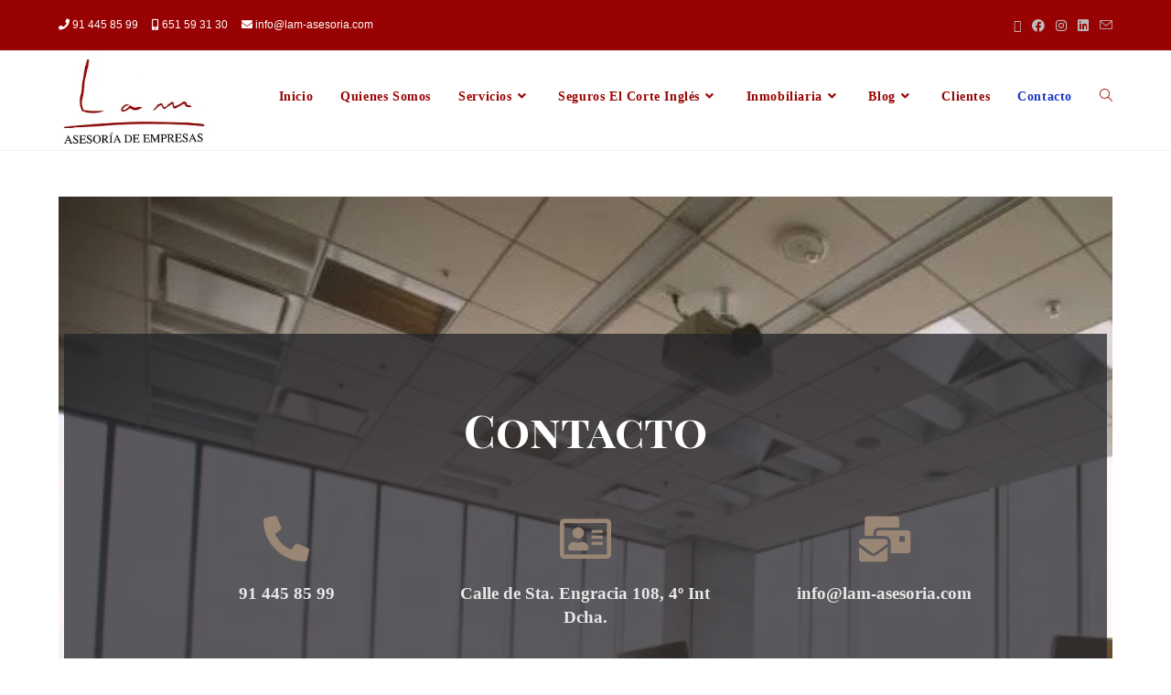

--- FILE ---
content_type: text/html; charset=UTF-8
request_url: https://lam-asesoria.com/contacto/
body_size: 55664
content:
<!DOCTYPE html><html class="html" lang="es" prefix="og: https://ogp.me/ns#"><head><script data-no-optimize="1">var litespeed_docref=sessionStorage.getItem("litespeed_docref");litespeed_docref&&(Object.defineProperty(document,"referrer",{get:function(){return litespeed_docref}}),sessionStorage.removeItem("litespeed_docref"));</script> <meta charset="UTF-8"><link rel="profile" href="https://gmpg.org/xfn/11"><meta name="viewport" content="width=device-width, initial-scale=1"> <script id="google_gtagjs-js-consent-mode-data-layer" type="litespeed/javascript">window.dataLayer=window.dataLayer||[];function gtag(){dataLayer.push(arguments)}
gtag('consent','default',{"ad_personalization":"denied","ad_storage":"denied","ad_user_data":"denied","analytics_storage":"denied","functionality_storage":"denied","security_storage":"denied","personalization_storage":"denied","region":["AT","BE","BG","CH","CY","CZ","DE","DK","EE","ES","FI","FR","GB","GR","HR","HU","IE","IS","IT","LI","LT","LU","LV","MT","NL","NO","PL","PT","RO","SE","SI","SK"],"wait_for_update":500});window._googlesitekitConsentCategoryMap={"statistics":["analytics_storage"],"marketing":["ad_storage","ad_user_data","ad_personalization"],"functional":["functionality_storage","security_storage"],"preferences":["personalization_storage"]};window._googlesitekitConsents={"ad_personalization":"denied","ad_storage":"denied","ad_user_data":"denied","analytics_storage":"denied","functionality_storage":"denied","security_storage":"denied","personalization_storage":"denied","region":["AT","BE","BG","CH","CY","CZ","DE","DK","EE","ES","FI","FR","GB","GR","HR","HU","IE","IS","IT","LI","LT","LU","LV","MT","NL","NO","PL","PT","RO","SE","SI","SK"],"wait_for_update":500}</script> <title>Contacto: Información de contacto y atención al cliente</title><meta name="description" content="Ponte en contacto con nosotros para cualquier pregunta, sugerencia o consulta que tengas. Te brindaremos la atención que necesitas de manera rápida y eficiente"/><meta name="robots" content="follow, index, max-snippet:-1, max-video-preview:-1, max-image-preview:large"/><link rel="canonical" href="https://lam-asesoria.com/contacto/" /><meta property="og:locale" content="es_ES" /><meta property="og:type" content="article" /><meta property="og:title" content="Contacto: Información de contacto y atención al cliente" /><meta property="og:description" content="Ponte en contacto con nosotros para cualquier pregunta, sugerencia o consulta que tengas. Te brindaremos la atención que necesitas de manera rápida y eficiente" /><meta property="og:url" content="https://lam-asesoria.com/contacto/" /><meta property="og:site_name" content="Lam, Asesoría de Empresas, S.L." /><meta property="article:publisher" content="https://www.facebook.com/Lamasesoria" /><meta property="og:updated_time" content="2024-11-14T18:30:04+01:00" /><meta property="og:image" content="https://lam-asesoria.com/wp-content/uploads/2022/12/contacto-asesoria-fiscal-madrid.jpg" /><meta property="og:image:secure_url" content="https://lam-asesoria.com/wp-content/uploads/2022/12/contacto-asesoria-fiscal-madrid.jpg" /><meta property="og:image:width" content="1195" /><meta property="og:image:height" content="791" /><meta property="og:image:alt" content="Contacto" /><meta property="og:image:type" content="image/jpeg" /><meta name="twitter:card" content="summary_large_image" /><meta name="twitter:title" content="Contacto: Información de contacto y atención al cliente" /><meta name="twitter:description" content="Ponte en contacto con nosotros para cualquier pregunta, sugerencia o consulta que tengas. Te brindaremos la atención que necesitas de manera rápida y eficiente" /><meta name="twitter:site" content="@Lam_Asesoria" /><meta name="twitter:creator" content="@Lam_Asesoria" /><meta name="twitter:image" content="https://lam-asesoria.com/wp-content/uploads/2022/12/contacto-asesoria-fiscal-madrid.jpg" /><meta name="twitter:label1" content="Tiempo de lectura" /><meta name="twitter:data1" content="Menos de un minuto" /> <script type="application/ld+json" class="rank-math-schema-pro">{"@context":"https://schema.org","@graph":[{"@type":"Place","@id":"https://lam-asesoria.com/#place","address":{"@type":"PostalAddress","streetAddress":"Calle de Sta. Engracia 108, 4\u00b0, Int. Dcha.","addressLocality":"Madrid","addressRegion":"Madrid","postalCode":"28003","addressCountry":"Espa\u00f1a"}},{"@type":["AccountingService","Organization"],"@id":"https://lam-asesoria.com/#organization","name":"Lam, Asesor\u00eda de Empresas, S.L.","url":"https://lam-asesoria.com/","sameAs":["https://www.facebook.com/Lamasesoria","https://twitter.com/Lam_Asesoria"],"email":"info@lam-asesoria.com","address":{"@type":"PostalAddress","streetAddress":"Calle de Sta. Engracia 108, 4\u00b0, Int. Dcha.","addressLocality":"Madrid","addressRegion":"Madrid","postalCode":"28003","addressCountry":"Espa\u00f1a"},"logo":{"@type":"ImageObject","@id":"https://lam-asesoria.com/#logo","url":"https://lam-asesoria.com/wp-content/uploads/2022/12/LOGO-LAM-ASESORIA-FOLDER.png","contentUrl":"https://lam-asesoria.com/wp-content/uploads/2022/12/LOGO-LAM-ASESORIA-FOLDER.png","caption":"Lam, Asesor\u00eda de Empresas, S.L.","inLanguage":"es","width":"256","height":"184"},"openingHours":["Monday,Tuesday,Wednesday,Thursday,Friday 09:00-14:00","Monday,Tuesday,Wednesday,Thursday,Friday 17:00-20:00"],"location":{"@id":"https://lam-asesoria.com/#place"},"image":{"@id":"https://lam-asesoria.com/#logo"},"telephone":"914458599"},{"@type":"WebSite","@id":"https://lam-asesoria.com/#website","url":"https://lam-asesoria.com","name":"Lam, Asesor\u00eda de Empresas, S.L.","publisher":{"@id":"https://lam-asesoria.com/#organization"},"inLanguage":"es"},{"@type":"ImageObject","@id":"https://lam-asesoria.com/wp-content/uploads/2022/12/contacto-asesoria-fiscal-madrid.jpg","url":"https://lam-asesoria.com/wp-content/uploads/2022/12/contacto-asesoria-fiscal-madrid.jpg","width":"1195","height":"791","caption":"Contacto","inLanguage":"es"},{"@type":"ContactPage","@id":"https://lam-asesoria.com/contacto/#webpage","url":"https://lam-asesoria.com/contacto/","name":"Contacto: Informaci\u00f3n de contacto y atenci\u00f3n al cliente","datePublished":"2020-12-05T17:18:52+01:00","dateModified":"2024-11-14T18:30:04+01:00","isPartOf":{"@id":"https://lam-asesoria.com/#website"},"primaryImageOfPage":{"@id":"https://lam-asesoria.com/wp-content/uploads/2022/12/contacto-asesoria-fiscal-madrid.jpg"},"inLanguage":"es"}]}</script> <link rel='dns-prefetch' href='//www.googletagmanager.com' /><link href='https://fonts.gstatic.com' crossorigin rel='preconnect' /><link rel="alternate" type="application/rss+xml" title="Lam, Asesoría de Empresas, S.L. &raquo; Feed" href="https://lam-asesoria.com/feed/" /><link rel="alternate" type="application/rss+xml" title="Lam, Asesoría de Empresas, S.L. &raquo; Feed de los comentarios" href="https://lam-asesoria.com/comments/feed/" /> <script id="wpp-js" type="litespeed/javascript" data-src="https://lam-asesoria.com/wp-content/plugins/wordpress-popular-posts/assets/js/wpp.min.js?ver=7.3.6" data-sampling="0" data-sampling-rate="100" data-api-url="https://lam-asesoria.com/wp-json/wordpress-popular-posts" data-post-id="16" data-token="8656501036" data-lang="0" data-debug="0"></script> <style id='wp-img-auto-sizes-contain-inline-css'>img:is([sizes=auto i],[sizes^="auto," i]){contain-intrinsic-size:3000px 1500px}
/*# sourceURL=wp-img-auto-sizes-contain-inline-css */</style><style id="litespeed-ccss">:root{--wp--preset--aspect-ratio--square:1;--wp--preset--aspect-ratio--4-3:4/3;--wp--preset--aspect-ratio--3-4:3/4;--wp--preset--aspect-ratio--3-2:3/2;--wp--preset--aspect-ratio--2-3:2/3;--wp--preset--aspect-ratio--16-9:16/9;--wp--preset--aspect-ratio--9-16:9/16;--wp--preset--color--black:#000000;--wp--preset--color--cyan-bluish-gray:#abb8c3;--wp--preset--color--white:#ffffff;--wp--preset--color--pale-pink:#f78da7;--wp--preset--color--vivid-red:#cf2e2e;--wp--preset--color--luminous-vivid-orange:#ff6900;--wp--preset--color--luminous-vivid-amber:#fcb900;--wp--preset--color--light-green-cyan:#7bdcb5;--wp--preset--color--vivid-green-cyan:#00d084;--wp--preset--color--pale-cyan-blue:#8ed1fc;--wp--preset--color--vivid-cyan-blue:#0693e3;--wp--preset--color--vivid-purple:#9b51e0;--wp--preset--gradient--vivid-cyan-blue-to-vivid-purple:linear-gradient(135deg,rgba(6,147,227,1) 0%,rgb(155,81,224) 100%);--wp--preset--gradient--light-green-cyan-to-vivid-green-cyan:linear-gradient(135deg,rgb(122,220,180) 0%,rgb(0,208,130) 100%);--wp--preset--gradient--luminous-vivid-amber-to-luminous-vivid-orange:linear-gradient(135deg,rgba(252,185,0,1) 0%,rgba(255,105,0,1) 100%);--wp--preset--gradient--luminous-vivid-orange-to-vivid-red:linear-gradient(135deg,rgba(255,105,0,1) 0%,rgb(207,46,46) 100%);--wp--preset--gradient--very-light-gray-to-cyan-bluish-gray:linear-gradient(135deg,rgb(238,238,238) 0%,rgb(169,184,195) 100%);--wp--preset--gradient--cool-to-warm-spectrum:linear-gradient(135deg,rgb(74,234,220) 0%,rgb(151,120,209) 20%,rgb(207,42,186) 40%,rgb(238,44,130) 60%,rgb(251,105,98) 80%,rgb(254,248,76) 100%);--wp--preset--gradient--blush-light-purple:linear-gradient(135deg,rgb(255,206,236) 0%,rgb(152,150,240) 100%);--wp--preset--gradient--blush-bordeaux:linear-gradient(135deg,rgb(254,205,165) 0%,rgb(254,45,45) 50%,rgb(107,0,62) 100%);--wp--preset--gradient--luminous-dusk:linear-gradient(135deg,rgb(255,203,112) 0%,rgb(199,81,192) 50%,rgb(65,88,208) 100%);--wp--preset--gradient--pale-ocean:linear-gradient(135deg,rgb(255,245,203) 0%,rgb(182,227,212) 50%,rgb(51,167,181) 100%);--wp--preset--gradient--electric-grass:linear-gradient(135deg,rgb(202,248,128) 0%,rgb(113,206,126) 100%);--wp--preset--gradient--midnight:linear-gradient(135deg,rgb(2,3,129) 0%,rgb(40,116,252) 100%);--wp--preset--font-size--small:13px;--wp--preset--font-size--medium:20px;--wp--preset--font-size--large:36px;--wp--preset--font-size--x-large:42px;--wp--preset--spacing--20:0.44rem;--wp--preset--spacing--30:0.67rem;--wp--preset--spacing--40:1rem;--wp--preset--spacing--50:1.5rem;--wp--preset--spacing--60:2.25rem;--wp--preset--spacing--70:3.38rem;--wp--preset--spacing--80:5.06rem;--wp--preset--shadow--natural:6px 6px 9px rgba(0, 0, 0, 0.2);--wp--preset--shadow--deep:12px 12px 50px rgba(0, 0, 0, 0.4);--wp--preset--shadow--sharp:6px 6px 0px rgba(0, 0, 0, 0.2);--wp--preset--shadow--outlined:6px 6px 0px -3px rgba(255, 255, 255, 1), 6px 6px rgba(0, 0, 0, 1);--wp--preset--shadow--crisp:6px 6px 0px rgba(0, 0, 0, 1)}.mfp-hide{display:none!important}button::-moz-focus-inner{padding:0;border:0}body .es-field{color:#263238}body .es-field:not(:last-child):not(.es-field--checkbox-item-bordered):not(.es-field--radio-item-bordered):not(label){padding-bottom:16px}body .es-field .es-field__label{margin-bottom:5px;display:block}body .es-field.es-field--email label,body .es-field.es-field--password label,body .es-field.es-field--text label{width:100%}body .es-field.es-field--email input,body .es-field.es-field--password input,body .es-field.es-field--text input{padding:0 15px}body .es-field label{font-size:1em;margin:0}body .es-field .es-input__wrap{position:relative}body .es-field .es-toggle-pwd{position:absolute;color:#b0bec5;right:16px;top:56%;transform:translateY(-50%);font-size:1.6em}body .es-field input[type=email],body .es-field input[type=password],body .es-field input[type=text]{background:#fff;border:1px solid #cfd8dc;box-sizing:border-box;border-radius:6px;font-size:1.4em;line-height:1.7em;width:100%;height:40px;color:#263238;max-width:unset}body .es-field .es-field__label{font-size:1.2em;line-height:2em;font-weight:700;color:#263238}.es-btn,button.es-btn{border-style:solid;border-width:2px;border-radius:6px;display:inline-block;font-weight:700;line-height:36px;height:40px;letter-spacing:initial;white-space:nowrap;outline:0;text-align:center;box-sizing:border-box;text-decoration:none!important}.es-btn:not(.es-btn--icon),button.es-btn:not(.es-btn--icon){padding:0 24px}.es-btn:not(.es-btn--bordered):not(.es-btn--gray),button.es-btn:not(.es-btn--bordered):not(.es-btn--gray){box-shadow:0 1px 4px rgb(38 50 56/.2)}.es-btn.es-btn--primary,button.es-btn.es-btn--primary{font-size:14px}.es-btn:not(.es-btn--bordered):not(.es-btn--default),button.es-btn:not(.es-btn--bordered):not(.es-btn--default){color:#fff}.es-btn:not(.es-btn--bordered):not(.es-btn--default):not(.es-btn--auth),button.es-btn:not(.es-btn--bordered):not(.es-btn--default):not(.es-btn--auth){text-transform:uppercase}.es-btn[disabled]:not(.es-btn--default),button.es-btn[disabled]:not(.es-btn--default){opacity:.25}.es-magnific-popup{max-width:555px;font-size:10px;position:relative;width:auto;margin:20px auto;padding:37px 20px 45px;background:#fff;box-shadow:0 4px 8px rgb(38 50 56/.15);border-radius:6px}.es-magnific-popup p{font-size:1.4em;line-height:1.71em;color:#263238}.es-auth{width:90%;max-width:550px;font-size:10px;text-align:center;padding:0 10%}.es-auth .all-login-back{margin:0 0 25px}.es-auth .es-icon_chevron-left{margin-right:8px}.es-auth a{font-size:1.2em}.es-auth .es-field:not(.es-field__terms_conditions),.es-auth .forgot-pwd{width:100%;max-width:360px;margin:0 auto}.es-auth .es-field__es_user_password{padding:0}.es-auth .es-field:not(.es-field__terms_conditions){text-align:initial;margin-bottom:5px}.es-auth .es-field:not(.es-field__terms_conditions) .es-field__label{margin:0 0 5px}.es-auth .forgot-pwd{text-align:right}.es-auth h3.heading-font{font-weight:700;font-size:2.2em;line-height:1.54em;color:#263238;margin:0 0 10px}.es-auth .es-btn.es-btn--login{margin:35px 0 8px}.es-auth .es-btn.es-btn--reset{margin:10px 0 22px}.es-auth p{font-size:1.4em;color:#263238;line-height:1.71em;margin:0 0 27px}.es-auth .es-auth__item.es-auth__item--hidden{display:none}.es-authentication-popup .es-auth{width:100%;max-width:unset}.es-icon{font-family:es-icon;display:inline-block;line-height:1;font-weight:400;font-style:normal;speak:none;text-decoration:inherit;text-transform:none;text-rendering:auto;-webkit-font-smoothing:antialiased;-moz-osx-font-smoothing:grayscale}.es-icon_chevron-left:before{content:""}.es-icon_eye:before{content:""}.content-font,.heading-font{letter-spacing:initial}[class^=es-] a:not(.es-btn):not(.page-numbers):not(.es-leave-border){text-decoration:none;box-shadow:none;outline:0;border:0}.es-powered{text-align:center;font-weight:400;font-size:1.2em;line-height:1.67em;color:#b0bec5;margin-top:2.5em}.es-btn.es-btn--primary,.es-btn--primary[type=submit],button.es-btn--primary{border-color:#980202}.es-btn.es-btn--primary:not(.es-btn--bordered):not(:hover):not(:active){background-color:#980202}.es-auth a:not(.es-btn),.es-powered a{color:#2522e2}.es-btn,.es-field input,.es-magnific-popup:not(.es-icon),.es-magnific-popup:not(.fa),.content-font,.es-auth{font-family:"Open Sans",sans-serif}.heading-font,.es-magnific-popup h3{font-family:"Lato"}.cmplz-placeholder-parent{height:inherit}.elementor-screen-only,.screen-reader-text{height:1px;margin:-1px;overflow:hidden;padding:0;position:absolute;top:-10000em;width:1px;clip:rect(0,0,0,0);border:0}.elementor-clearfix:after{clear:both;content:"";display:block;height:0;width:0}.elementor *,.elementor :after,.elementor :before{box-sizing:border-box}.elementor a{box-shadow:none;text-decoration:none}.elementor img{border:none;border-radius:0;box-shadow:none;height:auto;max-width:100%}.elementor iframe{border:none;line-height:1;margin:0;max-width:100%;width:100%}.elementor-element{--flex-direction:initial;--flex-wrap:initial;--justify-content:initial;--align-items:initial;--align-content:initial;--gap:initial;--flex-basis:initial;--flex-grow:initial;--flex-shrink:initial;--order:initial;--align-self:initial;align-self:var(--align-self);flex-basis:var(--flex-basis);flex-grow:var(--flex-grow);flex-shrink:var(--flex-shrink);order:var(--order)}.elementor-element:where(.e-con-full,.elementor-widget){align-content:var(--align-content);align-items:var(--align-items);flex-direction:var(--flex-direction);flex-wrap:var(--flex-wrap);gap:var(--row-gap) var(--column-gap);justify-content:var(--justify-content)}:root{--page-title-display:block}.elementor-section{position:relative}.elementor-section .elementor-container{display:flex;margin-left:auto;margin-right:auto;position:relative}@media (max-width:1024px){.elementor-section .elementor-container{flex-wrap:wrap}}.elementor-section.elementor-section-boxed>.elementor-container{max-width:1140px}.elementor-widget-wrap{align-content:flex-start;flex-wrap:wrap;position:relative;width:100%}.elementor:not(.elementor-bc-flex-widget) .elementor-widget-wrap{display:flex}.elementor-widget-wrap>.elementor-element{width:100%}.elementor-widget{position:relative}.elementor-widget:not(:last-child){margin-bottom:var(--kit-widget-spacing,20px)}.elementor-column{display:flex;min-height:1px;position:relative}.elementor-column-gap-default>.elementor-column>.elementor-element-populated{padding:10px}@media (min-width:768px){.elementor-column.elementor-col-33{width:33.333%}.elementor-column.elementor-col-100{width:100%}}@media (max-width:767px){.elementor-column{width:100%}}@media (prefers-reduced-motion:no-preference){html{scroll-behavior:smooth}}.elementor-heading-title{line-height:1;margin:0;padding:0}.elementor-icon{color:#69727d;display:inline-block;font-size:50px;line-height:1;text-align:center}.elementor-icon i{display:block;height:1em;position:relative;width:1em}.elementor-icon i:before{left:50%;position:absolute;transform:translateX(-50%)}.elementor-widget-heading .elementor-heading-title{font-family:var(--e-global-typography-primary-font-family),Sans-serif;font-weight:var(--e-global-typography-primary-font-weight);text-transform:var(--e-global-typography-primary-text-transform);color:var(--e-global-color-primary)}.elementor-widget-heading .elementor-heading-title{font-family:var(--e-global-typography-primary-font-family),Sans-serif;font-weight:var(--e-global-typography-primary-font-weight);text-transform:var(--e-global-typography-primary-text-transform);color:var(--e-global-color-primary)}.fa{font-family:var(--fa-style-family,"Font Awesome 6 Free");font-weight:var(--fa-style,900)}.fa,.fa-brands,.fab,.far,.fas{-moz-osx-font-smoothing:grayscale;-webkit-font-smoothing:antialiased;display:var(--fa-display,inline-block);font-style:normal;font-variant:normal;line-height:1;text-rendering:auto}.fa-brands:before,.fa:before,.fab:before,.far:before,.fas:before{content:var(--fa)}.far,.fas{font-family:"Font Awesome 6 Free"}.fa-brands,.fab{font-family:"Font Awesome 6 Brands"}.fa-mail-bulk{--fa:"\f674"}.fa-bars{--fa:"\f0c9"}.fa-angle-right{--fa:"\f105"}.fa-caret-up{--fa:"\f0d8"}.fa-address-card{--fa:"\f2bb"}.fa-mobile-alt{--fa:"\f3cd"}.fa-phone-alt{--fa:"\f879"}.fa-phone{--fa:"\f095"}.fa-envelope{--fa:"\f0e0"}.fa-angle-double-up{--fa:"\f102"}.fa-angle-down{--fa:"\f107"}.fa-times{--fa:"\f00d"}:host,:root{--fa-style-family-brands:"Font Awesome 6 Brands";--fa-font-brands:normal 400 1em/1 "Font Awesome 6 Brands"}.fa-brands,.fab{font-weight:400}.fa-x-twitter{--fa:"\e61b"}.fa-linkedin{--fa:"\f08c"}.fa-instagram{--fa:"\f16d"}.fa-facebook{--fa:"\f09a"}:host,:root{--fa-font-regular:normal 400 1em/1 "Font Awesome 6 Free"}.far{font-weight:400}:host,:root{--fa-style-family-classic:"Font Awesome 6 Free";--fa-font-solid:normal 900 1em/1 "Font Awesome 6 Free"}.fas{font-weight:900}.icon-envelope,.icon-magnifier{font-family:"simple-line-icons";speak:none;font-style:normal;font-weight:400;font-variant:normal;text-transform:none;line-height:1;-webkit-font-smoothing:antialiased;-moz-osx-font-smoothing:grayscale}.icon-envelope:before{content:""}.icon-magnifier:before{content:""}html,body,div,span,iframe,h1,h2,h3,p,a,img,i,ul,li,form,label,article,details,header,nav,section,summary{margin:0;padding:0;border:0;outline:0;font-size:100%;font:inherit;vertical-align:baseline;font-family:inherit;font-size:100%;font-style:inherit;font-weight:inherit}article,details,header,nav,section{display:block}html{font-size:62.5%;overflow-y:scroll;-webkit-text-size-adjust:100%;-ms-text-size-adjust:100%}*,*:before,*:after{-webkit-box-sizing:border-box;-moz-box-sizing:border-box;box-sizing:border-box}article,details,header,main,nav,section{display:block}a img{border:0}img{max-width:100%;height:auto}html{-ms-overflow-x:hidden;overflow-x:hidden}body{font-family:"Open Sans",sans-serif;font-size:14px;line-height:1.8;color:#4a4a4a;overflow-wrap:break-word;word-wrap:break-word}body{background-color:#fff}i{font-style:italic}.screen-reader-text{border:0;clip:rect(1px,1px,1px,1px);clip-path:inset(50%);height:1px;margin:-1px;font-size:14px!important;font-weight:400;overflow:hidden;padding:0;position:absolute!important;width:1px;word-wrap:normal!important}html{font-family:sans-serif;-ms-text-size-adjust:100%;-webkit-text-size-adjust:100%}body{margin:0}article,details,header,main,nav,section,summary{display:block}a{background-color:#fff0}img{border:0}svg:not(:root){overflow:hidden}button,input{color:inherit;font:inherit;margin:0}button{overflow:visible}button{text-transform:none}button{-webkit-appearance:button}button::-moz-focus-inner,input::-moz-focus-inner{border:0;padding:0}input{line-height:normal}input[type=checkbox]{-webkit-box-sizing:border-box;-moz-box-sizing:border-box;box-sizing:border-box;padding:0}input[type=search]::-webkit-search-cancel-button,input[type=search]::-webkit-search-decoration{-webkit-appearance:none}.container{width:1200px;max-width:90%;margin:0 auto}#wrap{position:relative}#main{position:relative}#main #content-wrap{padding-top:50px;padding-bottom:50px}.content-area{float:left;position:relative;width:72%;padding-right:30px;border-right-width:1px;border-style:solid;border-color:#f1f1f1}.content-full-width .content-area{width:100%!important;max-width:none!important;padding:0!important;border:0!important}@media only screen and (max-width:959px){.container{max-width:90%}.content-area{float:none!important;width:100%;margin-bottom:40px;border:0}body:not(.separate-layout) .content-area{padding:0!important}#main #content-wrap.container{width:auto!important}}@media only screen and (max-width:767px){#wrap{width:100%!important}}img{max-width:100%;height:auto;vertical-align:middle}img[class*=attachment-]{height:auto}iframe{width:100%;max-width:100%}.clr:after{content:"";display:block;visibility:hidden;clear:both;zoom:1;height:0}a{color:#333}a{text-decoration:none}h1,h2,h3{font-weight:600;margin:0 0 20px;color:#333;line-height:1.4}h1{font-size:23px}h2{font-size:20px}h3{font-size:18px}p{margin:0 0 20px}ul{margin:15px 0 15px 20px}li ul{margin:0 0 0 25px}form input[type=text],form input[type=password],form input[type=email],form input[type=search]{display:inline-block;min-height:40px;width:100%;font-size:14px;line-height:1.8;padding:6px 12px;vertical-align:middle;background-color:#fff0;color:#333;border:1px solid #ddd;-webkit-border-radius:3px;-moz-border-radius:3px;-ms-border-radius:3px;border-radius:3px}input[type=text],input[type=password],input[type=email],input[type=search]{-webkit-appearance:none}input[type=search]::-webkit-search-decoration,input[type=search]::-webkit-search-cancel-button,input[type=search]::-webkit-search-results-button,input[type=search]::-webkit-search-results-decoration{display:none}input[type=checkbox]{display:inline-block;background-color:#fff;border:1px solid #bbb;line-height:0;width:16px;min-width:16px;height:16px;margin:-3px 10px 0 0;outline:0;text-align:center;vertical-align:middle;clear:none;-webkit-appearance:none;-webkit-box-shadow:inset 0 1px 2px rgb(0 0 0/.1);-moz-box-shadow:inset 0 1px 2px rgb(0 0 0/.1);box-shadow:inset 0 1px 2px rgb(0 0 0/.1)}form label{margin-bottom:3px}button[type=submit]{display:inline-block;font-family:inherit;background-color:#13aff0;color:#fff;font-size:12px;font-weight:600;text-transform:uppercase;margin:0;padding:14px 20px;border:0;text-align:center;letter-spacing:.1em;line-height:1}button::-moz-focus-inner{padding:0;border:0}#top-bar-wrap{position:relative;background-color:#fff;font-size:12px;border-bottom:1px solid #f1f1f1;z-index:101}#top-bar{padding:8px 0}#top-bar-inner{position:relative}.top-bar-left{float:left}.top-bar-right{float:right}@media only screen and (max-width:767px){#top-bar{padding:20px 0}.top-bar-right{float:none;text-align:center}}@media screen and (max-width:782px){#top-bar-wrap{z-index:100}}@media only screen and (max-width:767px){#top-bar-content{float:none;text-align:center}}#top-bar-social ul{margin:0;padding:0;list-style:none}#top-bar-social li{float:left}#top-bar-social li a{display:block;float:left;font-size:14px;color:#bbb;padding:0 6px}#top-bar-social.top-bar-right li:last-child a{padding-right:0}#top-bar-social.top-bar-right{position:absolute;right:0;top:50%;height:20px;line-height:20px;margin-top:-10px}@media only screen and (max-width:767px){#top-bar-social{text-align:center}#top-bar-social.top-bar-right{position:inherit;left:auto;right:auto;float:none;height:auto;line-height:1.5em;margin-top:0}#top-bar-social li{float:none;display:inline-block}}#site-header{position:relative;width:100%;background-color:#fff;border-bottom:1px solid #f1f1f1;z-index:100}#site-header-inner{position:relative;height:100%}#site-logo{float:left;height:100%;display:table}#site-logo #site-logo-inner{display:table-cell;vertical-align:middle;height:74px}#site-logo #site-logo-inner a{background-color:#fff0!important}#site-logo #site-logo-inner a img{width:auto;vertical-align:middle}@media only screen and (max-width:767px){#site-logo{margin-top:0px!important;margin-bottom:0px!important}}#site-navigation-wrap{float:right;position:relative;right:-15px}#site-navigation-wrap .dropdown-menu{list-style:none;margin:0;padding:0}#site-navigation-wrap .dropdown-menu>li{float:left;position:relative}#site-navigation-wrap .dropdown-menu>li>a{display:block;font-size:13px;line-height:74px;color:#555;padding:0 15px;letter-spacing:.6px}#site-navigation-wrap .dropdown-menu>li>a.site-search-toggle{letter-spacing:0}#site-navigation-wrap .dropdown-menu>li>a .nav-arrow{padding-left:6px;line-height:1}.sf-menu,.sf-menu *{margin:0;padding:0;list-style:none}.sf-menu li.menu-item{position:relative;white-space:nowrap;white-space:normal}.sf-menu ul.sub-menu{position:absolute;visibility:hidden;top:100%;left:0;z-index:9999}.sf-menu>li{float:left}.sf-menu a.menu-link{display:block;position:relative;zoom:1}.sf-menu ul.sub-menu ul{top:0;left:100%;visibility:visible}.dropdown-menu,.dropdown-menu *{margin:0;padding:0;list-style:none}.dropdown-menu .sub-menu{display:none;position:absolute;top:100%;left:0;background-color:#fff;border-top:3px solid #13aff0;min-width:180px;line-height:1;text-align:left;z-index:999;-webkit-box-shadow:0 2px 6px rgb(0 0 0/.1);-moz-box-shadow:0 2px 6px rgb(0 0 0/.1);box-shadow:0 2px 6px rgb(0 0 0/.1)}.dropdown-menu li .sub-menu li.menu-item{display:block;float:none}.dropdown-menu ul .sub-menu{top:0;left:100%;margin-top:-3px}.dropdown-menu ul li.menu-item{display:block;border-bottom:1px solid #f1f1f1}.dropdown-menu ul li.menu-item:last-child{border-bottom:0}.dropdown-menu ul li a.menu-link{display:block;position:relative;float:none;font-size:12px;font-weight:400;line-height:1.2em;letter-spacing:.6px;padding:12px 15px;text-transform:capitalize}.dropdown-menu ul li a.menu-link .nav-arrow{position:absolute;top:50%;right:15px;margin-top:-6.5px;padding:0}.dropdown-menu ul li a.menu-link i{position:relative;width:20px;text-align:center;margin-right:3px}.dropdown-menu li a.menu-link i{padding-right:5px}.oceanwp-mobile-menu-icon{display:none;position:relative}.oceanwp-mobile-menu-icon.mobile-right{float:right}.oceanwp-mobile-menu-icon a{font-size:13px;line-height:74px;color:#555;padding-left:15px;letter-spacing:.6px}.oceanwp-mobile-menu-icon a:first-child{padding-left:0}.oceanwp-mobile-menu-icon a.mobile-menu .oceanwp-text,.oceanwp-mobile-menu-icon a.mobile-menu .oceanwp-close-text{padding-left:6px}.oceanwp-mobile-menu-icon a.mobile-menu .oceanwp-close-text{display:none}.effect-one #site-navigation-wrap .dropdown-menu>li>a.menu-link>span{position:relative}.effect-one #site-navigation-wrap .dropdown-menu>li>a.menu-link>span:after{display:block;background-color:#13aff0;position:absolute;bottom:-30%;left:0;content:"";width:100%;height:2px;visibility:hidden;-moz-transform:scaleX(0);-webkit-transform:scaleX(0);transform:scaleX(0);transform-origin:bottom left}#searchform-dropdown{position:absolute;right:0;background-color:#fff;border-top:3px solid #13aff0;top:100%;padding:15px;width:260px;-webkit-box-shadow:0 2px 7px rgb(0 0 0/.1);-moz-box-shadow:0 2px 7px rgb(0 0 0/.1);box-shadow:0 2px 7px rgb(0 0 0/.1);visibility:hidden;-moz-opacity:0;-webkit-opacity:0;opacity:0;z-index:10000}#searchform-dropdown input{display:block;background-color:#fff0;-webkit-border-radius:0;-moz-border-radius:0;-ms-border-radius:0;border-radius:0;margin:0}#mobile-dropdown{display:none;position:absolute;top:100%;left:0;width:100%;background-color:#fff;max-height:400px;overflow-y:auto;-webkit-box-shadow:0 2px 6px rgb(0 0 0/.1);-moz-box-shadow:0 2px 6px rgb(0 0 0/.1);box-shadow:0 2px 6px rgb(0 0 0/.1)}#mobile-dropdown ul{margin:0;list-style:none}#mobile-dropdown ul li{border-bottom:1px solid rgb(0 0 0/.035)}#mobile-dropdown ul li a{display:block;position:relative;padding:12px 40px;text-align:left}#mobile-dropdown ul li a i{margin-right:10px}#mobile-dropdown ul li ul{display:none;border-top:1px solid rgb(0 0 0/.035);margin-left:0;background-color:rgb(0 0 0/.02)}#mobile-dropdown ul li.search-toggle-li{display:none}#mobile-dropdown #mobile-menu-search{display:block;padding:20px 40px}#mobile-dropdown #mobile-menu-search form{position:relative}#mobile-dropdown #mobile-menu-search form input{padding:6px 45px 6px 12px!important;margin-top:0!important;-webkit-box-sizing:inherit;-moz-box-sizing:inherit;box-sizing:inherit}#mobile-dropdown #mobile-menu-search form button{display:block;position:absolute;right:10px;height:30px;line-height:30px;width:30px;padding:0;text-align:center;top:50%;margin-top:-15px;background-color:#fff0!important;color:#555;border:0}#scroll-top{display:none;opacity:0;position:fixed;right:20px;bottom:20px;width:40px;height:40px;line-height:40px;background-color:rgb(0 0 0/.4);color:#fff;font-size:18px;-webkit-border-radius:2px;-moz-border-radius:2px;-ms-border-radius:2px;border-radius:2px;text-align:center;z-index:100;-webkit-box-sizing:content-box;-moz-box-sizing:content-box;box-sizing:content-box}@media only screen and (max-width:480px){#scroll-top{right:10px;bottom:10px;width:26px;height:26px;line-height:24px;font-size:14px}}#mobile-menu-search{display:none}.mfp-hide{display:none!important}button::-moz-focus-inner{padding:0;border:0}@media only screen and (max-width:959px){body.default-breakpoint #site-navigation-wrap{display:none}body.default-breakpoint .oceanwp-mobile-menu-icon{display:block}}.elementor-widget-image{text-align:center}.elementor-widget-image img{display:inline-block;vertical-align:middle}.elementor-widget-heading .elementor-heading-title.elementor-size-large{font-size:29px}.elementor-widget-icon-box .elementor-icon-box-wrapper{display:block;text-align:center}.elementor-widget-icon-box .elementor-icon-box-icon{margin-bottom:var(--icon-box-icon-margin,15px);margin-left:auto;margin-right:auto}.elementor-widget-icon-box.elementor-position-top .elementor-icon-box-wrapper{display:block;flex-direction:unset;text-align:center}.elementor-widget-icon-box.elementor-position-top .elementor-icon-box-icon{margin-bottom:var(--icon-box-icon-margin,15px);margin-left:auto;margin-right:auto}@media (max-width:767px){.elementor-widget-icon-box.elementor-mobile-position-top .elementor-icon-box-wrapper{display:block;flex-direction:unset;text-align:center}.elementor-widget-icon-box.elementor-mobile-position-top .elementor-icon-box-icon{margin-bottom:var(--icon-box-icon-margin,15px);margin-left:auto;margin-right:auto}}.elementor-widget-icon-box .elementor-icon-box-title a{color:inherit}.elementor-widget-icon-box .elementor-icon-box-content{flex-grow:1}[data-elementor-type=popup]:not(.elementor-edit-area){display:none}.elementor-kit-38{--e-global-color-primary:#980202;--e-global-color-secondary:#54595F;--e-global-color-text:#1E1D1D;--e-global-color-accent:#980202;--e-global-color-bb25171:#980202;--e-global-color-037c34d:#FFFBFB;--e-global-typography-primary-font-family:"Times New Roman";--e-global-typography-primary-font-weight:600;--e-global-typography-primary-text-transform:none;--e-global-typography-secondary-font-family:"Roboto Slab";--e-global-typography-secondary-font-weight:400;--e-global-typography-text-font-family:"Times New Roman";--e-global-typography-text-font-weight:400;--e-global-typography-accent-font-family:"Times New Roman";--e-global-typography-accent-font-weight:500}.elementor-kit-38 button{background-color:var(--e-global-color-primary)}.elementor-kit-38 h2{font-family:"Times New Roman",Sans-serif;font-size:25px}.elementor-kit-38 h3{font-family:"Times New Roman",Sans-serif;font-size:19px}.elementor-section.elementor-section-boxed>.elementor-container{max-width:1140px}.elementor-widget:not(:last-child){margin-block-end:20px}.elementor-element{--widgets-spacing:20px 20px;--widgets-spacing-row:20px;--widgets-spacing-column:20px}@media (max-width:1024px){.elementor-section.elementor-section-boxed>.elementor-container{max-width:1024px}}@media (max-width:767px){.elementor-section.elementor-section-boxed>.elementor-container{max-width:767px}}.fa,.fab,.far,.fas{-moz-osx-font-smoothing:grayscale;-webkit-font-smoothing:antialiased;display:inline-block;font-style:normal;font-variant:normal;text-rendering:auto;line-height:1}.fa-address-card:before{content:""}.fa-angle-double-up:before{content:""}.fa-angle-down:before{content:""}.fa-angle-right:before{content:""}.fa-bars:before{content:""}.fa-caret-up:before{content:""}.fa-envelope:before{content:""}.fa-facebook:before{content:""}.fa-instagram:before{content:""}.fa-linkedin:before{content:""}.fa-mail-bulk:before{content:""}.fa-mobile-alt:before{content:""}.fa-phone:before{content:""}.fa-phone-alt:before{content:""}.fa-times:before{content:""}.fab{font-family:"Font Awesome 5 Brands"}.fab,.far{font-weight:400}.fa,.far,.fas{font-family:"Font Awesome 5 Free"}.fa,.fas{font-weight:900}.elementor-widget-google_maps .elementor-widget-container{overflow:hidden}.elementor-widget-google_maps .elementor-custom-embed{line-height:0}.elementor-widget-google_maps iframe{height:300px}.fa,.fab,.far,.fas{-moz-osx-font-smoothing:grayscale;-webkit-font-smoothing:antialiased;display:inline-block;font-style:normal;font-variant:normal;text-rendering:auto;line-height:1}.fa-address-card:before{content:""}.fa-angle-double-up:before{content:""}.fa-angle-down:before{content:""}.fa-angle-right:before{content:""}.fa-bars:before{content:""}.fa-caret-up:before{content:""}.fa-envelope:before{content:""}.fa-facebook:before{content:""}.fa-instagram:before{content:""}.fa-linkedin:before{content:""}.fa-mail-bulk:before{content:""}.fa-mobile-alt:before{content:""}.fa-phone:before{content:""}.fa-phone-alt:before{content:""}.fa-times:before{content:""}.fa-x-twitter:before{content:""}.fa,.fas{font-family:"Font Awesome 5 Free";font-weight:900}.fab{font-family:"Font Awesome 5 Brands";font-weight:400}.elementor-toggle .elementor-tab-title .elementor-toggle-icon .elementor-toggle-icon-opened{display:none}.elementor-toggle .elementor-tab-content{border-bottom:1px solid #d5d8dc;display:none;padding:15px}@media (max-width:767px){.elementor-toggle .elementor-tab-content{padding:12px 10px}}.elementor-16 .elementor-element.elementor-element-5ee0d804:not(.elementor-motion-effects-element-type-background){background-image:url(https://lam-asesoria.com/wp-content/uploads/2020/12/chair.jpg);background-size:cover}.elementor-16 .elementor-element.elementor-element-13c63b22:not(.elementor-motion-effects-element-type-background)>.elementor-widget-wrap{background-color:rgb(34 34 40/.74)}.elementor-16 .elementor-element.elementor-element-13c63b22>.elementor-element-populated{margin:150px 0 150px 0;--e-column-margin-right:0px;--e-column-margin-left:0px;padding:80px 80px 80px 80px}.elementor-widget-heading .elementor-heading-title{font-family:var(--e-global-typography-primary-font-family),Sans-serif;font-weight:var(--e-global-typography-primary-font-weight);text-transform:var(--e-global-typography-primary-text-transform);color:var(--e-global-color-primary)}.elementor-16 .elementor-element.elementor-element-66c8d5d8{text-align:center}.elementor-16 .elementor-element.elementor-element-66c8d5d8 .elementor-heading-title{font-family:"Playfair Display SC",Sans-serif;font-size:49px;font-weight:700;color:#fff}.elementor-16 .elementor-element.elementor-element-16d067a8{padding:40px 0 40px 0}.elementor-widget-icon-box.elementor-view-default .elementor-icon{fill:var(--e-global-color-primary);color:var(--e-global-color-primary);border-color:var(--e-global-color-primary)}.elementor-widget-icon-box .elementor-icon-box-title{color:var(--e-global-color-primary)}.elementor-widget-icon-box .elementor-icon-box-title,.elementor-widget-icon-box .elementor-icon-box-title a{font-family:var(--e-global-typography-primary-font-family),Sans-serif;font-weight:var(--e-global-typography-primary-font-weight);text-transform:var(--e-global-typography-primary-text-transform)}.elementor-16 .elementor-element.elementor-element-1f23cd3f{--icon-box-icon-margin:15px}.elementor-16 .elementor-element.elementor-element-1f23cd3f.elementor-view-default .elementor-icon{fill:#998675;color:#998675;border-color:#998675}.elementor-16 .elementor-element.elementor-element-1f23cd3f .elementor-icon-box-title{color:#e7e7e7}.elementor-16 .elementor-element.elementor-element-1f23cd3f .elementor-icon-box-title,.elementor-16 .elementor-element.elementor-element-1f23cd3f .elementor-icon-box-title a{font-family:"Times New Roman",Sans-serif;font-size:19px;font-weight:600}.elementor-16 .elementor-element.elementor-element-63037c93{--icon-box-icon-margin:15px}.elementor-16 .elementor-element.elementor-element-63037c93.elementor-view-default .elementor-icon{fill:#998675;color:#998675;border-color:#998675}.elementor-16 .elementor-element.elementor-element-63037c93 .elementor-icon-box-title{color:#e7e7e7}.elementor-16 .elementor-element.elementor-element-63037c93 .elementor-icon-box-title{font-family:"Times New Roman",Sans-serif;font-size:19px;font-weight:600}.elementor-16 .elementor-element.elementor-element-7abd85e6{--icon-box-icon-margin:15px}.elementor-16 .elementor-element.elementor-element-7abd85e6.elementor-view-default .elementor-icon{fill:#998675;color:#998675;border-color:#998675}.elementor-16 .elementor-element.elementor-element-7abd85e6 .elementor-icon-box-title{color:#e7e7e7}.elementor-16 .elementor-element.elementor-element-7abd85e6 .elementor-icon-box-title,.elementor-16 .elementor-element.elementor-element-7abd85e6 .elementor-icon-box-title a{font-family:"Times New Roman",Sans-serif;font-size:19px;font-weight:600}.elementor-16 .elementor-element.elementor-element-340c8c99 iframe{height:350px;filter:brightness(100%) contrast(100%) saturate(100%) blur(0) hue-rotate(0deg)}.elementor-widget-text-editor{font-family:var(--e-global-typography-text-font-family),Sans-serif;font-weight:var(--e-global-typography-text-font-weight);color:var(--e-global-color-text)}.elementor-widget-toggle .elementor-tab-content{color:var(--e-global-color-text);font-family:var(--e-global-typography-text-font-family),Sans-serif;font-weight:var(--e-global-typography-text-font-weight)}.elementor-16 .elementor-element.elementor-element-2e68eac .elementor-tab-content{border-width:0}@media (max-width:1024px){.elementor-16 .elementor-element.elementor-element-13c63b22>.elementor-element-populated{margin:0 0 0 0;--e-column-margin-right:0px;--e-column-margin-left:0px}}@media (max-width:767px){.elementor-16 .elementor-element.elementor-element-5ee0d804{padding:0 0 0 0}.elementor-16 .elementor-element.elementor-element-13c63b22>.elementor-element-populated{margin:0 0 0 0;--e-column-margin-right:0px;--e-column-margin-left:0px;padding:60px 30px 60px 30px}.elementor-16 .elementor-element.elementor-element-66c8d5d8 .elementor-heading-title{font-size:33px}}.elementor-870 .elementor-element.elementor-element-f01f3ab>.elementor-element-populated{border-radius:20px 20px 20px 20px}.elementor-870 .elementor-element.elementor-element-996163a img{border-style:solid;border-width:5px 5px 5px 5px;border-color:var(--e-global-color-primary)}.elementor-widget-heading .elementor-heading-title{font-family:var(--e-global-typography-primary-font-family),Sans-serif;font-weight:var(--e-global-typography-primary-font-weight);text-transform:var(--e-global-typography-primary-text-transform);color:var(--e-global-color-primary)}.elementor-870 .elementor-element.elementor-element-bff654b>.elementor-widget-container{padding:0 0 0 0}.elementor-870 .elementor-element.elementor-element-bff654b .elementor-heading-title{font-family:"Times New Roman",Sans-serif;font-weight:600;color:#980202}.elementor-widget-text-editor{font-family:var(--e-global-typography-text-font-family),Sans-serif;font-weight:var(--e-global-typography-text-font-weight);color:var(--e-global-color-text)}.elementor-870 .elementor-element.elementor-element-dad52a6{text-align:center;font-family:"Times New Roman",Sans-serif;font-size:20px;font-weight:400}.elementor-widget-icon-box.elementor-view-default .elementor-icon{fill:var(--e-global-color-primary);color:var(--e-global-color-primary);border-color:var(--e-global-color-primary)}.elementor-widget-icon-box .elementor-icon-box-title{color:var(--e-global-color-primary)}.elementor-widget-icon-box .elementor-icon-box-title,.elementor-widget-icon-box .elementor-icon-box-title a{font-family:var(--e-global-typography-primary-font-family),Sans-serif;font-weight:var(--e-global-typography-primary-font-weight);text-transform:var(--e-global-typography-primary-text-transform)}.elementor-870 .elementor-element.elementor-element-0432fb0{--icon-box-icon-margin:15px}.elementor-870 .elementor-element.elementor-element-0432fb0.elementor-view-default .elementor-icon{fill:var(--e-global-color-primary);color:var(--e-global-color-primary);border-color:var(--e-global-color-primary)}.elementor-870 .elementor-element.elementor-element-0432fb0 .elementor-icon{font-size:25px}.elementor-870 .elementor-element.elementor-element-b5cd40f .elementor-icon-box-wrapper{text-align:center}.elementor-870 .elementor-element.elementor-element-b5cd40f{--icon-box-icon-margin:15px}.elementor-870 .elementor-element.elementor-element-b5cd40f.elementor-view-default .elementor-icon{fill:var(--e-global-color-primary);color:var(--e-global-color-primary);border-color:var(--e-global-color-primary)}.elementor-870 .elementor-element.elementor-element-b5cd40f .elementor-icon{font-size:25px}.far{font-family:"Font Awesome 5 Free";font-weight:400}.cmplz-hidden{display:none!important}button[type="submit"]{background-color:#980202}#searchform-dropdown{border-color:#980202}.dropdown-menu .sub-menu{border-color:#980202}a{color:#980202}body button[type="submit"],body button{border-color:#fff}button[type="submit"],button{border-style:solid}button[type="submit"],button{border-width:1px}form input[type="text"],form input[type="password"],form input[type="email"],form input[type="search"]{border-style:solid}form input[type="text"],form input[type="password"],form input[type="email"],form input[type="search"]{border-radius:3px}#scroll-top{bottom:120px}#scroll-top{background-color:#980202}#site-logo #site-logo-inner{height:100px}#site-navigation-wrap .dropdown-menu>li>a,.oceanwp-mobile-menu-icon a{line-height:100px}#site-logo #site-logo-inner a img{max-width:165px}.effect-one #site-navigation-wrap .dropdown-menu>li>a.menu-link>span:after{background-color:#123dea}#site-navigation-wrap .dropdown-menu>li>a,.oceanwp-mobile-menu-icon a{color:#980202}#site-navigation-wrap .dropdown-menu>.current-menu-item>a{color:#1f36c6}#top-bar{padding:12px 0 12px 0}#top-bar-wrap{background-color:#980202}#top-bar-wrap{color:#fff}body{font-size:14px;line-height:1.8}h1,h2,h3{font-family:Times New Roman,Times,serif;line-height:1.4}h1{font-size:20px;line-height:1.4}h2{font-size:20px;line-height:1.4}h3{font-size:18px;line-height:1.4}#top-bar-content{font-family:Arial,Helvetica,sans-serif;font-size:12px;line-height:1.8}#site-navigation-wrap .dropdown-menu>li>a,.oceanwp-mobile-menu-icon a{font-family:Times New Roman,Times,serif;font-size:14px;font-weight:600}.dropdown-menu ul li a.menu-link{font-family:Times New Roman,Times,serif;font-size:12px;line-height:1.2;letter-spacing:.6px;font-weight:600;text-transform:none}#mobile-dropdown ul li a{font-size:15px;line-height:1.8}</style><link rel="preload" data-asynced="1" data-optimized="2" as="style" onload="this.onload=null;this.rel='stylesheet'" href="https://lam-asesoria.com/wp-content/litespeed/ucss/ba3c63f6da5694cb1643cb5768041838.css?ver=b2ca0" /><script type="litespeed/javascript">!function(a){"use strict";var b=function(b,c,d){function e(a){return h.body?a():void setTimeout(function(){e(a)})}function f(){i.addEventListener&&i.removeEventListener("load",f),i.media=d||"all"}var g,h=a.document,i=h.createElement("link");if(c)g=c;else{var j=(h.body||h.getElementsByTagName("head")[0]).childNodes;g=j[j.length-1]}var k=h.styleSheets;i.rel="stylesheet",i.href=b,i.media="only x",e(function(){g.parentNode.insertBefore(i,c?g:g.nextSibling)});var l=function(a){for(var b=i.href,c=k.length;c--;)if(k[c].href===b)return a();setTimeout(function(){l(a)})};return i.addEventListener&&i.addEventListener("load",f),i.onloadcssdefined=l,l(f),i};"undefined"!=typeof exports?exports.loadCSS=b:a.loadCSS=b}("undefined"!=typeof global?global:this);!function(a){if(a.loadCSS){var b=loadCSS.relpreload={};if(b.support=function(){try{return a.document.createElement("link").relList.supports("preload")}catch(b){return!1}},b.poly=function(){for(var b=a.document.getElementsByTagName("link"),c=0;c<b.length;c++){var d=b[c];"preload"===d.rel&&"style"===d.getAttribute("as")&&(a.loadCSS(d.href,d,d.getAttribute("media")),d.rel=null)}},!b.support()){b.poly();var c=a.setInterval(b.poly,300);a.addEventListener&&a.addEventListener("load",function(){b.poly(),a.clearInterval(c)}),a.attachEvent&&a.attachEvent("onload",function(){a.clearInterval(c)})}}}(this);</script> <style id='classic-theme-styles-inline-css'>/*! This file is auto-generated */
.wp-block-button__link{color:#fff;background-color:#32373c;border-radius:9999px;box-shadow:none;text-decoration:none;padding:calc(.667em + 2px) calc(1.333em + 2px);font-size:1.125em}.wp-block-file__button{background:#32373c;color:#fff;text-decoration:none}
/*# sourceURL=/wp-includes/css/classic-themes.min.css */</style><style id='feedzy-rss-feeds-loop-style-inline-css'>.wp-block-feedzy-rss-feeds-loop{display:grid;gap:24px;grid-template-columns:repeat(1,1fr)}@media(min-width:782px){.wp-block-feedzy-rss-feeds-loop.feedzy-loop-columns-2,.wp-block-feedzy-rss-feeds-loop.feedzy-loop-columns-3,.wp-block-feedzy-rss-feeds-loop.feedzy-loop-columns-4,.wp-block-feedzy-rss-feeds-loop.feedzy-loop-columns-5{grid-template-columns:repeat(2,1fr)}}@media(min-width:960px){.wp-block-feedzy-rss-feeds-loop.feedzy-loop-columns-2{grid-template-columns:repeat(2,1fr)}.wp-block-feedzy-rss-feeds-loop.feedzy-loop-columns-3{grid-template-columns:repeat(3,1fr)}.wp-block-feedzy-rss-feeds-loop.feedzy-loop-columns-4{grid-template-columns:repeat(4,1fr)}.wp-block-feedzy-rss-feeds-loop.feedzy-loop-columns-5{grid-template-columns:repeat(5,1fr)}}.wp-block-feedzy-rss-feeds-loop .wp-block-image.is-style-rounded img{border-radius:9999px}.wp-block-feedzy-rss-feeds-loop .wp-block-image:has(:is(img:not([src]),img[src=""])){display:none}

/*# sourceURL=https://lam-asesoria.com/wp-content/plugins/feedzy-rss-feeds/build/loop/style-index.css */</style><style id='global-styles-inline-css'>:root{--wp--preset--aspect-ratio--square: 1;--wp--preset--aspect-ratio--4-3: 4/3;--wp--preset--aspect-ratio--3-4: 3/4;--wp--preset--aspect-ratio--3-2: 3/2;--wp--preset--aspect-ratio--2-3: 2/3;--wp--preset--aspect-ratio--16-9: 16/9;--wp--preset--aspect-ratio--9-16: 9/16;--wp--preset--color--black: #000000;--wp--preset--color--cyan-bluish-gray: #abb8c3;--wp--preset--color--white: #ffffff;--wp--preset--color--pale-pink: #f78da7;--wp--preset--color--vivid-red: #cf2e2e;--wp--preset--color--luminous-vivid-orange: #ff6900;--wp--preset--color--luminous-vivid-amber: #fcb900;--wp--preset--color--light-green-cyan: #7bdcb5;--wp--preset--color--vivid-green-cyan: #00d084;--wp--preset--color--pale-cyan-blue: #8ed1fc;--wp--preset--color--vivid-cyan-blue: #0693e3;--wp--preset--color--vivid-purple: #9b51e0;--wp--preset--gradient--vivid-cyan-blue-to-vivid-purple: linear-gradient(135deg,rgb(6,147,227) 0%,rgb(155,81,224) 100%);--wp--preset--gradient--light-green-cyan-to-vivid-green-cyan: linear-gradient(135deg,rgb(122,220,180) 0%,rgb(0,208,130) 100%);--wp--preset--gradient--luminous-vivid-amber-to-luminous-vivid-orange: linear-gradient(135deg,rgb(252,185,0) 0%,rgb(255,105,0) 100%);--wp--preset--gradient--luminous-vivid-orange-to-vivid-red: linear-gradient(135deg,rgb(255,105,0) 0%,rgb(207,46,46) 100%);--wp--preset--gradient--very-light-gray-to-cyan-bluish-gray: linear-gradient(135deg,rgb(238,238,238) 0%,rgb(169,184,195) 100%);--wp--preset--gradient--cool-to-warm-spectrum: linear-gradient(135deg,rgb(74,234,220) 0%,rgb(151,120,209) 20%,rgb(207,42,186) 40%,rgb(238,44,130) 60%,rgb(251,105,98) 80%,rgb(254,248,76) 100%);--wp--preset--gradient--blush-light-purple: linear-gradient(135deg,rgb(255,206,236) 0%,rgb(152,150,240) 100%);--wp--preset--gradient--blush-bordeaux: linear-gradient(135deg,rgb(254,205,165) 0%,rgb(254,45,45) 50%,rgb(107,0,62) 100%);--wp--preset--gradient--luminous-dusk: linear-gradient(135deg,rgb(255,203,112) 0%,rgb(199,81,192) 50%,rgb(65,88,208) 100%);--wp--preset--gradient--pale-ocean: linear-gradient(135deg,rgb(255,245,203) 0%,rgb(182,227,212) 50%,rgb(51,167,181) 100%);--wp--preset--gradient--electric-grass: linear-gradient(135deg,rgb(202,248,128) 0%,rgb(113,206,126) 100%);--wp--preset--gradient--midnight: linear-gradient(135deg,rgb(2,3,129) 0%,rgb(40,116,252) 100%);--wp--preset--font-size--small: 13px;--wp--preset--font-size--medium: 20px;--wp--preset--font-size--large: 36px;--wp--preset--font-size--x-large: 42px;--wp--preset--spacing--20: 0.44rem;--wp--preset--spacing--30: 0.67rem;--wp--preset--spacing--40: 1rem;--wp--preset--spacing--50: 1.5rem;--wp--preset--spacing--60: 2.25rem;--wp--preset--spacing--70: 3.38rem;--wp--preset--spacing--80: 5.06rem;--wp--preset--shadow--natural: 6px 6px 9px rgba(0, 0, 0, 0.2);--wp--preset--shadow--deep: 12px 12px 50px rgba(0, 0, 0, 0.4);--wp--preset--shadow--sharp: 6px 6px 0px rgba(0, 0, 0, 0.2);--wp--preset--shadow--outlined: 6px 6px 0px -3px rgb(255, 255, 255), 6px 6px rgb(0, 0, 0);--wp--preset--shadow--crisp: 6px 6px 0px rgb(0, 0, 0);}:where(.is-layout-flex){gap: 0.5em;}:where(.is-layout-grid){gap: 0.5em;}body .is-layout-flex{display: flex;}.is-layout-flex{flex-wrap: wrap;align-items: center;}.is-layout-flex > :is(*, div){margin: 0;}body .is-layout-grid{display: grid;}.is-layout-grid > :is(*, div){margin: 0;}:where(.wp-block-columns.is-layout-flex){gap: 2em;}:where(.wp-block-columns.is-layout-grid){gap: 2em;}:where(.wp-block-post-template.is-layout-flex){gap: 1.25em;}:where(.wp-block-post-template.is-layout-grid){gap: 1.25em;}.has-black-color{color: var(--wp--preset--color--black) !important;}.has-cyan-bluish-gray-color{color: var(--wp--preset--color--cyan-bluish-gray) !important;}.has-white-color{color: var(--wp--preset--color--white) !important;}.has-pale-pink-color{color: var(--wp--preset--color--pale-pink) !important;}.has-vivid-red-color{color: var(--wp--preset--color--vivid-red) !important;}.has-luminous-vivid-orange-color{color: var(--wp--preset--color--luminous-vivid-orange) !important;}.has-luminous-vivid-amber-color{color: var(--wp--preset--color--luminous-vivid-amber) !important;}.has-light-green-cyan-color{color: var(--wp--preset--color--light-green-cyan) !important;}.has-vivid-green-cyan-color{color: var(--wp--preset--color--vivid-green-cyan) !important;}.has-pale-cyan-blue-color{color: var(--wp--preset--color--pale-cyan-blue) !important;}.has-vivid-cyan-blue-color{color: var(--wp--preset--color--vivid-cyan-blue) !important;}.has-vivid-purple-color{color: var(--wp--preset--color--vivid-purple) !important;}.has-black-background-color{background-color: var(--wp--preset--color--black) !important;}.has-cyan-bluish-gray-background-color{background-color: var(--wp--preset--color--cyan-bluish-gray) !important;}.has-white-background-color{background-color: var(--wp--preset--color--white) !important;}.has-pale-pink-background-color{background-color: var(--wp--preset--color--pale-pink) !important;}.has-vivid-red-background-color{background-color: var(--wp--preset--color--vivid-red) !important;}.has-luminous-vivid-orange-background-color{background-color: var(--wp--preset--color--luminous-vivid-orange) !important;}.has-luminous-vivid-amber-background-color{background-color: var(--wp--preset--color--luminous-vivid-amber) !important;}.has-light-green-cyan-background-color{background-color: var(--wp--preset--color--light-green-cyan) !important;}.has-vivid-green-cyan-background-color{background-color: var(--wp--preset--color--vivid-green-cyan) !important;}.has-pale-cyan-blue-background-color{background-color: var(--wp--preset--color--pale-cyan-blue) !important;}.has-vivid-cyan-blue-background-color{background-color: var(--wp--preset--color--vivid-cyan-blue) !important;}.has-vivid-purple-background-color{background-color: var(--wp--preset--color--vivid-purple) !important;}.has-black-border-color{border-color: var(--wp--preset--color--black) !important;}.has-cyan-bluish-gray-border-color{border-color: var(--wp--preset--color--cyan-bluish-gray) !important;}.has-white-border-color{border-color: var(--wp--preset--color--white) !important;}.has-pale-pink-border-color{border-color: var(--wp--preset--color--pale-pink) !important;}.has-vivid-red-border-color{border-color: var(--wp--preset--color--vivid-red) !important;}.has-luminous-vivid-orange-border-color{border-color: var(--wp--preset--color--luminous-vivid-orange) !important;}.has-luminous-vivid-amber-border-color{border-color: var(--wp--preset--color--luminous-vivid-amber) !important;}.has-light-green-cyan-border-color{border-color: var(--wp--preset--color--light-green-cyan) !important;}.has-vivid-green-cyan-border-color{border-color: var(--wp--preset--color--vivid-green-cyan) !important;}.has-pale-cyan-blue-border-color{border-color: var(--wp--preset--color--pale-cyan-blue) !important;}.has-vivid-cyan-blue-border-color{border-color: var(--wp--preset--color--vivid-cyan-blue) !important;}.has-vivid-purple-border-color{border-color: var(--wp--preset--color--vivid-purple) !important;}.has-vivid-cyan-blue-to-vivid-purple-gradient-background{background: var(--wp--preset--gradient--vivid-cyan-blue-to-vivid-purple) !important;}.has-light-green-cyan-to-vivid-green-cyan-gradient-background{background: var(--wp--preset--gradient--light-green-cyan-to-vivid-green-cyan) !important;}.has-luminous-vivid-amber-to-luminous-vivid-orange-gradient-background{background: var(--wp--preset--gradient--luminous-vivid-amber-to-luminous-vivid-orange) !important;}.has-luminous-vivid-orange-to-vivid-red-gradient-background{background: var(--wp--preset--gradient--luminous-vivid-orange-to-vivid-red) !important;}.has-very-light-gray-to-cyan-bluish-gray-gradient-background{background: var(--wp--preset--gradient--very-light-gray-to-cyan-bluish-gray) !important;}.has-cool-to-warm-spectrum-gradient-background{background: var(--wp--preset--gradient--cool-to-warm-spectrum) !important;}.has-blush-light-purple-gradient-background{background: var(--wp--preset--gradient--blush-light-purple) !important;}.has-blush-bordeaux-gradient-background{background: var(--wp--preset--gradient--blush-bordeaux) !important;}.has-luminous-dusk-gradient-background{background: var(--wp--preset--gradient--luminous-dusk) !important;}.has-pale-ocean-gradient-background{background: var(--wp--preset--gradient--pale-ocean) !important;}.has-electric-grass-gradient-background{background: var(--wp--preset--gradient--electric-grass) !important;}.has-midnight-gradient-background{background: var(--wp--preset--gradient--midnight) !important;}.has-small-font-size{font-size: var(--wp--preset--font-size--small) !important;}.has-medium-font-size{font-size: var(--wp--preset--font-size--medium) !important;}.has-large-font-size{font-size: var(--wp--preset--font-size--large) !important;}.has-x-large-font-size{font-size: var(--wp--preset--font-size--x-large) !important;}
:where(.wp-block-post-template.is-layout-flex){gap: 1.25em;}:where(.wp-block-post-template.is-layout-grid){gap: 1.25em;}
:where(.wp-block-term-template.is-layout-flex){gap: 1.25em;}:where(.wp-block-term-template.is-layout-grid){gap: 1.25em;}
:where(.wp-block-columns.is-layout-flex){gap: 2em;}:where(.wp-block-columns.is-layout-grid){gap: 2em;}
:root :where(.wp-block-pullquote){font-size: 1.5em;line-height: 1.6;}
/*# sourceURL=global-styles-inline-css */</style><style id='5eef531994bcd96817f66ca902689df1-front-css-inline-css'>.autox-thickbox.button{margin: 0 5px;}.automaticx-video-container{position:relative;padding-bottom:56.25%;height:0;overflow:hidden}.automaticx-video-container embed,.automaticx-video-container amp-youtube,.automaticx-video-container iframe,.automaticx-video-container object{position:absolute;top:0;left:0;width:100%;height:100%}.automaticx-dual-ring{width:10px;aspect-ratio:1;border-radius:50%;border:6px solid;border-color:#000 #0000;animation:1s infinite automaticxs1}@keyframes automaticxs1{to{transform:rotate(.5turn)}}#openai-chat-response{padding-top:5px}.openchat-dots-bars-2{width:28px;height:28px;--c:linear-gradient(currentColor 0 0);--r1:radial-gradient(farthest-side at bottom,currentColor 93%,#0000);--r2:radial-gradient(farthest-side at top   ,currentColor 93%,#0000);background:var(--c),var(--r1),var(--r2),var(--c),var(--r1),var(--r2),var(--c),var(--r1),var(--r2);background-repeat:no-repeat;animation:1s infinite alternate automaticxdb2}@keyframes automaticxdb2{0%,25%{background-size:8px 0,8px 4px,8px 4px,8px 0,8px 4px,8px 4px,8px 0,8px 4px,8px 4px;background-position:0 50%,0 calc(50% - 2px),0 calc(50% + 2px),50% 50%,50% calc(50% - 2px),50% calc(50% + 2px),100% 50%,100% calc(50% - 2px),100% calc(50% + 2px)}50%{background-size:8px 100%,8px 4px,8px 4px,8px 0,8px 4px,8px 4px,8px 0,8px 4px,8px 4px;background-position:0 50%,0 calc(0% - 2px),0 calc(100% + 2px),50% 50%,50% calc(50% - 2px),50% calc(50% + 2px),100% 50%,100% calc(50% - 2px),100% calc(50% + 2px)}75%{background-size:8px 100%,8px 4px,8px 4px,8px 100%,8px 4px,8px 4px,8px 0,8px 4px,8px 4px;background-position:0 50%,0 calc(0% - 2px),0 calc(100% + 2px),50% 50%,50% calc(0% - 2px),50% calc(100% + 2px),100% 50%,100% calc(50% - 2px),100% calc(50% + 2px)}100%,95%{background-size:8px 100%,8px 4px,8px 4px,8px 100%,8px 4px,8px 4px,8px 100%,8px 4px,8px 4px;background-position:0 50%,0 calc(0% - 2px),0 calc(100% + 2px),50% 50%,50% calc(0% - 2px),50% calc(100% + 2px),100% 50%,100% calc(0% - 2px),100% calc(100% + 2px)}}
/*# sourceURL=5eef531994bcd96817f66ca902689df1-front-css-inline-css */</style><style id='es-frontend-inline-css'>@font-face{font-family:'Lato';font-style:normal;font-weight:300;src:url(https://lam-asesoria.com/wp-content/uploads/2020/12/S6u9w4BMUTPHh7USew-FGC_p9dw-1.ttf) format('woff2');font-display:swap;}@font-face{font-family:'Lato';font-style:normal;font-weight:400;src:url(https://lam-asesoria.com/wp-content/uploads/2020/12/S6uyw4BMUTPHvxk6XweuBCY-1.ttf) format('woff2');font-display:swap;}@font-face{font-family:'Lato';font-style:normal;font-weight:700;src:url(https://lam-asesoria.com/wp-content/uploads/2020/12/S6u9w4BMUTPHh6UVew-FGC_p9dw-1.ttf) format('woff2');font-display:swap;}@font-face{font-family:'Open Sans';font-style:normal;font-weight:300;src:url(https://lam-asesoria.com/wp-content/uploads/2020/12/memSYaGs126MiZpBA-UvWbX2vVnXBbObj2OVZyOOSr4dVJWUgsiH0C4nY1M2xLER-1.ttf) format('woff2');font-display:swap;}@font-face{font-family:'Open Sans';font-style:normal;font-weight:400;src:url(https://lam-asesoria.com/wp-content/uploads/2020/12/memSYaGs126MiZpBA-UvWbX2vVnXBbObj2OVZyOOSr4dVJWUgsjZ0C4nY1M2xLER-1.ttf) format('woff2');font-display:swap;}@font-face{font-family:'Open Sans';font-style:normal;font-weight:700;src:url(https://lam-asesoria.com/wp-content/uploads/2020/12/memSYaGs126MiZpBA-UvWbX2vVnXBbObj2OVZyOOSr4dVJWUgsg-1y4nY1M2xLER-1.ttf) format('woff2');font-display:swap;}

        .es-btn.es-btn--primary, .es-btn--primary[type=submit], button.es-btn--primary, a.es-btn--primary {
            border-color: #980202;
        }
        
        .es-price-marker--active:after {
            border-top-color: #980202;
        }
        
        .es-btn.es-btn--primary:not(.es-btn--bordered):not(:hover):not(:active),
        .es-btn.es-btn--primary:not(.es-btn--bordered):hover,
        .es-price-marker--active,
        .xdsoft_datetimepicker .xdsoft_calendar td.xdsoft_default, .xdsoft_datetimepicker .xdsoft_calendar td.xdsoft_current, .xdsoft_datetimepicker .xdsoft_timepicker .xdsoft_time_box>div>div.xdsoft_current {
            background-color: #980202;
        }
        
        .es-btn.es-btn--primary.es-btn--bordered,
        .es-btn.es-btn--active .es-icon.es-icon_heart,
        .es-wishlist-link.es-wishlist-link--active .es-icon {
            color: #980202;
        }
        
        button.es-btn--secondary:disabled, .es-btn.es-btn--secondary, .es-btn--secondary[type=submit], button.es-btn--secondary, a.es-btn--secondary {
            border-color: #2522e2;
        }
        
        .es-secondary-bg {
            background-color: #2522e2;
        }
        
        .es-primary-bg {
            background-color: #980202;
        }
        
        
        .es-btn.es-btn--secondary:not(.es-btn--bordered), .es-field .select2 .select2-selection__choice {
            background-color: #2522e2;
        }
        
        .xdsoft_datetimepicker .xdsoft_calendar td:hover, .xdsoft_datetimepicker .xdsoft_timepicker .xdsoft_time_box>div>div:hover {
            background-color: #2522e2!important;
        }
        
        .es-btn.es-btn--secondary.es-btn--bordered, 
        .es-btn.es-btn--icon:hover:not([disabled]):not(.es-btn--disabled):not(.es-btn--primary) .es-icon,
        .xdsoft_datetimepicker .xdsoft_calendar td.xdsoft_today,
        .es-property-field--post_content .es-property-field__value a,
        .es-dymanic-content a,
        .es-hit-limit a, button.es-slick-arrow:not(.slick-disabled):hover {
            color: #2522e2;
            background-color: transparent;
        }
        
        .es-btn.es-btn--default:hover:not([disabled]):not(.es-btn--disabled), .es-listing__terms a:hover {
            color: #2522e2;
        }
        
        .es-btn:hover:not([disabled]):not(.es-btn--disabled) .es-icon.es-icon_heart, .entity-box__delete:hover {
            color: #980202!important;
        }
        
        .es-select2__dropdown .select2-results__option--highlighted[aria-selected],
        .es-field.es-field--checkbox input:checked, .widget .es-field.es-field--checkbox input:checked,
        .es-field.es-field--radio input:checked, .es-bg-secondary,
        .es-property-management--form .es-tabs__nav li:hover .es-tabs__numeric,
        .es-property-management--form .es-tabs__nav li.active .es-tabs__numeric {
            background-color: #2522e2;
        }
        
        .es-pagination ul li a.page-numbers:hover {
            border: 2px solid #2522e2;
            color: #2522e2;
        }

        .es-field--radio-item-bordered:hover input + label, .es-field--checkbox-item-bordered:hover input + label {
            border-color:rgba(37, 34, 226, 0.4);
        }

        .es-field--radio-item-bordered input:checked + label,
        .widget .es-field--radio-item-bordered input:checked + label,
        .es-field--checkbox-item-bordered input:checked + label,
        .widget .es-field--checkbox-item-bordered input:checked + label,
        .es-field.es-field--checkbox input:checked,
        .es-field.es-field--radio input:checked,
        body .es-field textarea:focus, body .es-field.es-field--select select:focus, body .es-field input[type=email]:focus, body .es-field input[type=text]:focus, body .es-field input[type=password]:focus, body .es-field input[type=number]:focus {
            border-color:#2522e2;
        }

        .es-field--radio-item-bordered input:checked + label .es-icon,
        .es-field--checkbox-item-bordered input:checked + label .es-icon,
        .es-field a.es-field__show-more,
        .es-section__content p a,
        .es-secondary-color,
        a.es-secondary-color:active,
        a.es-secondary-color:hover,
        a.es-secondary-color,
        .es-profile__menu a:hover,
        .widget .es-secondary-color,
         a.es-secondary-color,
         a.es-secondary-color.es-toggle-pwd,
         a.es-secondary-color-hover:hover,
        .es-property-field__value a:hover,
        .es-agent-field__value a,
        .es-privacy-policy-container a,
        .es-auth a:not(.es-btn),
        .es-powered a,
        .es-preferred-contact--whatsapp a {
            color:#2522e2;
        }.es-listing__meta-bedrooms path {fill: #DADADA}.es-listing__meta-bathrooms path {fill: #DADADA}.es-listing__meta-area path {fill: #DADADA}.es-media, .es-file, .es-listing, .es-agent-single, .es-agency-single, .es-widget-wrap *:not(.es-icon):not(.fa):not(.heading-font),
            .es-select2__dropdown, .es-single, .es-btn, button.es-btn[disabled]:hover .mfp-wrap.es-property-magnific,
            .es-field input, .es-field select, .es-field textarea, .es-magnific-popup:not(.es-icon),
            .es-magnific-popup:not(.fa), .es-listings-filter, .es-search, .content-font, .es-profile,
            .es-property-magnific .mfp-counter, .es-property-magnific .mfp-title,
            .xdsoft_datetimepicker, .es-component, .es-auth, .es-entity, .es-entities--grid .es-entity .es-entity__title,
            .es-review-form, .es-review-form .es-field__label, .es-field .es-field__strlen, .es-entities-list {
                font-family: 'Open Sans', sans-serif;
            }
            .es-listing h1, .es-listing h2, .es-listing h3, .es-listing h4, .es-listing h5, .es-listing h6,
            .es-search h2, .es-search h3, .es-search h4, .es-search h5, .es-search h6, .heading-font,
            .es-price, .es-property-section .es-property-section__title,
            .es-entity-section__title,
            .widget .es-widget-wrap .es-widget__title, .es-widget__title,
            .es-magnific-popup h1, .es-magnific-popup h2, .es-magnific-popup h3, .es-magnific-popup h4,
            .es-magnific-popup h5, .es-magnific-popup h6, .es-entity .es-entity__title,
            .es-review-form h3.es-review-form__title {
                font-family: 'Lato';
            }
            
/*# sourceURL=es-frontend-inline-css */</style> <script type="litespeed/javascript" data-src="https://lam-asesoria.com/wp-includes/js/jquery/jquery.min.js" id="jquery-core-js"></script> <script id="es-framework-js-extra" type="litespeed/javascript">var Es_Framework={"nonces":{"attachment_save_caption_nonce":"2d3ede0b3f"},"tr":{"add_caption":"A\u00f1adir un subtitulo\n","failed":"Ha fallado\n"},"ajaxurl":"https://lam-asesoria.com/wp-admin/admin-ajax.php"}</script> <script type="litespeed/javascript" data-src="https://maps.googleapis.com/maps/api/js?key=AIzaSyBtcoIOoYNfdn4FJBmaO7PK7GYSez9YWhM&amp;libraries=places%2Cmarker&amp;callback=Function.prototype&amp;language=es_ES&amp;ver=6.9" id="es-googlemap-api-js"></script> <script type="litespeed/javascript" data-src="https://static.addtoany.com/menu/page.js?ver=6.9" id="es-share-script-js"></script> <script id="es-frontend-js-extra" type="litespeed/javascript">var Estatik={"tr":{"close":"Cerrar","unknown_error":"Algo mal. P\u00f3ngase en contacto con el soporte.","remove_saved_property":"\u00bfEliminar esta casa de guardados?","got_it":"Entiendo\n","delete_homes":"\u00bfEliminar %s casas de sus listados?\n","delete_homes_btn":"Eliminar casas\n","cancel":"Cancelar","remove":"Eliminar\n","delete_field":"\u00bfEst\u00e1 seguro de que desea eliminar el campo %s?\n","delete_section":"\u00bfEst\u00e1 seguro de que desea eliminar la secci\u00f3n %s?\n","set_pin":"Editar ubicaci\u00f3n de pin\n","save_pin":"Guardar ubicaci\u00f3n de pin"},"nonce":{"saved_search":"be4acd3e35","get_locations":"140d2ac397","delete_property_popup":"7d91cd114a","nonce_locations":"140d2ac397"},"settings":{"ajaxurl":"https://lam-asesoria.com/wp-admin/admin-ajax.php","recaptcha_version":"v3","recaptcha_site_key":"6LfJaB0bAAAAACK2y_co-TEscq2GZnc7D_-4Gbze","is_cluster_enabled":"1","map_cluster_icon":"cluster1","map_cluster_icons":{"cluster1":"\u003Csvg width=\"44\" height=\"44\" viewBox=\"0 0 44 44\" fill=\"none\" xmlns=\"http://www.w3.org/2000/svg\"\u003E\n\u003Ccircle opacity=\"0.25\" cx=\"22\" cy=\"22\" r=\"22\" fill=\"#263238\" data-color/\u003E\n\u003Ccircle cx=\"22\" cy=\"22\" r=\"16\" fill=\"#263238\" data-color/\u003E\n{text}\n\u003C/svg\u003E\n","cluster2":"\u003Csvg width=\"44\" height=\"44\" viewBox=\"0 0 44 44\" fill=\"none\" xmlns=\"http://www.w3.org/2000/svg\"\u003E\n\u003Cpath class=\"disable_hover\" d=\"M33 24L22 39.5L11 24H33Z\" fill=\"#263238\" data-color/\u003E\n\u003Ccircle cx=\"22\" cy=\"20\" r=\"16\" fill=\"#263238\" data-color/\u003E{text}\n\u003C/svg\u003E\n","cluster3":"\u003Csvg width=\"44\" height=\"44\" viewBox=\"0 0 44 44\" fill=\"none\" xmlns=\"http://www.w3.org/2000/svg\"\u003E\n\u003Ccircle cx=\"22\" cy=\"22\" r=\"22\" fill=\"white\"/\u003E\n\u003Ccircle cx=\"22\" cy=\"22\" r=\"20\" fill=\"#263238\" data-color/\u003E\n\u003Ccircle cx=\"22\" cy=\"22\" r=\"16\" fill=\"white\"/\u003E\n{text}\n\u003C/svg\u003E"},"map_cluster_color":"#37474f","map_marker_color":"#980202","map_marker_icon":"marker1","map_marker_icons":{"marker1":"\u003Csvg width=\"24\" height=\"24\" viewBox=\"0 0 24 24\" fill=\"none\" xmlns=\"http://www.w3.org/2000/svg\"\u003E\n\u003Cpath data-color fill-rule=\"evenodd\" clip-rule=\"evenodd\" d=\"M12 23.3276L12.6577 22.7533C18.1887 17.9237 21 13.7068 21 10C21 4.75066 16.9029 1 12 1C7.09705 1 3 4.75066 3 10C3 13.7068 5.81131 17.9237 11.3423 22.7533L12 23.3276ZM9 10C9 8.34315 10.3431 7 12 7C13.6569 7 15 8.34315 15 10C15 11.6569 13.6569 13 12 13C10.3431 13 9 11.6569 9 10Z\" fill=\"#263238\"/\u003E\n\u003C/svg\u003E\n","marker2":"\u003Csvg width=\"24\" height=\"24\" viewBox=\"0 0 24 24\" fill=\"none\" xmlns=\"http://www.w3.org/2000/svg\"\u003E\n\u003Cpath fill-rule=\"evenodd\" clip-rule=\"evenodd\" d=\"M12 23.3276L12.6577 22.7533C18.1887 17.9237 21 13.7068 21 10C21 4.75066 16.9029 1 12 1C7.09705 1 3 4.75066 3 10C3 13.7068 5.81131 17.9237 11.3423 22.7533L12 23.3276ZM12 20.6634C7.30661 16.4335 5 12.8492 5 10C5 5.8966 8.16411 3 12 3C15.8359 3 19 5.8966 19 10C19 12.8492 16.6934 16.4335 12 20.6634ZM12 5C14.7614 5 17 7.23858 17 10C17 12.7614 14.7614 15 12 15C9.23858 15 7 12.7614 7 10C7 7.23858 9.23858 5 12 5ZM9 10C9 8.34315 10.3431 7 12 7C13.6569 7 15 8.34315 15 10C15 11.6569 13.6569 13 12 13C10.3431 13 9 11.6569 9 10Z\" fill=\"#37474F\" data-color/\u003E\n\u003C/svg\u003E\n","marker3":"\u003Csvg width=\"24\" height=\"24\" viewBox=\"0 0 24 24\" fill=\"none\" xmlns=\"http://www.w3.org/2000/svg\"\u003E\n\u003Cpath fill-rule=\"evenodd\" clip-rule=\"evenodd\" d=\"M13 11.9V19H11V11.9C8.71776 11.4367 7 9.41896 7 7C7 4.23858 9.23858 2 12 2C14.7614 2 17 4.23858 17 7C17 9.41896 15.2822 11.4367 13 11.9ZM9 14.1573V16.1844C6.06718 16.5505 4 17.3867 4 18C4 18.807 7.57914 20 12 20C16.4209 20 20 18.807 20 18C20 17.3867 17.9328 16.5505 15 16.1844V14.1573C19.0559 14.6017 22 15.9678 22 18C22 20.5068 17.5203 22 12 22C6.47973 22 2 20.5068 2 18C2 15.9678 4.94412 14.6017 9 14.1573ZM15 7C15 8.65685 13.6569 10 12 10C10.3431 10 9 8.65685 9 7C9 5.34315 10.3431 4 12 4C13.6569 4 15 5.34315 15 7Z\" fill=\"#37474F\" data-color/\u003E\n\u003C/svg\u003E\n"},"address_autocomplete_enabled":"1","map_zoom":"12","single_property_map_zoom":"16","responsive_breakpoints":{"listing-item":{"selector":".js-es-listing","breakpoints":{"es-listing--hide-labels":{"max":220}}},"properties-slider":{"selector":".es-properties-slider","breakpoints":{"es-properties-slider--desktop":{"min":960},"es-properties-slider--tablet":{"min":1}}},"listings":{"selector":".es-listings:not(.es-listings--ignore-responsive)","breakpoints":{"es-listings--list":{"min":850},"es-listings--list-sm":{"min":740},"es-listings--grid-6":{"min":1250},"es-listings--grid-5":{"min":1050},"es-listings--grid-4":{"min":850},"es-listings--grid-3":{"min":650},"es-listings--grid-2":{"min":460},"es-listings--grid-1":{"min":1}}},"single-property":{"selector":".js-es-single","breakpoints":{"es-single--xsm":{"min":400},"es-single--sm":{"min":520},"es-single--md":{"min":650},"es-single--lg":{"min":800},"es-single--xl":{"min":1000}}},"single-gallery":{"selector":".js-es-property-gallery","breakpoints":{"es-gallery--xl":{"min":1000},"es-gallery--lg":{"min":800},"es-gallery--md":{"min":600},"es-gallery--sm":{"min":520},"es-gallery--xsm":{"min":1}}},"single-slider":{"selector":".js-es-slider","breakpoints":{"es-slider--xl":{"min":1000},"es-slider--lg":{"min":800},"es-slider--md":{"min":600},"es-slider--sm":{"min":520},"es-slider--xsm":{"min":1}}},"main_search":{"selector":".js-es-search--main","breakpoints":{"es-search--desktop":{"min":500},"es-search--collapsed":{"min":1}}},"simple_search":{"selector":".js-es-search--simple","breakpoints":{"es-search--desktop":{"min":720},"es-search--collapsed":{"min":1}}},"half_map":{"selector":".js-es-properties.es-properties--hfm","breakpoints":{"es-properties--hfm--min-map":{"min":721,"max":1169},"es-properties--hfm--only-map es-properties--hfm--mobile-map":{"max":720,"min":1}}},"listings-navbar":{"selector":".js-es-listings-filter","breakpoints":{"es-listings-filter--tablet":{"min":540,"max":620},"es-listings-filter--mobile":{"min":0,"max":539}}},"profile":{"selector":".js-es-profile","breakpoints":{"es-profile--tablet":{"min":400,"max":719},"es-profile--mobile":{"min":1,"max":399}}}},"listings_offset_corrector":150,"main_color":"#980202","search_locations_init_priority":["country","state","province","city"],"request_form_geolocation_enabled":"1","country":"US","grid_layout":"grid-3","currency":"EUR","currency_dec":",","currency_sup":".","currency_position":"before_space","currency_sign":"\u20ac","map_marker_type":"icon","is_lightbox_disabled":"","hfm_toggle_sidebar":!0,"hfm_toggle_sidebar_selector":"#right-sidebar, #left-sidebar, .sidebar, #sidebar, #secondary, .js-es-hfm-sidebar-toggle","is_rtl":!1,"default_lat_lng":["40.4326259","-3.6976976"]},"single":{"control":"\n\u003Cul class=\"js-es-control es-control es-control--es-control--default\"\u003E\n            \u003C/ul\u003E\n"},"search":{"fields":["half_baths","year_built","year_remodeled","es_neighborhood","bathrooms","es_feature","es_category","city","es_amenity","state","postal_code","address","bedrooms","es_parking","es_status","es_label","total_rooms","es_exterior_material","floor_level","keywords","country","es_rent_period","floors","price","province","es_floor_covering","es_basement","lot_size","es_roof","es_type","area"]}}</script> <script id="cmplz-tcf-js-extra" type="litespeed/javascript">var cmplz_tcf={"cmp_url":"https://lam-asesoria.com/wp-content/uploads/complianz/","retention_string":"Retention in days","undeclared_string":"Not declared","isServiceSpecific":"1","excludedVendors":{"15":15,"66":66,"119":119,"139":139,"141":141,"174":174,"192":192,"262":262,"375":375,"377":377,"387":387,"427":427,"435":435,"512":512,"527":527,"569":569,"581":581,"587":587,"626":626,"644":644,"667":667,"713":713,"733":733,"736":736,"748":748,"776":776,"806":806,"822":822,"836":836,"856":856,"879":879,"882":882,"888":888,"909":909,"970":970,"986":986,"1015":1015,"1018":1018,"1022":1022,"1039":1039,"1078":1078,"1079":1079,"1094":1094,"1149":1149,"1156":1156,"1167":1167,"1173":1173,"1199":1199,"1211":1211,"1216":1216,"1252":1252,"1263":1263,"1294":1294,"1298":1298,"1305":1305,"1342":1342,"1343":1343,"1355":1355,"1365":1365,"1366":1366,"1368":1368,"1371":1371,"1373":1373,"1391":1391,"1405":1405,"1418":1418,"1423":1423,"1425":1425,"1440":1440,"1442":1442,"1482":1482,"1492":1492,"1496":1496,"1503":1503,"1508":1508,"1509":1509,"1510":1510},"purposes":[1,2,3,4,5,6,7,8,9,10,11],"specialPurposes":[1,2],"features":[1,2,3],"specialFeatures":[1,2],"publisherCountryCode":"ES","lspact":"N","ccpa_applies":"","ac_mode":"1","debug":"","prefix":"cmplz_"}</script> 
 <script type="litespeed/javascript" data-src="https://www.googletagmanager.com/gtag/js?id=G-99JPQS8E1D" id="google_gtagjs-js"></script> <script id="google_gtagjs-js-after" type="litespeed/javascript">window.dataLayer=window.dataLayer||[];function gtag(){dataLayer.push(arguments)}
gtag("set","linker",{"domains":["lam-asesoria.com"]});gtag("js",new Date());gtag("set","developer_id.dZTNiMT",!0);gtag("config","G-99JPQS8E1D",{"googlesitekit_post_type":"page"});window._googlesitekit=window._googlesitekit||{};window._googlesitekit.throttledEvents=[];window._googlesitekit.gtagEvent=(name,data)=>{var key=JSON.stringify({name,data});if(!!window._googlesitekit.throttledEvents[key]){return}window._googlesitekit.throttledEvents[key]=!0;setTimeout(()=>{delete window._googlesitekit.throttledEvents[key]},5);gtag("event",name,{...data,event_source:"site-kit"})}</script> <style type="text/css">.feedzy-rss-link-icon:after {
	content: url("https://lam-asesoria.com/wp-content/plugins/feedzy-rss-feeds/img/external-link.png");
	margin-left: 3px;
}</style> <script type="litespeed/javascript">(function(c,l,a,r,i,t,y){c[a]=c[a]||function(){(c[a].q=c[a].q||[]).push(arguments)};t=l.createElement(r);t.async=1;t.src="https://www.clarity.ms/tag/"+i+"?ref=wordpress";y=l.getElementsByTagName(r)[0];y.parentNode.insertBefore(t,y)})(window,document,"clarity","script","75niiuwp6j")</script> <style>.cmplz-hidden {
					display: none !important;
				}</style><style id="wpp-loading-animation-styles">@-webkit-keyframes bgslide{from{background-position-x:0}to{background-position-x:-200%}}@keyframes bgslide{from{background-position-x:0}to{background-position-x:-200%}}.wpp-widget-block-placeholder,.wpp-shortcode-placeholder{margin:0 auto;width:60px;height:3px;background:#dd3737;background:linear-gradient(90deg,#dd3737 0%,#571313 10%,#dd3737 100%);background-size:200% auto;border-radius:3px;-webkit-animation:bgslide 1s infinite linear;animation:bgslide 1s infinite linear}</style><link rel="preload" fetchpriority="high" as="image" href="https://lam-asesoria.com/wp-content/uploads/2025/04/LOGO-LAM-ajustado.webp"><style>.e-con.e-parent:nth-of-type(n+4):not(.e-lazyloaded):not(.e-no-lazyload),
				.e-con.e-parent:nth-of-type(n+4):not(.e-lazyloaded):not(.e-no-lazyload) * {
					background-image: none !important;
				}
				@media screen and (max-height: 1024px) {
					.e-con.e-parent:nth-of-type(n+3):not(.e-lazyloaded):not(.e-no-lazyload),
					.e-con.e-parent:nth-of-type(n+3):not(.e-lazyloaded):not(.e-no-lazyload) * {
						background-image: none !important;
					}
				}
				@media screen and (max-height: 640px) {
					.e-con.e-parent:nth-of-type(n+2):not(.e-lazyloaded):not(.e-no-lazyload),
					.e-con.e-parent:nth-of-type(n+2):not(.e-lazyloaded):not(.e-no-lazyload) * {
						background-image: none !important;
					}
				}</style><link rel="icon" href="https://lam-asesoria.com/wp-content/uploads/2020/12/ms-icon-310x310-1-150x150.png" sizes="32x32" /><link rel="icon" href="https://lam-asesoria.com/wp-content/uploads/2020/12/ms-icon-310x310-1-300x300.png" sizes="192x192" /><link rel="apple-touch-icon" href="https://lam-asesoria.com/wp-content/uploads/2020/12/ms-icon-310x310-1-300x300.png" /><meta name="msapplication-TileImage" content="https://lam-asesoria.com/wp-content/uploads/2020/12/ms-icon-310x310-1-300x300.png" />
<style type="text/css">/* Colors */a:hover,a.light:hover,.theme-heading .text::before,.theme-heading .text::after,#top-bar-content >a:hover,#top-bar-social li.oceanwp-email a:hover,#site-navigation-wrap .dropdown-menu >li >a:hover,#site-header.medium-header #medium-searchform button:hover,.oceanwp-mobile-menu-icon a:hover,.blog-entry.post .blog-entry-header .entry-title a:hover,.blog-entry.post .blog-entry-readmore a:hover,.blog-entry.thumbnail-entry .blog-entry-category a,ul.meta li a:hover,.dropcap,.single nav.post-navigation .nav-links .title,body .related-post-title a:hover,body #wp-calendar caption,body .contact-info-widget.default i,body .contact-info-widget.big-icons i,body .custom-links-widget .oceanwp-custom-links li a:hover,body .custom-links-widget .oceanwp-custom-links li a:hover:before,body .posts-thumbnails-widget li a:hover,body .social-widget li.oceanwp-email a:hover,.comment-author .comment-meta .comment-reply-link,#respond #cancel-comment-reply-link:hover,#footer-widgets .footer-box a:hover,#footer-bottom a:hover,#footer-bottom #footer-bottom-menu a:hover,.sidr a:hover,.sidr-class-dropdown-toggle:hover,.sidr-class-menu-item-has-children.active >a,.sidr-class-menu-item-has-children.active >a >.sidr-class-dropdown-toggle,input[type=checkbox]:checked:before{color:#980202}.single nav.post-navigation .nav-links .title .owp-icon use,.blog-entry.post .blog-entry-readmore a:hover .owp-icon use,body .contact-info-widget.default .owp-icon use,body .contact-info-widget.big-icons .owp-icon use{stroke:#980202}input[type="button"],input[type="reset"],input[type="submit"],button[type="submit"],.button,#site-navigation-wrap .dropdown-menu >li.btn >a >span,.thumbnail:hover i,.thumbnail:hover .link-post-svg-icon,.post-quote-content,.omw-modal .omw-close-modal,body .contact-info-widget.big-icons li:hover i,body .contact-info-widget.big-icons li:hover .owp-icon,body div.wpforms-container-full .wpforms-form input[type=submit],body div.wpforms-container-full .wpforms-form button[type=submit],body div.wpforms-container-full .wpforms-form .wpforms-page-button,.woocommerce-cart .wp-element-button,.woocommerce-checkout .wp-element-button,.wp-block-button__link{background-color:#980202}.widget-title{border-color:#980202}blockquote{border-color:#980202}.wp-block-quote{border-color:#980202}#searchform-dropdown{border-color:#980202}.dropdown-menu .sub-menu{border-color:#980202}.blog-entry.large-entry .blog-entry-readmore a:hover{border-color:#980202}.oceanwp-newsletter-form-wrap input[type="email"]:focus{border-color:#980202}.social-widget li.oceanwp-email a:hover{border-color:#980202}#respond #cancel-comment-reply-link:hover{border-color:#980202}body .contact-info-widget.big-icons li:hover i{border-color:#980202}body .contact-info-widget.big-icons li:hover .owp-icon{border-color:#980202}#footer-widgets .oceanwp-newsletter-form-wrap input[type="email"]:focus{border-color:#980202}input[type="button"]:hover,input[type="reset"]:hover,input[type="submit"]:hover,button[type="submit"]:hover,input[type="button"]:focus,input[type="reset"]:focus,input[type="submit"]:focus,button[type="submit"]:focus,.button:hover,.button:focus,#site-navigation-wrap .dropdown-menu >li.btn >a:hover >span,.post-quote-author,.omw-modal .omw-close-modal:hover,body div.wpforms-container-full .wpforms-form input[type=submit]:hover,body div.wpforms-container-full .wpforms-form button[type=submit]:hover,body div.wpforms-container-full .wpforms-form .wpforms-page-button:hover,.woocommerce-cart .wp-element-button:hover,.woocommerce-checkout .wp-element-button:hover,.wp-block-button__link:hover{background-color:#111fdd}a{color:#980202}a .owp-icon use{stroke:#980202}a:hover{color:#111fdd}a:hover .owp-icon use{stroke:#111fdd}body .theme-button,body input[type="submit"],body button[type="submit"],body button,body .button,body div.wpforms-container-full .wpforms-form input[type=submit],body div.wpforms-container-full .wpforms-form button[type=submit],body div.wpforms-container-full .wpforms-form .wpforms-page-button,.woocommerce-cart .wp-element-button,.woocommerce-checkout .wp-element-button,.wp-block-button__link{border-color:#ffffff}body .theme-button:hover,body input[type="submit"]:hover,body button[type="submit"]:hover,body button:hover,body .button:hover,body div.wpforms-container-full .wpforms-form input[type=submit]:hover,body div.wpforms-container-full .wpforms-form input[type=submit]:active,body div.wpforms-container-full .wpforms-form button[type=submit]:hover,body div.wpforms-container-full .wpforms-form button[type=submit]:active,body div.wpforms-container-full .wpforms-form .wpforms-page-button:hover,body div.wpforms-container-full .wpforms-form .wpforms-page-button:active,.woocommerce-cart .wp-element-button:hover,.woocommerce-checkout .wp-element-button:hover,.wp-block-button__link:hover{border-color:#ffffff}.page-header .page-header-title,.page-header.background-image-page-header .page-header-title{color:#000000}.site-breadcrumbs,.background-image-page-header .site-breadcrumbs{color:#980202}/* OceanWP Style Settings CSS */.theme-button,input[type="submit"],button[type="submit"],button,.button,body div.wpforms-container-full .wpforms-form input[type=submit],body div.wpforms-container-full .wpforms-form button[type=submit],body div.wpforms-container-full .wpforms-form .wpforms-page-button{border-style:solid}.theme-button,input[type="submit"],button[type="submit"],button,.button,body div.wpforms-container-full .wpforms-form input[type=submit],body div.wpforms-container-full .wpforms-form button[type=submit],body div.wpforms-container-full .wpforms-form .wpforms-page-button{border-width:1px}form input[type="text"],form input[type="password"],form input[type="email"],form input[type="url"],form input[type="date"],form input[type="month"],form input[type="time"],form input[type="datetime"],form input[type="datetime-local"],form input[type="week"],form input[type="number"],form input[type="search"],form input[type="tel"],form input[type="color"],form select,form textarea,.woocommerce .woocommerce-checkout .select2-container--default .select2-selection--single{border-style:solid}body div.wpforms-container-full .wpforms-form input[type=date],body div.wpforms-container-full .wpforms-form input[type=datetime],body div.wpforms-container-full .wpforms-form input[type=datetime-local],body div.wpforms-container-full .wpforms-form input[type=email],body div.wpforms-container-full .wpforms-form input[type=month],body div.wpforms-container-full .wpforms-form input[type=number],body div.wpforms-container-full .wpforms-form input[type=password],body div.wpforms-container-full .wpforms-form input[type=range],body div.wpforms-container-full .wpforms-form input[type=search],body div.wpforms-container-full .wpforms-form input[type=tel],body div.wpforms-container-full .wpforms-form input[type=text],body div.wpforms-container-full .wpforms-form input[type=time],body div.wpforms-container-full .wpforms-form input[type=url],body div.wpforms-container-full .wpforms-form input[type=week],body div.wpforms-container-full .wpforms-form select,body div.wpforms-container-full .wpforms-form textarea{border-style:solid}form input[type="text"],form input[type="password"],form input[type="email"],form input[type="url"],form input[type="date"],form input[type="month"],form input[type="time"],form input[type="datetime"],form input[type="datetime-local"],form input[type="week"],form input[type="number"],form input[type="search"],form input[type="tel"],form input[type="color"],form select,form textarea{border-radius:3px}body div.wpforms-container-full .wpforms-form input[type=date],body div.wpforms-container-full .wpforms-form input[type=datetime],body div.wpforms-container-full .wpforms-form input[type=datetime-local],body div.wpforms-container-full .wpforms-form input[type=email],body div.wpforms-container-full .wpforms-form input[type=month],body div.wpforms-container-full .wpforms-form input[type=number],body div.wpforms-container-full .wpforms-form input[type=password],body div.wpforms-container-full .wpforms-form input[type=range],body div.wpforms-container-full .wpforms-form input[type=search],body div.wpforms-container-full .wpforms-form input[type=tel],body div.wpforms-container-full .wpforms-form input[type=text],body div.wpforms-container-full .wpforms-form input[type=time],body div.wpforms-container-full .wpforms-form input[type=url],body div.wpforms-container-full .wpforms-form input[type=week],body div.wpforms-container-full .wpforms-form select,body div.wpforms-container-full .wpforms-form textarea{border-radius:3px}#scroll-top{bottom:120px}#scroll-top{background-color:#980202}#scroll-top:hover{background-color:#1e73be}.page-header,.has-transparent-header .page-header{padding:25px 0 25px 0}/* Header */#site-logo #site-logo-inner,.oceanwp-social-menu .social-menu-inner,#site-header.full_screen-header .menu-bar-inner,.after-header-content .after-header-content-inner{height:100px}#site-navigation-wrap .dropdown-menu >li >a,#site-navigation-wrap .dropdown-menu >li >span.opl-logout-link,.oceanwp-mobile-menu-icon a,.mobile-menu-close,.after-header-content-inner >a{line-height:100px}#site-header.has-header-media .overlay-header-media{background-color:rgba(0,0,0,0.5)}#site-logo #site-logo-inner a img,#site-header.center-header #site-navigation-wrap .middle-site-logo a img{max-width:165px}.effect-one #site-navigation-wrap .dropdown-menu >li >a.menu-link >span:after,.effect-three #site-navigation-wrap .dropdown-menu >li >a.menu-link >span:after,.effect-five #site-navigation-wrap .dropdown-menu >li >a.menu-link >span:before,.effect-five #site-navigation-wrap .dropdown-menu >li >a.menu-link >span:after,.effect-nine #site-navigation-wrap .dropdown-menu >li >a.menu-link >span:before,.effect-nine #site-navigation-wrap .dropdown-menu >li >a.menu-link >span:after{background-color:#123dea}.effect-four #site-navigation-wrap .dropdown-menu >li >a.menu-link >span:before,.effect-four #site-navigation-wrap .dropdown-menu >li >a.menu-link >span:after,.effect-seven #site-navigation-wrap .dropdown-menu >li >a.menu-link:hover >span:after,.effect-seven #site-navigation-wrap .dropdown-menu >li.sfHover >a.menu-link >span:after{color:#123dea}.effect-seven #site-navigation-wrap .dropdown-menu >li >a.menu-link:hover >span:after,.effect-seven #site-navigation-wrap .dropdown-menu >li.sfHover >a.menu-link >span:after{text-shadow:10px 0 #123dea,-10px 0 #123dea}#site-navigation-wrap .dropdown-menu >li >a,.oceanwp-mobile-menu-icon a,#searchform-header-replace-close{color:#980202}#site-navigation-wrap .dropdown-menu >li >a .owp-icon use,.oceanwp-mobile-menu-icon a .owp-icon use,#searchform-header-replace-close .owp-icon use{stroke:#980202}#site-navigation-wrap .dropdown-menu >li >a:hover,.oceanwp-mobile-menu-icon a:hover,#searchform-header-replace-close:hover{color:#1f36c6}#site-navigation-wrap .dropdown-menu >li >a:hover .owp-icon use,.oceanwp-mobile-menu-icon a:hover .owp-icon use,#searchform-header-replace-close:hover .owp-icon use{stroke:#1f36c6}#site-navigation-wrap .dropdown-menu >.current-menu-item >a,#site-navigation-wrap .dropdown-menu >.current-menu-ancestor >a,#site-navigation-wrap .dropdown-menu >.current-menu-item >a:hover,#site-navigation-wrap .dropdown-menu >.current-menu-ancestor >a:hover{color:#1f36c6}/* Topbar */#top-bar{padding:12px 0 12px 0}#top-bar-wrap,.oceanwp-top-bar-sticky{background-color:#980202}#top-bar-wrap,#top-bar-content strong{color:#ffffff}/* Blog CSS */.blog-entry.post .blog-entry-header .entry-title a{color:#980202}.single-post .entry-title{color:#980202}.ocean-single-post-header ul.meta-item li a:hover{color:#333333}/* Sidebar */.sidebar-box .widget-title{color:#ffffff}/* Footer Widgets */#footer-widgets{padding:30px 0 0 0}#footer-widgets{background-color:#ffffff}/* Footer Copyright */#footer-bottom{padding:0}#footer-bottom{background-color:#980202}/* Typography */body{font-size:14px;line-height:1.8}h1,h2,h3,h4,h5,h6,.theme-heading,.widget-title,.oceanwp-widget-recent-posts-title,.comment-reply-title,.entry-title,.sidebar-box .widget-title{font-family:Times New Roman,Times,serif;line-height:1.4}h1{font-size:20px;line-height:1.4}h2{font-size:20px;line-height:1.4}h3{font-size:18px;line-height:1.4}h4{font-size:17px;line-height:1.4}h5{font-size:14px;line-height:1.4}h6{font-size:15px;line-height:1.4}.page-header .page-header-title,.page-header.background-image-page-header .page-header-title{font-size:32px;line-height:1.4}.page-header .page-subheading{font-size:15px;line-height:1.8}.site-breadcrumbs,.site-breadcrumbs a{font-size:13px;line-height:1.4}#top-bar-content,#top-bar-social-alt{font-family:Arial,Helvetica,sans-serif;font-size:12px;line-height:1.8}#site-logo a.site-logo-text{font-size:24px;line-height:1.8}#site-navigation-wrap .dropdown-menu >li >a,#site-header.full_screen-header .fs-dropdown-menu >li >a,#site-header.top-header #site-navigation-wrap .dropdown-menu >li >a,#site-header.center-header #site-navigation-wrap .dropdown-menu >li >a,#site-header.medium-header #site-navigation-wrap .dropdown-menu >li >a,.oceanwp-mobile-menu-icon a{font-family:Times New Roman,Times,serif;font-size:14px;font-weight:600}.dropdown-menu ul li a.menu-link,#site-header.full_screen-header .fs-dropdown-menu ul.sub-menu li a{font-family:Times New Roman,Times,serif;font-size:12px;line-height:1.2;letter-spacing:.6px;font-weight:600;text-transform:none}.sidr-class-dropdown-menu li a,a.sidr-class-toggle-sidr-close,#mobile-dropdown ul li a,body #mobile-fullscreen ul li a{font-size:15px;line-height:1.8}.blog-entry.post .blog-entry-header .entry-title a{font-family:Times New Roman,Times,serif;font-size:24px;line-height:1.4}.ocean-single-post-header .single-post-title{font-size:34px;line-height:1.4;letter-spacing:.6px}.ocean-single-post-header ul.meta-item li,.ocean-single-post-header ul.meta-item li a{font-size:13px;line-height:1.4;letter-spacing:.6px}.ocean-single-post-header .post-author-name,.ocean-single-post-header .post-author-name a{font-size:14px;line-height:1.4;letter-spacing:.6px}.ocean-single-post-header .post-author-description{font-size:12px;line-height:1.4;letter-spacing:.6px}.single-post .entry-title{font-family:Times New Roman,Times,serif;line-height:1.4;letter-spacing:.6px;text-transform:none}.single-post ul.meta li,.single-post ul.meta li a{font-size:14px;line-height:1.4;letter-spacing:.6px}.sidebar-box .widget-title,.sidebar-box.widget_block .wp-block-heading{font-family:Times New Roman,Times,serif;font-size:13px;line-height:1;letter-spacing:1px}.sidebar-box,.footer-box{font-family:Times New Roman,Times,serif}#footer-widgets .footer-box .widget-title{font-size:13px;line-height:1;letter-spacing:1px}#footer-bottom #copyright{font-size:12px;line-height:1}#footer-bottom #footer-bottom-menu{font-size:12px;line-height:1}.woocommerce-store-notice.demo_store{line-height:2;letter-spacing:1.5px}.demo_store .woocommerce-store-notice__dismiss-link{line-height:2;letter-spacing:1.5px}.woocommerce ul.products li.product li.title h2,.woocommerce ul.products li.product li.title a{font-size:14px;line-height:1.5}.woocommerce ul.products li.product li.category,.woocommerce ul.products li.product li.category a{font-size:12px;line-height:1}.woocommerce ul.products li.product .price{font-size:18px;line-height:1}.woocommerce ul.products li.product .button,.woocommerce ul.products li.product .product-inner .added_to_cart{font-size:12px;line-height:1.5;letter-spacing:1px}.woocommerce ul.products li.owp-woo-cond-notice span,.woocommerce ul.products li.owp-woo-cond-notice a{font-size:16px;line-height:1;letter-spacing:1px;font-weight:600;text-transform:capitalize}.woocommerce div.product .product_title{font-size:24px;line-height:1.4;letter-spacing:.6px}.woocommerce div.product p.price{font-size:36px;line-height:1}.woocommerce .owp-btn-normal .summary form button.button,.woocommerce .owp-btn-big .summary form button.button,.woocommerce .owp-btn-very-big .summary form button.button{font-size:12px;line-height:1.5;letter-spacing:1px;text-transform:uppercase}.woocommerce div.owp-woo-single-cond-notice span,.woocommerce div.owp-woo-single-cond-notice a{font-size:18px;line-height:2;letter-spacing:1.5px;font-weight:600;text-transform:capitalize}.ocean-preloader--active .preloader-after-content{font-size:20px;line-height:1.8;letter-spacing:.6px}</style></head><body data-rsssl=1 data-cmplz=1 class="wp-singular page-template-default page page-id-16 wp-custom-logo wp-embed-responsive wp-theme-oceanwp oceanwp-theme dropdown-mobile default-breakpoint content-full-width content-max-width has-topbar page-header-disabled has-fixed-footer elementor-default elementor-kit-38 elementor-page elementor-page-16" itemscope="itemscope" itemtype="https://schema.org/WebPage"><div id="outer-wrap" class="site clr"><a class="skip-link screen-reader-text" href="#main">Ir al contenido</a><div id="wrap" class="clr"><div id="top-bar-wrap" class="clr"><div id="top-bar" class="clr container"><div id="top-bar-inner" class="clr"><div id="top-bar-content" class="clr has-content top-bar-left">
<span class="topbar-content"><div style="text-align: center;margin: 5px 0">
<a href="tel:914458599" style="color: white;text-decoration: none">
<i class="fas fa-phone"></i> 91 445 85 99
</a>
&nbsp;&nbsp;&nbsp;
<a href="tel:651593130" style="color: white;text-decoration: none">
<i class="fas fa-mobile-alt"></i> 651 59 31 30
</a>
&nbsp;&nbsp;&nbsp;
<a href="mailto:info@lam-asesoria.com" style="color: white;text-decoration: none">
<i class="fas fa-envelope"></i> info@lam-asesoria.com
</a></div>
</span></div><div id="top-bar-social" class="clr top-bar-right"><ul class="clr" aria-label="Enlaces sociales"><li class="oceanwp-twitter"><a href="https://twitter.com/Lam_Asesoria" aria-label="X (se abre en una nueva pestaña)" target="_blank" rel="noopener noreferrer"><i class=" fa-brands fa-x-twitter" aria-hidden="true" role="img"></i></a></li><li class="oceanwp-facebook"><a href="https://www.facebook.com/Lamasesoria" aria-label="Facebook (se abre en una nueva pestaña)" target="_blank" rel="noopener noreferrer"><i class=" fab fa-facebook" aria-hidden="true" role="img"></i></a></li><li class="oceanwp-instagram"><a href="https://www.instagram.com/lamasesoria/" aria-label="Instagram (se abre en una nueva pestaña)" target="_blank" rel="noopener noreferrer"><i class=" fab fa-instagram" aria-hidden="true" role="img"></i></a></li><li class="oceanwp-linkedin"><a href="https://www.linkedin.com/company/lam-asesoria-de-empresas-s-l-/?viewAsMember=true" aria-label="LinkedIn (se abre en una nueva pestaña)" target="_blank" rel="noopener noreferrer"><i class=" fab fa-linkedin" aria-hidden="true" role="img"></i></a></li><li class="oceanwp-email"><a href="mailto:&#105;nfo&#64;lam-&#97;ses&#111;&#114;&#105;&#97;.com" aria-label="Enviar por correo electrónico (se abre en tu aplicación)" target="_self"><i class=" icon-envelope" aria-hidden="true" role="img"></i></a></li></ul></div></div></div></div><header id="site-header" class="minimal-header effect-one clr" data-height="100" itemscope="itemscope" itemtype="https://schema.org/WPHeader" role="banner"><div id="site-header-inner" class="clr container"><div id="site-logo" class="clr" itemscope itemtype="https://schema.org/Brand" ><div id="site-logo-inner" class="clr"><a href="https://lam-asesoria.com/" class="custom-logo-link" rel="home"><img width="233" height="152" src="https://lam-asesoria.com/wp-content/uploads/2023/07/cropped-LOGO-LAM-ASESORIA-pequeno.png" class="custom-logo" alt="Lam, Asesoría de Empresas, S.L." decoding="async" /></a></div></div><div id="site-navigation-wrap" class="clr"><nav id="site-navigation" class="navigation main-navigation clr" itemscope="itemscope" itemtype="https://schema.org/SiteNavigationElement" role="navigation" ><ul id="menu-principal" class="main-menu dropdown-menu sf-menu"><li id="menu-item-22" class="menu-item menu-item-type-post_type menu-item-object-page menu-item-home menu-item-22"><a href="https://lam-asesoria.com/" class="menu-link"><span class="text-wrap">Inicio</span></a></li><li id="menu-item-21" class="menu-item menu-item-type-post_type menu-item-object-page menu-item-21"><a href="https://lam-asesoria.com/quienes-somos/" class="menu-link"><span class="text-wrap">Quienes Somos</span></a></li><li id="menu-item-7000" class="menu-item menu-item-type-post_type menu-item-object-page menu-item-has-children dropdown menu-item-7000"><a href="https://lam-asesoria.com/servicios/" class="menu-link"><span class="text-wrap">Servicios<i class="nav-arrow fa fa-angle-down" aria-hidden="true" role="img"></i></span></a><ul class="sub-menu"><li id="menu-item-7001" class="menu-item menu-item-type-post_type menu-item-object-page menu-item-7001"><a href="https://lam-asesoria.com/constitucion-de-sociedades/" class="menu-link"><span class="text-wrap">Constitución de Sociedades</span></a></li><li id="menu-item-6996" class="menu-item menu-item-type-post_type menu-item-object-page menu-item-6996"><a href="https://lam-asesoria.com/asesoria-fiscal-en-madrid/" class="menu-link"><span class="text-wrap">Asesoría Fiscal</span></a></li><li id="menu-item-8727" class="menu-item menu-item-type-post_type menu-item-object-page menu-item-8727"><a href="https://lam-asesoria.com/asesoria-laboral-madrid/" class="menu-link"><span class="text-wrap">Asesoría Laboral</span></a></li><li id="menu-item-7003" class="menu-item menu-item-type-post_type menu-item-object-page menu-item-7003"><a href="https://lam-asesoria.com/asesoria-contable-en-madrid/" class="menu-link"><span class="text-wrap">Asesoría Contable</span></a></li><li id="menu-item-6994" class="menu-item menu-item-type-post_type menu-item-object-page menu-item-6994"><a href="https://lam-asesoria.com/asesoria-fiscal-autonomos/" class="menu-link"><span class="text-wrap">Asesoría Fiscal Autónomos</span></a></li><li id="menu-item-6995" class="menu-item menu-item-type-post_type menu-item-object-page menu-item-6995"><a href="https://lam-asesoria.com/asesoria-fiscal-pymes/" class="menu-link"><span class="text-wrap">Asesoría Fiscal Pymes</span></a></li><li id="menu-item-6999" class="menu-item menu-item-type-post_type menu-item-object-page menu-item-6999"><a href="https://lam-asesoria.com/otros-servicios-de-asesoria/" class="menu-link"><span class="text-wrap">Otros Servicios de Asesoría</span></a></li><li id="menu-item-7004" class="menu-item menu-item-type-post_type menu-item-object-page menu-item-7004"><a href="https://lam-asesoria.com/asesoria-urbanistica-madrid/" class="menu-link"><span class="text-wrap">Asesoría Urbanística</span></a></li><li id="menu-item-6998" class="menu-item menu-item-type-post_type menu-item-object-page menu-item-has-children dropdown menu-item-6998"><a href="https://lam-asesoria.com/asesoria-juridica-en-madrid/" class="menu-link"><span class="text-wrap">Asesoría Jurídica<i class="nav-arrow fa fa-angle-right" aria-hidden="true" role="img"></i></span></a><ul class="sub-menu"><li id="menu-item-28330" class="menu-item menu-item-type-custom menu-item-object-custom menu-item-28330"><a href="https://lam-asesoria.com/asesoria-juridica-en-madrid/#Administrativo" class="menu-link"><span class="text-wrap">Derecho Administrativo</span></a></li><li id="menu-item-28331" class="menu-item menu-item-type-custom menu-item-object-custom menu-item-28331"><a href="https://lam-asesoria.com/asesoria-juridica-en-madrid/#Civil" class="menu-link"><span class="text-wrap">Derecho Civil</span></a></li><li id="menu-item-28332" class="menu-item menu-item-type-custom menu-item-object-custom menu-item-28332"><a href="https://lam-asesoria.com/asesoria-juridica-en-madrid/#Penal" class="menu-link"><span class="text-wrap">Derecho Penal</span></a></li><li id="menu-item-28333" class="menu-item menu-item-type-custom menu-item-object-custom menu-item-28333"><a href="https://lam-asesoria.com/asesoria-juridica-en-madrid/#Laboral" class="menu-link"><span class="text-wrap">Derecho Laboral</span></a></li><li id="menu-item-28334" class="menu-item menu-item-type-custom menu-item-object-custom menu-item-28334"><a href="https://lam-asesoria.com/asesoria-juridica-en-madrid/#Mercantil" class="menu-link"><span class="text-wrap">Derecho Mercantil</span></a></li><li id="menu-item-28335" class="menu-item menu-item-type-custom menu-item-object-custom menu-item-28335"><a href="https://lam-asesoria.com/asesoria-juridica-en-madrid/#concurso" class="menu-link"><span class="text-wrap">Concurso de Acreedores</span></a></li></ul></li><li id="menu-item-9213" class="menu-item menu-item-type-post_type menu-item-object-page menu-item-9213"><a href="https://lam-asesoria.com/due-diligence-en-madrid/" class="menu-link"><span class="text-wrap">Due Diligence</span></a></li><li id="menu-item-8518" class="menu-item menu-item-type-post_type menu-item-object-page menu-item-8518"><a href="https://lam-asesoria.com/gestoria-administrativa-en-madrid/" class="menu-link"><span class="text-wrap">Gestoría Administrativa</span></a></li><li id="menu-item-7002" class="menu-item menu-item-type-post_type menu-item-object-page menu-item-7002"><a href="https://lam-asesoria.com/consultorio-fiscal-gratuito/" class="menu-link"><span class="text-wrap">Consultorio Fiscal Gratuito</span></a></li></ul></li><li id="menu-item-29175" class="menu-item menu-item-type-post_type menu-item-object-page menu-item-has-children dropdown menu-item-29175"><a href="https://lam-asesoria.com/seguros-el-corte-ingles/" class="menu-link"><span class="text-wrap">Seguros El Corte Inglés<i class="nav-arrow fa fa-angle-down" aria-hidden="true" role="img"></i></span></a><ul class="sub-menu"><li id="menu-item-30428" class="menu-item menu-item-type-custom menu-item-object-custom menu-item-has-children dropdown menu-item-30428"><a target="_blank" href="https://lam-seguros.com/seguro-de-coche-el-corte-ingles/" class="menu-link"><span class="text-wrap">Seguro de coche el Corte Ingles<i class="nav-arrow fa fa-angle-right" aria-hidden="true" role="img"></i></span></a><ul class="sub-menu"><li id="menu-item-30429" class="menu-item menu-item-type-custom menu-item-object-custom menu-item-30429"><a target="_blank" href="https://lam-seguros.com/seguro-de-coche-a-terceros/" class="menu-link"><span class="text-wrap">Seguro de coche a terceros</span></a></li><li id="menu-item-30430" class="menu-item menu-item-type-custom menu-item-object-custom menu-item-30430"><a target="_blank" href="https://lam-seguros.com/seguro-de-coche-a-terceros-ampliado-seci/" class="menu-link"><span class="text-wrap">Seguro de Coche a Terceros Ampliado</span></a></li><li id="menu-item-30431" class="menu-item menu-item-type-custom menu-item-object-custom menu-item-30431"><a target="_blank" href="https://lam-seguros.com/seguro-de-coche-a-todo-riesgo/" class="menu-link"><span class="text-wrap">Seguro de coche a todo riesgo</span></a></li></ul></li><li id="menu-item-30432" class="menu-item menu-item-type-custom menu-item-object-custom menu-item-30432"><a target="_blank" href="https://lam-seguros.com/seguro-de-coche-electrico/" class="menu-link"><span class="text-wrap">Seguro de coche electrico</span></a></li><li id="menu-item-30433" class="menu-item menu-item-type-custom menu-item-object-custom menu-item-has-children dropdown menu-item-30433"><a target="_blank" href="https://lam-seguros.com/seguro-de-moto-el-corte-ingles/" class="menu-link"><span class="text-wrap">Seguro de moto el Corte Ingles<i class="nav-arrow fa fa-angle-right" aria-hidden="true" role="img"></i></span></a><ul class="sub-menu"><li id="menu-item-30434" class="menu-item menu-item-type-custom menu-item-object-custom menu-item-30434"><a target="_blank" href="https://lam-seguros.com/seguro-de-moto-a-terceros/" class="menu-link"><span class="text-wrap">Seguro de moto a terceros</span></a></li><li id="menu-item-30435" class="menu-item menu-item-type-custom menu-item-object-custom menu-item-30435"><a target="_blank" href="https://lam-seguros.com/seguro-de-moto-a-terceros-ampliado/" class="menu-link"><span class="text-wrap">Seguro de Moto a Terceros Ampliado</span></a></li><li id="menu-item-30436" class="menu-item menu-item-type-custom menu-item-object-custom menu-item-30436"><a target="_blank" href="https://lam-seguros.com/seguro-de-moto-a-todo-riesgo/" class="menu-link"><span class="text-wrap">Seguro de Moto a todo riesgo</span></a></li></ul></li><li id="menu-item-30437" class="menu-item menu-item-type-custom menu-item-object-custom menu-item-30437"><a target="_blank" href="https://lam-seguros.com/seguro-de-salud-seci/" class="menu-link"><span class="text-wrap">Seguro de Salud</span></a></li><li id="menu-item-30438" class="menu-item menu-item-type-custom menu-item-object-custom menu-item-30438"><a target="_blank" href="https://lam-seguros.com/seguro-de-decesos-seci/" class="menu-link"><span class="text-wrap">Seguro de Decesos</span></a></li><li id="menu-item-30439" class="menu-item menu-item-type-custom menu-item-object-custom menu-item-30439"><a target="_blank" href="https://lam-seguros.com/seguro-de-accidentes/" class="menu-link"><span class="text-wrap">Seguro de Accidentes</span></a></li><li id="menu-item-30440" class="menu-item menu-item-type-custom menu-item-object-custom menu-item-30440"><a target="_blank" href="https://lam-seguros.com/seguro-de-vida-seci/" class="menu-link"><span class="text-wrap">Seguro de Vida</span></a></li></ul></li><li id="menu-item-780" class="menu-item menu-item-type-post_type menu-item-object-page menu-item-has-children dropdown menu-item-780"><a href="https://lam-asesoria.com/servicios-inmobiliarios/" class="menu-link"><span class="text-wrap">Inmobiliaria<i class="nav-arrow fa fa-angle-down" aria-hidden="true" role="img"></i></span></a><ul class="sub-menu"><li id="menu-item-11502" class="menu-item menu-item-type-custom menu-item-object-custom menu-item-11502"><a target="_blank" href="https://lam-inmobiliaria.com/for-sale/" class="menu-link"><span class="text-wrap">Venta</span></a></li><li id="menu-item-11503" class="menu-item menu-item-type-custom menu-item-object-custom menu-item-11503"><a target="_blank" href="https://lam-inmobiliaria.com/for-rent/" class="menu-link"><span class="text-wrap">Alquiler</span></a></li><li id="menu-item-11504" class="menu-item menu-item-type-custom menu-item-object-custom menu-item-11504"><a target="_blank" href="https://lam-inmobiliaria.com/gestion-de-alquileres/" class="menu-link"><span class="text-wrap">Gestión de Alquileres</span></a></li></ul></li><li id="menu-item-1328" class="menu-item menu-item-type-post_type menu-item-object-page menu-item-has-children dropdown menu-item-1328"><a href="https://lam-asesoria.com/blog/" class="menu-link"><span class="text-wrap">Blog<i class="nav-arrow fa fa-angle-down" aria-hidden="true" role="img"></i></span></a><ul class="sub-menu"><li id="menu-item-12138" class="menu-item menu-item-type-post_type menu-item-object-page menu-item-12138"><a href="https://lam-asesoria.com/novedades-aeat/" class="menu-link"><span class="text-wrap">Novedades AEAT</span></a></li><li id="menu-item-12140" class="menu-item menu-item-type-post_type menu-item-object-page menu-item-12140"><a href="https://lam-asesoria.com/actualidad-economica/" class="menu-link"><span class="text-wrap">Actualidad Económica</span></a></li><li id="menu-item-12139" class="menu-item menu-item-type-post_type menu-item-object-page menu-item-12139"><a href="https://lam-asesoria.com/actualidad-juridica/" class="menu-link"><span class="text-wrap">Actualidad Jurídica</span></a></li></ul></li><li id="menu-item-5630" class="menu-item menu-item-type-post_type menu-item-object-page menu-item-5630"><a href="https://lam-asesoria.com/clientes/" class="menu-link"><span class="text-wrap">Clientes</span></a></li><li id="menu-item-18" class="menu-item menu-item-type-post_type menu-item-object-page current-menu-item page_item page-item-16 current_page_item menu-item-18"><a href="https://lam-asesoria.com/contacto/" class="menu-link"><span class="text-wrap">Contacto</span></a></li><li class="search-toggle-li" ><a href="https://lam-asesoria.com/#" class="site-search-toggle search-dropdown-toggle"><span class="screen-reader-text">Alternar búsqueda de la web</span><i class=" icon-magnifier" aria-hidden="true" role="img"></i></a></li></ul><div id="searchform-dropdown" class="header-searchform-wrap clr" ><form aria-label="Buscar en esta web" role="search" method="get" class="searchform" action="https://lam-asesoria.com/">
<input aria-label="Insertar la consulta de búsqueda" type="search" id="ocean-search-form-1" class="field" autocomplete="off" placeholder="Buscar" name="s"></form></div></nav></div><div class="oceanwp-mobile-menu-icon clr mobile-right">
<a href="https://lam-asesoria.com/#mobile-menu-toggle" class="mobile-menu"  aria-label="Menú móvil">
<i class="fa fa-bars" aria-hidden="true"></i>
<span class="oceanwp-text">Menú</span>
<span class="oceanwp-close-text">Cerrar</span>
</a></div></div><div id="mobile-dropdown" class="clr" ><nav class="clr" itemscope="itemscope" itemtype="https://schema.org/SiteNavigationElement"><ul id="menu-principal-1" class="menu"><li class="menu-item menu-item-type-post_type menu-item-object-page menu-item-home menu-item-22"><a href="https://lam-asesoria.com/">Inicio</a></li><li class="menu-item menu-item-type-post_type menu-item-object-page menu-item-21"><a href="https://lam-asesoria.com/quienes-somos/">Quienes Somos</a></li><li class="menu-item menu-item-type-post_type menu-item-object-page menu-item-has-children menu-item-7000"><a href="https://lam-asesoria.com/servicios/">Servicios</a><ul class="sub-menu"><li class="menu-item menu-item-type-post_type menu-item-object-page menu-item-7001"><a href="https://lam-asesoria.com/constitucion-de-sociedades/">Constitución de Sociedades</a></li><li class="menu-item menu-item-type-post_type menu-item-object-page menu-item-6996"><a href="https://lam-asesoria.com/asesoria-fiscal-en-madrid/">Asesoría Fiscal</a></li><li class="menu-item menu-item-type-post_type menu-item-object-page menu-item-8727"><a href="https://lam-asesoria.com/asesoria-laboral-madrid/">Asesoría Laboral</a></li><li class="menu-item menu-item-type-post_type menu-item-object-page menu-item-7003"><a href="https://lam-asesoria.com/asesoria-contable-en-madrid/">Asesoría Contable</a></li><li class="menu-item menu-item-type-post_type menu-item-object-page menu-item-6994"><a href="https://lam-asesoria.com/asesoria-fiscal-autonomos/">Asesoría Fiscal Autónomos</a></li><li class="menu-item menu-item-type-post_type menu-item-object-page menu-item-6995"><a href="https://lam-asesoria.com/asesoria-fiscal-pymes/">Asesoría Fiscal Pymes</a></li><li class="menu-item menu-item-type-post_type menu-item-object-page menu-item-6999"><a href="https://lam-asesoria.com/otros-servicios-de-asesoria/">Otros Servicios de Asesoría</a></li><li class="menu-item menu-item-type-post_type menu-item-object-page menu-item-7004"><a href="https://lam-asesoria.com/asesoria-urbanistica-madrid/">Asesoría Urbanística</a></li><li class="menu-item menu-item-type-post_type menu-item-object-page menu-item-has-children menu-item-6998"><a href="https://lam-asesoria.com/asesoria-juridica-en-madrid/">Asesoría Jurídica</a><ul class="sub-menu"><li class="menu-item menu-item-type-custom menu-item-object-custom menu-item-28330"><a href="https://lam-asesoria.com/asesoria-juridica-en-madrid/#Administrativo">Derecho Administrativo</a></li><li class="menu-item menu-item-type-custom menu-item-object-custom menu-item-28331"><a href="https://lam-asesoria.com/asesoria-juridica-en-madrid/#Civil">Derecho Civil</a></li><li class="menu-item menu-item-type-custom menu-item-object-custom menu-item-28332"><a href="https://lam-asesoria.com/asesoria-juridica-en-madrid/#Penal">Derecho Penal</a></li><li class="menu-item menu-item-type-custom menu-item-object-custom menu-item-28333"><a href="https://lam-asesoria.com/asesoria-juridica-en-madrid/#Laboral">Derecho Laboral</a></li><li class="menu-item menu-item-type-custom menu-item-object-custom menu-item-28334"><a href="https://lam-asesoria.com/asesoria-juridica-en-madrid/#Mercantil">Derecho Mercantil</a></li><li class="menu-item menu-item-type-custom menu-item-object-custom menu-item-28335"><a href="https://lam-asesoria.com/asesoria-juridica-en-madrid/#concurso">Concurso de Acreedores</a></li></ul></li><li class="menu-item menu-item-type-post_type menu-item-object-page menu-item-9213"><a href="https://lam-asesoria.com/due-diligence-en-madrid/">Due Diligence</a></li><li class="menu-item menu-item-type-post_type menu-item-object-page menu-item-8518"><a href="https://lam-asesoria.com/gestoria-administrativa-en-madrid/">Gestoría Administrativa</a></li><li class="menu-item menu-item-type-post_type menu-item-object-page menu-item-7002"><a href="https://lam-asesoria.com/consultorio-fiscal-gratuito/">Consultorio Fiscal Gratuito</a></li></ul></li><li class="menu-item menu-item-type-post_type menu-item-object-page menu-item-has-children menu-item-29175"><a href="https://lam-asesoria.com/seguros-el-corte-ingles/">Seguros El Corte Inglés</a><ul class="sub-menu"><li class="menu-item menu-item-type-custom menu-item-object-custom menu-item-has-children menu-item-30428"><a target="_blank" href="https://lam-seguros.com/seguro-de-coche-el-corte-ingles/">Seguro de coche el Corte Ingles</a><ul class="sub-menu"><li class="menu-item menu-item-type-custom menu-item-object-custom menu-item-30429"><a target="_blank" href="https://lam-seguros.com/seguro-de-coche-a-terceros/">Seguro de coche a terceros</a></li><li class="menu-item menu-item-type-custom menu-item-object-custom menu-item-30430"><a target="_blank" href="https://lam-seguros.com/seguro-de-coche-a-terceros-ampliado-seci/">Seguro de Coche a Terceros Ampliado</a></li><li class="menu-item menu-item-type-custom menu-item-object-custom menu-item-30431"><a target="_blank" href="https://lam-seguros.com/seguro-de-coche-a-todo-riesgo/">Seguro de coche a todo riesgo</a></li></ul></li><li class="menu-item menu-item-type-custom menu-item-object-custom menu-item-30432"><a target="_blank" href="https://lam-seguros.com/seguro-de-coche-electrico/">Seguro de coche electrico</a></li><li class="menu-item menu-item-type-custom menu-item-object-custom menu-item-has-children menu-item-30433"><a target="_blank" href="https://lam-seguros.com/seguro-de-moto-el-corte-ingles/">Seguro de moto el Corte Ingles</a><ul class="sub-menu"><li class="menu-item menu-item-type-custom menu-item-object-custom menu-item-30434"><a target="_blank" href="https://lam-seguros.com/seguro-de-moto-a-terceros/">Seguro de moto a terceros</a></li><li class="menu-item menu-item-type-custom menu-item-object-custom menu-item-30435"><a target="_blank" href="https://lam-seguros.com/seguro-de-moto-a-terceros-ampliado/">Seguro de Moto a Terceros Ampliado</a></li><li class="menu-item menu-item-type-custom menu-item-object-custom menu-item-30436"><a target="_blank" href="https://lam-seguros.com/seguro-de-moto-a-todo-riesgo/">Seguro de Moto a todo riesgo</a></li></ul></li><li class="menu-item menu-item-type-custom menu-item-object-custom menu-item-30437"><a target="_blank" href="https://lam-seguros.com/seguro-de-salud-seci/">Seguro de Salud</a></li><li class="menu-item menu-item-type-custom menu-item-object-custom menu-item-30438"><a target="_blank" href="https://lam-seguros.com/seguro-de-decesos-seci/">Seguro de Decesos</a></li><li class="menu-item menu-item-type-custom menu-item-object-custom menu-item-30439"><a target="_blank" href="https://lam-seguros.com/seguro-de-accidentes/">Seguro de Accidentes</a></li><li class="menu-item menu-item-type-custom menu-item-object-custom menu-item-30440"><a target="_blank" href="https://lam-seguros.com/seguro-de-vida-seci/">Seguro de Vida</a></li></ul></li><li class="menu-item menu-item-type-post_type menu-item-object-page menu-item-has-children menu-item-780"><a href="https://lam-asesoria.com/servicios-inmobiliarios/">Inmobiliaria</a><ul class="sub-menu"><li class="menu-item menu-item-type-custom menu-item-object-custom menu-item-11502"><a target="_blank" href="https://lam-inmobiliaria.com/for-sale/">Venta</a></li><li class="menu-item menu-item-type-custom menu-item-object-custom menu-item-11503"><a target="_blank" href="https://lam-inmobiliaria.com/for-rent/">Alquiler</a></li><li class="menu-item menu-item-type-custom menu-item-object-custom menu-item-11504"><a target="_blank" href="https://lam-inmobiliaria.com/gestion-de-alquileres/">Gestión de Alquileres</a></li></ul></li><li class="menu-item menu-item-type-post_type menu-item-object-page menu-item-has-children menu-item-1328"><a href="https://lam-asesoria.com/blog/">Blog</a><ul class="sub-menu"><li class="menu-item menu-item-type-post_type menu-item-object-page menu-item-12138"><a href="https://lam-asesoria.com/novedades-aeat/">Novedades AEAT</a></li><li class="menu-item menu-item-type-post_type menu-item-object-page menu-item-12140"><a href="https://lam-asesoria.com/actualidad-economica/">Actualidad Económica</a></li><li class="menu-item menu-item-type-post_type menu-item-object-page menu-item-12139"><a href="https://lam-asesoria.com/actualidad-juridica/">Actualidad Jurídica</a></li></ul></li><li class="menu-item menu-item-type-post_type menu-item-object-page menu-item-5630"><a href="https://lam-asesoria.com/clientes/">Clientes</a></li><li class="menu-item menu-item-type-post_type menu-item-object-page current-menu-item page_item page-item-16 current_page_item menu-item-18"><a href="https://lam-asesoria.com/contacto/" aria-current="page">Contacto</a></li><li class="search-toggle-li" ><a href="https://lam-asesoria.com/#" class="site-search-toggle search-dropdown-toggle"><span class="screen-reader-text">Alternar búsqueda de la web</span><i class=" icon-magnifier" aria-hidden="true" role="img"></i></a></li></ul><div id="mobile-menu-search" class="clr"><form aria-label="Buscar en esta web" method="get" action="https://lam-asesoria.com/" class="mobile-searchform">
<input aria-label="Insertar la consulta de búsqueda" value="" class="field" id="ocean-mobile-search-2" type="search" name="s" autocomplete="off" placeholder="Buscar" />
<button aria-label="Enviar la búsqueda" type="submit" class="searchform-submit">
<i class=" icon-magnifier" aria-hidden="true" role="img"></i>		</button></form></div></nav></div></header><main id="main" class="site-main clr"  role="main"><div id="content-wrap" class="container clr"><div id="primary" class="content-area clr"><div id="content" class="site-content clr"><article class="single-page-article clr"><div class="entry clr" itemprop="text"><div data-elementor-type="wp-page" data-elementor-id="16" class="elementor elementor-16" data-elementor-post-type="page"><section class="elementor-section elementor-top-section elementor-element elementor-element-5ee0d804 elementor-section-boxed elementor-section-height-default elementor-section-height-default" data-id="5ee0d804" data-element_type="section" data-settings="{&quot;background_background&quot;:&quot;classic&quot;}"><div class="elementor-container elementor-column-gap-default"><div class="elementor-column elementor-col-100 elementor-top-column elementor-element elementor-element-13c63b22" data-id="13c63b22" data-element_type="column" data-settings="{&quot;background_background&quot;:&quot;classic&quot;}"><div class="elementor-widget-wrap elementor-element-populated"><div class="elementor-element elementor-element-66c8d5d8 elementor-widget elementor-widget-heading" data-id="66c8d5d8" data-element_type="widget" data-widget_type="heading.default"><div class="elementor-widget-container"><h1 class="elementor-heading-title elementor-size-large">Contacto</h1></div></div><section class="elementor-section elementor-inner-section elementor-element elementor-element-16d067a8 elementor-section-boxed elementor-section-height-default elementor-section-height-default" data-id="16d067a8" data-element_type="section"><div class="elementor-container elementor-column-gap-default"><div class="elementor-column elementor-col-33 elementor-inner-column elementor-element elementor-element-3e02606e" data-id="3e02606e" data-element_type="column"><div class="elementor-widget-wrap elementor-element-populated"><div class="elementor-element elementor-element-1f23cd3f elementor-view-default elementor-position-top elementor-mobile-position-top elementor-widget elementor-widget-icon-box" data-id="1f23cd3f" data-element_type="widget" data-widget_type="icon-box.default"><div class="elementor-widget-container"><div class="elementor-icon-box-wrapper"><div class="elementor-icon-box-icon">
<a href="tel:91%20445%2085%2099" class="elementor-icon" tabindex="-1" aria-label="91 445 85 99">
<i aria-hidden="true" class="fas fa-phone-alt"></i>				</a></div><div class="elementor-icon-box-content"><h3 class="elementor-icon-box-title">
<a href="tel:91%20445%2085%2099" >
91 445 85 99						</a></h3></div></div></div></div></div></div><div class="elementor-column elementor-col-33 elementor-inner-column elementor-element elementor-element-12d81735" data-id="12d81735" data-element_type="column"><div class="elementor-widget-wrap elementor-element-populated"><div class="elementor-element elementor-element-63037c93 elementor-view-default elementor-position-top elementor-mobile-position-top elementor-widget elementor-widget-icon-box" data-id="63037c93" data-element_type="widget" data-widget_type="icon-box.default"><div class="elementor-widget-container"><div class="elementor-icon-box-wrapper"><div class="elementor-icon-box-icon">
<span  class="elementor-icon">
<i aria-hidden="true" class="far fa-address-card"></i>				</span></div><div class="elementor-icon-box-content"><h3 class="elementor-icon-box-title">
<span  >
Calle de Sta. Engracia 108, 4º Int Dcha.						</span></h3></div></div></div></div></div></div><div class="elementor-column elementor-col-33 elementor-inner-column elementor-element elementor-element-4be2a110" data-id="4be2a110" data-element_type="column"><div class="elementor-widget-wrap elementor-element-populated"><div class="elementor-element elementor-element-7abd85e6 elementor-view-default elementor-position-top elementor-mobile-position-top elementor-widget elementor-widget-icon-box" data-id="7abd85e6" data-element_type="widget" data-widget_type="icon-box.default"><div class="elementor-widget-container"><div class="elementor-icon-box-wrapper"><div class="elementor-icon-box-icon">
<a href="mailto:info@lam-asesoria.com" class="elementor-icon" tabindex="-1" aria-label="info@lam-asesoria.com">
<i aria-hidden="true" class="fas fa-mail-bulk"></i>				</a></div><div class="elementor-icon-box-content"><h3 class="elementor-icon-box-title">
<a href="mailto:info@lam-asesoria.com" >
info@lam-asesoria.com						</a></h3></div></div></div></div></div></div></div></section><div class="elementor-element elementor-element-340c8c99 elementor-widget elementor-widget-google_maps" data-id="340c8c99" data-element_type="widget" data-widget_type="google_maps.default"><div class="elementor-widget-container"><div class="elementor-custom-embed"><div class="cmplz-placeholder-parent"><iframe data-placeholder-image="https://lam-asesoria.com/wp-content/plugins/complianz-gdpr-premium/assets/images/placeholders/google-maps-minimal-1280x920.jpg" data-category="marketing" data-service="google-maps" class="cmplz-placeholder-element cmplz-iframe cmplz-iframe-styles cmplz-no-video " data-cmplz-target="src" data-src-cmplz="https://www.google.com/maps/embed/v1/place?key=AIzaSyBtcoIOoYNfdn4FJBmaO7PK7GYSez9YWhM&#038;q=Lam%2C%20asesor%C3%ADa%20de%20empresas%2C%20SL&#038;zoom=15" data-deferlazy="1"
src="about:blank"
title="Lam, asesoría de empresas, SL"
aria-label="Lam, asesoría de empresas, SL"
></iframe></div></div></div></div></div></div></div></section><section class="elementor-section elementor-top-section elementor-element elementor-element-00c02e7 elementor-section-boxed elementor-section-height-default elementor-section-height-default" data-id="00c02e7" data-element_type="section"><div class="elementor-container elementor-column-gap-default"><div class="elementor-column elementor-col-66 elementor-top-column elementor-element elementor-element-f70528b" data-id="f70528b" data-element_type="column"><div class="elementor-widget-wrap elementor-element-populated"><div class="elementor-element elementor-element-4b2ec25 elementor-widget elementor-widget-heading" data-id="4b2ec25" data-element_type="widget" data-widget_type="heading.default"><div class="elementor-widget-container"><h2 class="elementor-heading-title elementor-size-default">Póngase en contacto con nosotros</h2></div></div></div></div><div class="elementor-column elementor-col-33 elementor-top-column elementor-element elementor-element-2b56bbb" data-id="2b56bbb" data-element_type="column"><div class="elementor-widget-wrap elementor-element-populated"><div class="elementor-element elementor-element-c2bd882 elementor-share-buttons--view-icon elementor-share-buttons--skin-framed elementor-share-buttons--shape-rounded elementor-share-buttons--color-custom elementor-widget__width-initial elementor-grid-0 elementor-widget elementor-widget-global elementor-global-9643 elementor-widget-share-buttons" data-id="c2bd882" data-element_type="widget" data-widget_type="share-buttons.default"><div class="elementor-widget-container"><div class="elementor-grid" role="list"><div class="elementor-grid-item" role="listitem"><div class="elementor-share-btn elementor-share-btn_facebook" role="button" tabindex="0" aria-label="Share on facebook">
<span class="elementor-share-btn__icon">
<i class="fab fa-facebook" aria-hidden="true"></i>							</span></div></div><div class="elementor-grid-item" role="listitem"><div class="elementor-share-btn elementor-share-btn_twitter" role="button" tabindex="0" aria-label="Share on twitter">
<span class="elementor-share-btn__icon">
<i class="fab fa-twitter" aria-hidden="true"></i>							</span></div></div><div class="elementor-grid-item" role="listitem"><div class="elementor-share-btn elementor-share-btn_linkedin" role="button" tabindex="0" aria-label="Share on linkedin">
<span class="elementor-share-btn__icon">
<i class="fab fa-linkedin" aria-hidden="true"></i>							</span></div></div><div class="elementor-grid-item" role="listitem"><div class="elementor-share-btn elementor-share-btn_email" role="button" tabindex="0" aria-label="Share on email">
<span class="elementor-share-btn__icon">
<i class="fas fa-envelope" aria-hidden="true"></i>							</span></div></div><div class="elementor-grid-item" role="listitem"><div class="elementor-share-btn elementor-share-btn_whatsapp" role="button" tabindex="0" aria-label="Share on whatsapp">
<span class="elementor-share-btn__icon">
<i class="fab fa-whatsapp" aria-hidden="true"></i>							</span></div></div><div class="elementor-grid-item" role="listitem"><div class="elementor-share-btn elementor-share-btn_print" role="button" tabindex="0" aria-label="Share on print">
<span class="elementor-share-btn__icon">
<i class="fas fa-print" aria-hidden="true"></i>							</span></div></div></div></div></div></div></div></div></section><section class="elementor-section elementor-top-section elementor-element elementor-element-11b2409 elementor-section-full_width elementor-section-height-default elementor-section-height-default" data-id="11b2409" data-element_type="section" data-settings="{&quot;background_background&quot;:&quot;classic&quot;}"><div class="elementor-background-overlay"></div><div class="elementor-container elementor-column-gap-default"><div class="elementor-column elementor-col-100 elementor-top-column elementor-element elementor-element-08b3b38" data-id="08b3b38" data-element_type="column"><div class="elementor-widget-wrap elementor-element-populated"><div class="elementor-element elementor-element-8277d0f elementor-widget elementor-widget-text-editor" data-id="8277d0f" data-element_type="widget" data-widget_type="text-editor.default"><div class="elementor-widget-container"><p>Rellene el siguiente formulario y  le contactaremos a la menor brevedad posible.</p></div></div><div class="elementor-element elementor-element-2e68eac elementor-widget elementor-widget-toggle" data-id="2e68eac" data-element_type="widget" data-widget_type="toggle.default"><div class="elementor-widget-container"><div class="elementor-toggle"><div class="elementor-toggle-item"><div id="elementor-tab-title-4861" class="elementor-tab-title" data-tab="1" role="button" aria-controls="elementor-tab-content-4861" aria-expanded="false">
<span class="elementor-toggle-icon elementor-toggle-icon-left" aria-hidden="true">
<span class="elementor-toggle-icon-closed"><i class="fas fa-caret-right"></i></span>
<span class="elementor-toggle-icon-opened"><i class="elementor-toggle-icon-opened fas fa-caret-up"></i></span>
</span>
<a class="elementor-toggle-title" tabindex="0">Información sobre la protección de datos.</a></div><div id="elementor-tab-content-4861" class="elementor-tab-content elementor-clearfix" data-tab="1" role="region" aria-labelledby="elementor-tab-title-4861"><div class="container"><div class="row js-same-height mb2 mb0-sm mt4 mt2-sm"><div class=" col-sm-8 pb1-sm"><div class="dynamic-form"><form action="https://lam-asesoria.com/Orchard.DynamicForms/Form/Submit" enctype="multipart/form-data" method="POST" novalidate="novalidate"><p>A los efectos previstos en el Reglamento General de Protección de Datos (RGPD), se le informa que los datos personales que nos facilita a través de este formulario se incorporarán a un fichero de la entidad LAM ASESORIA, GESTION Y CONSULTORIA DE EMPRESAS SL. Puede ver información detallada en nuestro <span style="color: #980202;"><a style="color: #980202;" href="https://lam-asesoria.com/aviso-legal-y-politica-de-privacidad/" target="_blank" rel="noopener">Aviso Legal</a> y <a style="color: #980202;" href="https://lam-asesoria.com/aviso-legal-y-politica-de-privacidad/#PoliticaPrivacidad" target="_blank" rel="noopener">Política de Privacidad</a>. </span></p></form></div></div></div></div></div></div></div></div></div><section class="elementor-section elementor-inner-section elementor-element elementor-element-524b789 elementor-section-full_width elementor-section-height-min-height elementor-section-height-default" data-id="524b789" data-element_type="section"><div class="elementor-container elementor-column-gap-default"><div class="elementor-column elementor-col-50 elementor-inner-column elementor-element elementor-element-6217d87" data-id="6217d87" data-element_type="column"><div class="elementor-widget-wrap elementor-element-populated"><div class="elementor-element elementor-element-f7d9c23 elementor-button-align-center elementor-widget elementor-widget-form" data-id="f7d9c23" data-element_type="widget" data-settings="{&quot;step_next_label&quot;:&quot;Next&quot;,&quot;step_previous_label&quot;:&quot;Previous&quot;,&quot;button_width&quot;:&quot;100&quot;,&quot;step_type&quot;:&quot;number_text&quot;,&quot;step_icon_shape&quot;:&quot;circle&quot;}" data-widget_type="form.default"><div class="elementor-widget-container"><form class="elementor-form" method="post" name="Formulario Contacto" aria-label="Formulario Contacto">
<input type="hidden" name="post_id" value="16"/>
<input type="hidden" name="form_id" value="f7d9c23"/>
<input type="hidden" name="referer_title" value="Contacto: Información de contacto y atención al cliente" /><input type="hidden" name="queried_id" value="16"/><div class="elementor-form-fields-wrapper elementor-labels-above"><div class="elementor-field-type-text elementor-field-group elementor-column elementor-field-group-name elementor-col-100 elementor-field-required elementor-mark-required">
<label for="form-field-name" class="elementor-field-label">
Nombre:							</label>
<input size="1" type="text" name="form_fields[name]" id="form-field-name" class="elementor-field elementor-size-sm  elementor-field-textual" required="required"></div><div class="elementor-field-type-email elementor-field-group elementor-column elementor-field-group-email elementor-col-50 elementor-field-required elementor-mark-required">
<label for="form-field-email" class="elementor-field-label">
Correo electrónico:							</label>
<input size="1" type="email" name="form_fields[email]" id="form-field-email" class="elementor-field elementor-size-sm  elementor-field-textual" required="required"></div><div class="elementor-field-type-tel elementor-field-group elementor-column elementor-field-group-field_e03b16b elementor-col-50">
<label for="form-field-field_e03b16b" class="elementor-field-label">
Teléfono:							</label>
<input size="1" type="tel" name="form_fields[field_e03b16b]" id="form-field-field_e03b16b" class="elementor-field elementor-size-sm  elementor-field-textual" pattern="[0-9()#&amp;+*-=.]+" title="Only numbers and phone characters (#, -, *, etc) are accepted."></div><div class="elementor-field-type-text elementor-field-group elementor-column elementor-field-group-field_e929c0c elementor-col-100 elementor-field-required elementor-mark-required">
<label for="form-field-field_e929c0c" class="elementor-field-label">
Asunto:							</label>
<input size="1" type="text" name="form_fields[field_e929c0c]" id="form-field-field_e929c0c" class="elementor-field elementor-size-sm  elementor-field-textual" required="required"></div><div class="elementor-field-type-textarea elementor-field-group elementor-column elementor-field-group-message elementor-col-100">
<label for="form-field-message" class="elementor-field-label">
Mensaje (opcional)							</label><textarea class="elementor-field-textual elementor-field  elementor-size-sm" name="form_fields[message]" id="form-field-message" rows="4"></textarea></div><div class="elementor-field-type-recaptcha_v3 elementor-field-group elementor-column elementor-field-group-field_885f4b0 elementor-col-100 recaptcha_v3-bottomright"><div class="elementor-field" id="form-field-field_885f4b0"><div class="elementor-g-recaptcha" data-sitekey="6LfJaB0bAAAAACK2y_co-TEscq2GZnc7D_-4Gbze" data-type="v3" data-action="Form" data-badge="bottomright" data-size="invisible"></div></div></div><div class="elementor-field-type-acceptance elementor-field-group elementor-column elementor-field-group-field_2ad72a9 elementor-col-100 elementor-field-required elementor-mark-required"><div class="elementor-field-subgroup">
<span class="elementor-field-option">
<input type="checkbox" name="form_fields[field_2ad72a9]" id="form-field-field_2ad72a9" class="elementor-field elementor-size-sm  elementor-acceptance-field" required="required">
<label for="form-field-field_2ad72a9">He leído y acepto el aviso legal y la política de privacidad.
</label>			</span></div></div><div class="elementor-field-type-recaptcha_v3 elementor-field-group elementor-column elementor-field-group-field_894cf35 elementor-col-100 recaptcha_v3-bottomright"><div class="elementor-field" id="form-field-field_894cf35"><div class="elementor-g-recaptcha" data-sitekey="6LfJaB0bAAAAACK2y_co-TEscq2GZnc7D_-4Gbze" data-type="v3" data-action="Form" data-badge="bottomright" data-size="invisible"></div></div></div><div class="elementor-field-group elementor-column elementor-field-type-submit elementor-col-100 e-form__buttons">
<button class="elementor-button elementor-size-sm elementor-animation-pulse" type="submit">
<span class="elementor-button-content-wrapper">
<span class="elementor-button-text">Enviar</span>
</span>
</button></div></div></form></div></div></div></div><div class="elementor-column elementor-col-50 elementor-inner-column elementor-element elementor-element-c620d93" data-id="c620d93" data-element_type="column"><div class="elementor-widget-wrap elementor-element-populated"><div class="elementor-element elementor-element-accc303 elementor-widget elementor-widget-image" data-id="accc303" data-element_type="widget" data-widget_type="image.default"><div class="elementor-widget-container">
<img fetchpriority="high" decoding="async" width="1024" height="678" src="https://lam-asesoria.com/wp-content/uploads/2022/12/contacto-asesoria-fiscal-madrid-1024x678.jpg" class="attachment-large size-large wp-image-5644" alt="Contacto" srcset="https://lam-asesoria.com/wp-content/uploads/2022/12/contacto-asesoria-fiscal-madrid-1024x678.jpg 1024w, https://lam-asesoria.com/wp-content/uploads/2022/12/contacto-asesoria-fiscal-madrid-300x199.jpg 300w, https://lam-asesoria.com/wp-content/uploads/2022/12/contacto-asesoria-fiscal-madrid-768x508.jpg 768w, https://lam-asesoria.com/wp-content/uploads/2022/12/contacto-asesoria-fiscal-madrid-600x397.jpg 600w, https://lam-asesoria.com/wp-content/uploads/2022/12/contacto-asesoria-fiscal-madrid-980x649.jpg 980w, https://lam-asesoria.com/wp-content/uploads/2022/12/contacto-asesoria-fiscal-madrid.jpg 1195w" sizes="(max-width: 1024px) 100vw, 1024px" title="Contacto 1"></div></div></div></div></div></section></div></div></div></section><section class="elementor-section elementor-top-section elementor-element elementor-element-eab77af elementor-section-boxed elementor-section-height-default elementor-section-height-default" data-id="eab77af" data-element_type="section"><div class="elementor-container elementor-column-gap-default"><div class="elementor-column elementor-col-100 elementor-top-column elementor-element elementor-element-b32a5d3" data-id="b32a5d3" data-element_type="column"><div class="elementor-widget-wrap elementor-element-populated"><div class="elementor-element elementor-element-c2f32ea elementor-widget-divider--view-line elementor-widget elementor-widget-divider" data-id="c2f32ea" data-element_type="widget" data-widget_type="divider.default"><div class="elementor-widget-container"><div class="elementor-divider">
<span class="elementor-divider-separator">
</span></div></div></div></div></div></div></section><section class="elementor-section elementor-top-section elementor-element elementor-element-f312e00 elementor-section-full_width elementor-section-height-min-height elementor-section-items-bottom elementor-section-height-default" data-id="f312e00" data-element_type="section" data-settings="{&quot;background_background&quot;:&quot;classic&quot;}"><div class="elementor-container elementor-column-gap-default"><div class="elementor-column elementor-col-100 elementor-top-column elementor-element elementor-element-37015c9" data-id="37015c9" data-element_type="column" data-settings="{&quot;background_background&quot;:&quot;classic&quot;}"><div class="elementor-widget-wrap elementor-element-populated"><div class="elementor-element elementor-element-bc64cef elementor-widget elementor-widget-text-editor" data-id="bc64cef" data-element_type="widget" data-widget_type="text-editor.default"><div class="elementor-widget-container"><h2 style="text-align: center;"><span style="color: #ffffff;">EMPRESAS | PYMES | AUTÓNOMOS</span></h2><h2 style="text-align: center;"><span style="color: #ffffff;"><strong>Tu asesoría en Madrid desde 2002</strong></span></h2></div></div></div></div></div></section><section class="elementor-section elementor-top-section elementor-element elementor-element-0a51761 elementor-section-boxed elementor-section-height-default elementor-section-height-default" data-id="0a51761" data-element_type="section"><div class="elementor-container elementor-column-gap-default"><div class="elementor-column elementor-col-100 elementor-top-column elementor-element elementor-element-acad665" data-id="acad665" data-element_type="column"><div class="elementor-widget-wrap elementor-element-populated"><div class="elementor-element elementor-element-aba1598 elementor-widget elementor-widget-spacer" data-id="aba1598" data-element_type="widget" data-widget_type="spacer.default"><div class="elementor-widget-container"><div class="elementor-spacer"><div class="elementor-spacer-inner"></div></div></div></div></div></div></div></section></div></div></article></div></div></div></main><footer id="footer" class="site-footer" itemscope="itemscope" itemtype="https://schema.org/WPFooter" role="contentinfo"><div id="footer-inner" class="clr"><div id="footer-widgets" class="oceanwp-row clr tablet-2-col mobile-1-col"><div class="footer-widgets-inner container"><div data-elementor-type="wp-post" data-elementor-id="4412" class="elementor elementor-4412" data-elementor-post-type="oceanwp_library"><footer class="elementor-section elementor-top-section elementor-element elementor-element-479d5251 elementor-section-stretched elementor-section-full_width elementor-section-height-default elementor-section-height-default" data-id="479d5251" data-element_type="section" data-settings="{&quot;stretch_section&quot;:&quot;section-stretched&quot;,&quot;background_background&quot;:&quot;classic&quot;,&quot;animation&quot;:&quot;none&quot;}"><div class="elementor-background-overlay"></div><div class="elementor-container elementor-column-gap-default"><div class="elementor-column elementor-col-100 elementor-top-column elementor-element elementor-element-710098a2" data-id="710098a2" data-element_type="column"><div class="elementor-widget-wrap elementor-element-populated"><section class="elementor-section elementor-inner-section elementor-element elementor-element-57ca038a elementor-section-full_width elementor-section-height-default elementor-section-height-default" data-id="57ca038a" data-element_type="section"><div class="elementor-container elementor-column-gap-default"><div class="elementor-column elementor-col-25 elementor-inner-column elementor-element elementor-element-6e332921" data-id="6e332921" data-element_type="column"><div class="elementor-widget-wrap elementor-element-populated"><div class="elementor-element elementor-element-6c9b4031 elementor-widget elementor-widget-heading" data-id="6c9b4031" data-element_type="widget" data-widget_type="heading.default"><div class="elementor-widget-container"><h2 class="elementor-heading-title elementor-size-default">Servicios</h2></div></div><div class="elementor-element elementor-element-76696344 elementor-align-left elementor-icon-list--layout-traditional elementor-list-item-link-full_width elementor-widget elementor-widget-icon-list" data-id="76696344" data-element_type="widget" data-widget_type="icon-list.default"><div class="elementor-widget-container"><ul class="elementor-icon-list-items"><li class="elementor-icon-list-item">
<a href="https://lam-asesoria.com/constitucion-de-sociedades/" target="_blank"><span class="elementor-icon-list-icon">
<i aria-hidden="true" class="fas fa-chevron-right"></i>						</span>
<span class="elementor-icon-list-text">Constitución de sociedades</span>
</a></li><li class="elementor-icon-list-item">
<a href="https://lam-asesoria.com/asesoria-fiscal-en-madrid/" target="_blank"><span class="elementor-icon-list-icon">
<i aria-hidden="true" class="fas fa-chevron-right"></i>						</span>
<span class="elementor-icon-list-text">Asesoría Fiscal</span>
</a></li><li class="elementor-icon-list-item">
<a href="https://lam-asesoria.com/asesoria-laboral-madrid/" target="_blank"><span class="elementor-icon-list-icon">
<i aria-hidden="true" class="fas fa-chevron-right"></i>						</span>
<span class="elementor-icon-list-text">Asesoría Laboral</span>
</a></li><li class="elementor-icon-list-item">
<a href="https://lam-asesoria.com/asesoria-contable-en-madrid/" target="_blank"><span class="elementor-icon-list-icon">
<i aria-hidden="true" class="fas fa-chevron-right"></i>						</span>
<span class="elementor-icon-list-text">Asesoría Contable</span>
</a></li><li class="elementor-icon-list-item">
<a href="https://lam-asesoria.com/asesoria-fiscal-autonomos/" target="_blank"><span class="elementor-icon-list-icon">
<i aria-hidden="true" class="fas fa-chevron-right"></i>						</span>
<span class="elementor-icon-list-text">Asesoría Fiscal Autónomos</span>
</a></li><li class="elementor-icon-list-item">
<a href="https://lam-asesoria.com/asesoria-fiscal-pymes/" target="_blank"><span class="elementor-icon-list-icon">
<i aria-hidden="true" class="fas fa-chevron-right"></i>						</span>
<span class="elementor-icon-list-text">Asesoría Fiscal Pymes</span>
</a></li><li class="elementor-icon-list-item">
<a href="https://lam-asesoria.com/asesoria-urbanistica-madrid/" target="_blank"><span class="elementor-icon-list-icon">
<i aria-hidden="true" class="fas fa-chevron-right"></i>						</span>
<span class="elementor-icon-list-text">Licencias de Apertura y Actividad</span>
</a></li><li class="elementor-icon-list-item">
<a href="https://lam-asesoria.com/otros-servicios-de-asesoria/#modificaciones" target="_blank"><span class="elementor-icon-list-icon">
<i aria-hidden="true" class="fas fa-chevron-right"></i>						</span>
<span class="elementor-icon-list-text">Modificaciones Societarias</span>
</a></li><li class="elementor-icon-list-item">
<a href="https://lam-asesoria.com/constitucion-de-sociedades/#otros_mercantil_legal" target="_blank"><span class="elementor-icon-list-icon">
<i aria-hidden="true" class="fas fa-chevron-right"></i>						</span>
<span class="elementor-icon-list-text">Disolución de Sociedades</span>
</a></li><li class="elementor-icon-list-item">
<a href="https://lam-asesoria.com/otros-servicios-de-asesoria/#certificados" target="_blank"><span class="elementor-icon-list-icon">
<i aria-hidden="true" class="fas fa-chevron-right"></i>						</span>
<span class="elementor-icon-list-text">Emisión de Certificados Digitales</span>
</a></li><li class="elementor-icon-list-item">
<a href="https://lam-asesoria.com/otros-servicios-de-asesoria/#puntopae" target="_blank"><span class="elementor-icon-list-icon">
<i aria-hidden="true" class="fas fa-chevron-right"></i>						</span>
<span class="elementor-icon-list-text">Punto PAE (Punto de Atención al Emprendedor)</span>
</a></li><li class="elementor-icon-list-item">
<a href="https://lam-asesoria.com/due-diligence-en-madrid/" target="_blank"><span class="elementor-icon-list-icon">
<i aria-hidden="true" class="fas fa-chevron-right"></i>						</span>
<span class="elementor-icon-list-text">Due Diligence</span>
</a></li><li class="elementor-icon-list-item">
<a href="https://lam-asesoria.com/asesoria-juridica-en-madrid/" target="_blank"><span class="elementor-icon-list-icon">
<i aria-hidden="true" class="fas fa-chevron-right"></i>						</span>
<span class="elementor-icon-list-text">Servicios Jurídicos</span>
</a></li><li class="elementor-icon-list-item">
<a href="https://lam-asesoria.com/asesoria-juridica-en-madrid/#concurso" target="_blank"><span class="elementor-icon-list-icon">
<i aria-hidden="true" class="fas fa-chevron-right"></i>						</span>
<span class="elementor-icon-list-text">Concurso de Acreedores</span>
</a></li><li class="elementor-icon-list-item">
<a href="https://lam-asesoria.com/agencia-de-seguros/" target="_blank"><span class="elementor-icon-list-icon">
<i aria-hidden="true" class="fas fa-chevron-right"></i>						</span>
<span class="elementor-icon-list-text">Seguros El Corte Ingles</span>
</a></li><li class="elementor-icon-list-item">
<a href="https://lam-asesoria.com/servicios-inmobiliarios/" target="_blank"><span class="elementor-icon-list-icon">
<i aria-hidden="true" class="fas fa-chevron-right"></i>						</span>
<span class="elementor-icon-list-text">Servicios Inmobiliarios</span>
</a></li><li class="elementor-icon-list-item">
<a href="https://lam-asesoria.com/gestoria-administrativa-en-madrid/" target="_blank"><span class="elementor-icon-list-icon">
<i aria-hidden="true" class="fas fa-chevron-right"></i>						</span>
<span class="elementor-icon-list-text">Gestoría Administrativa</span>
</a></li><li class="elementor-icon-list-item">
<a href="https://lam-asesoria.com/consultorio-fiscal-gratuito/" target="_blank"><span class="elementor-icon-list-icon">
<i aria-hidden="true" class="fas fa-chevron-right"></i>						</span>
<span class="elementor-icon-list-text">Consultorio Fiscal Gratuito</span>
</a></li></ul></div></div></div></div><div class="elementor-column elementor-col-25 elementor-inner-column elementor-element elementor-element-1bd03960" data-id="1bd03960" data-element_type="column"><div class="elementor-widget-wrap elementor-element-populated"><div class="elementor-element elementor-element-7fdce3bf elementor-widget elementor-widget-heading" data-id="7fdce3bf" data-element_type="widget" data-widget_type="heading.default"><div class="elementor-widget-container"><h2 class="elementor-heading-title elementor-size-default"><a href="https://lam-asesoria.com/blog/" target="_blank">Blog</a></h2></div></div><div class="elementor-element elementor-element-2323073a elementor-grid-1 elementor-posts--thumbnail-left elementor-grid-tablet-1 elementor-posts--align-left elementor-widget__width-initial elementor-grid-mobile-1 elementor-widget elementor-widget-posts" data-id="2323073a" data-element_type="widget" data-settings="{&quot;classic_columns&quot;:&quot;1&quot;,&quot;classic_columns_tablet&quot;:&quot;1&quot;,&quot;classic_columns_mobile&quot;:&quot;1&quot;,&quot;classic_row_gap&quot;:{&quot;unit&quot;:&quot;px&quot;,&quot;size&quot;:35,&quot;sizes&quot;:[]},&quot;classic_row_gap_tablet&quot;:{&quot;unit&quot;:&quot;px&quot;,&quot;size&quot;:&quot;&quot;,&quot;sizes&quot;:[]},&quot;classic_row_gap_mobile&quot;:{&quot;unit&quot;:&quot;px&quot;,&quot;size&quot;:&quot;&quot;,&quot;sizes&quot;:[]}}" data-widget_type="posts.classic"><div class="elementor-widget-container"><div class="elementor-posts-container elementor-posts elementor-posts--skin-classic elementor-grid" role="list"><article class="elementor-post elementor-grid-item post-30891 post type-post status-publish format-standard has-post-thumbnail hentry category-aeat category-autonomos-blog category-emprendedores category-irpf category-iva category-modulos tag-obligaciones-autonomos tag-obligaciones-iva entry has-media" role="listitem">
<a class="elementor-post__thumbnail__link" href="https://lam-asesoria.com/publicada-la-orden-de-modulos-2026-en-el-boe/" tabindex="-1" target=&quot;_blank&quot;><div class="elementor-post__thumbnail"><img width="300" height="180" src="https://lam-asesoria.com/wp-content/uploads/2025/12/Orden-de-modulos-2026-1-300x180.jpg" class="attachment-medium size-medium wp-image-30896" alt="Orden de Módulos 2026: claves, límites y reducción del 5%" srcset="https://lam-asesoria.com/wp-content/uploads/2025/12/Orden-de-modulos-2026-1-300x180.jpg.webp 300w, https://lam-asesoria.com/wp-content/uploads/2025/12/Orden-de-modulos-2026-1-1024x614.jpg.webp 1024w, https://lam-asesoria.com/wp-content/uploads/2025/12/Orden-de-modulos-2026-1-768x461.jpg.webp 768w, https://lam-asesoria.com/wp-content/uploads/2025/12/Orden-de-modulos-2026-1-600x360.jpg.webp 600w, https://lam-asesoria.com/wp-content/uploads/2025/12/Orden-de-modulos-2026-1-1082x649.jpg.webp 1082w, https://lam-asesoria.com/wp-content/uploads/2025/12/Orden-de-modulos-2026-1.jpg.webp 1200w" sizes="(max-width: 300px) 100vw, 300px" /></div>
</a><div class="elementor-post__text"><h3 class="elementor-post__title">
<a href="https://lam-asesoria.com/publicada-la-orden-de-modulos-2026-en-el-boe/" target=&quot;_blank&quot;>
Publicada la Orden de módulos 2026 en el BOE			</a></h3><div class="elementor-post__meta-data">
<span class="elementor-post-date">
11/12/2025		</span></div></div></article><article class="elementor-post elementor-grid-item post-19380 post type-post status-publish format-standard has-post-thumbnail hentry category-impuesto-sociedades category-blog category-empresas tag-impuesto-sobre-sociedades tag-retribucion-administradores entry has-media" role="listitem">
<a class="elementor-post__thumbnail__link" href="https://lam-asesoria.com/deduccion-del-sueldo-de-los-administradores/" tabindex="-1" target=&quot;_blank&quot;><div class="elementor-post__thumbnail"><img width="300" height="150" src="https://lam-asesoria.com/wp-content/uploads/2023/08/deduccion-en-el-is-sueldo-administradores-300x150.jpg" class="attachment-medium size-medium wp-image-20058" alt="Deducción del sueldo de los administradores en el impuesto de sociedades" srcset="https://lam-asesoria.com/wp-content/uploads/2023/08/deduccion-en-el-is-sueldo-administradores-300x150.jpg.webp 300w, https://lam-asesoria.com/wp-content/uploads/2023/08/deduccion-en-el-is-sueldo-administradores-768x384.jpg.webp 768w, https://lam-asesoria.com/wp-content/uploads/2023/08/deduccion-en-el-is-sueldo-administradores-600x300.jpg.webp 600w, https://lam-asesoria.com/wp-content/uploads/2023/08/deduccion-en-el-is-sueldo-administradores.jpg 1024w" sizes="(max-width: 300px) 100vw, 300px" /></div>
</a><div class="elementor-post__text"><h3 class="elementor-post__title">
<a href="https://lam-asesoria.com/deduccion-del-sueldo-de-los-administradores/" target=&quot;_blank&quot;>
Deducción del sueldo de los administradores en el Impuesto sobre Sociedades			</a></h3><div class="elementor-post__meta-data">
<span class="elementor-post-date">
11/09/2025		</span></div></div></article><article class="elementor-post elementor-grid-item post-8130 post type-post status-publish format-standard has-post-thumbnail hentry category-autonomos-blog category-emprendedores category-mercantil tag-mejor-autonomo-o-sociedad-limitada tag-obligaciones-autonomos tag-que-es-mas-rentable-ser-autonomo-o-sociedad tag-sociedad-limitada-unipersonal tag-ventajas-de-ser-autonomo-o-sociedad-limitada entry has-media" role="listitem">
<a class="elementor-post__thumbnail__link" href="https://lam-asesoria.com/autonomo-o-sociedad-limitada/" tabindex="-1" target=&quot;_blank&quot;><div class="elementor-post__thumbnail"><img width="300" height="189" src="https://lam-asesoria.com/wp-content/uploads/2023/01/Pasar-de-autonomo-a-sociedad-limitada-300x189.png" class="attachment-medium size-medium wp-image-8161" alt="Autónomo o Sociedad Limitada: cuándo cambiar de forma jurídica para pagar menos impuestos" srcset="https://lam-asesoria.com/wp-content/uploads/2023/01/Pasar-de-autonomo-a-sociedad-limitada-300x189.png.webp 300w, https://lam-asesoria.com/wp-content/uploads/2023/01/Pasar-de-autonomo-a-sociedad-limitada-1024x646.png.webp 1024w, https://lam-asesoria.com/wp-content/uploads/2023/01/Pasar-de-autonomo-a-sociedad-limitada-768x484.png.webp 768w, https://lam-asesoria.com/wp-content/uploads/2023/01/Pasar-de-autonomo-a-sociedad-limitada-600x379.png.webp 600w, https://lam-asesoria.com/wp-content/uploads/2023/01/Pasar-de-autonomo-a-sociedad-limitada-1029x649.png.webp 1029w, https://lam-asesoria.com/wp-content/uploads/2023/01/Pasar-de-autonomo-a-sociedad-limitada.png.webp 1200w" sizes="(max-width: 300px) 100vw, 300px" /></div>
</a><div class="elementor-post__text"><h3 class="elementor-post__title">
<a href="https://lam-asesoria.com/autonomo-o-sociedad-limitada/" target=&quot;_blank&quot;>
Autónomo o Sociedad Limitada			</a></h3><div class="elementor-post__meta-data">
<span class="elementor-post-date">
27/08/2025		</span></div></div></article><article class="elementor-post elementor-grid-item post-21128 post type-post status-publish format-standard has-post-thumbnail hentry category-aeat category-economia category-fiscal category-impuesto-sociedades tag-impuesto-sobre-sociedades tag-operaciones-vinculadas entry has-media" role="listitem">
<a class="elementor-post__thumbnail__link" href="https://lam-asesoria.com/operaciones-vinculadas/" tabindex="-1" target=&quot;_blank&quot;><div class="elementor-post__thumbnail"><img width="300" height="150" src="https://lam-asesoria.com/wp-content/uploads/2023/09/las-operaciones-vinculadas-socios-profesionales-300x150.jpg" class="attachment-medium size-medium wp-image-21134" alt="Valoración de las Operaciones Vinculadas en Empresas Profesionales" srcset="https://lam-asesoria.com/wp-content/uploads/2023/09/las-operaciones-vinculadas-socios-profesionales-300x150.jpg.webp 300w, https://lam-asesoria.com/wp-content/uploads/2023/09/las-operaciones-vinculadas-socios-profesionales-768x384.jpg.webp 768w, https://lam-asesoria.com/wp-content/uploads/2023/09/las-operaciones-vinculadas-socios-profesionales-600x300.jpg.webp 600w, https://lam-asesoria.com/wp-content/uploads/2023/09/las-operaciones-vinculadas-socios-profesionales-e1696006416289.jpg.webp 900w" sizes="(max-width: 300px) 100vw, 300px" /></div>
</a><div class="elementor-post__text"><h3 class="elementor-post__title">
<a href="https://lam-asesoria.com/operaciones-vinculadas/" target=&quot;_blank&quot;>
Valoración de las Operaciones Vinculadas en Empresas Profesionales			</a></h3><div class="elementor-post__meta-data">
<span class="elementor-post-date">
13/08/2025		</span></div></div></article></div></div></div></div></div><div class="elementor-column elementor-col-25 elementor-inner-column elementor-element elementor-element-23701a1e" data-id="23701a1e" data-element_type="column"><div class="elementor-widget-wrap elementor-element-populated"><div class="elementor-element elementor-element-72d8d907 elementor-widget elementor-widget-heading" data-id="72d8d907" data-element_type="widget" data-widget_type="heading.default"><div class="elementor-widget-container"><h2 class="elementor-heading-title elementor-size-default">Enlaces de interes</h2></div></div><div class="elementor-element elementor-element-77acc7ea elementor-align-left elementor-icon-list--layout-traditional elementor-list-item-link-full_width elementor-widget elementor-widget-icon-list" data-id="77acc7ea" data-element_type="widget" data-widget_type="icon-list.default"><div class="elementor-widget-container"><ul class="elementor-icon-list-items"><li class="elementor-icon-list-item">
<a href="https://www.seg-social.es/" target="_blank" rel="nofollow"><span class="elementor-icon-list-icon">
<i aria-hidden="true" class="fas fa-chevron-right"></i>						</span>
<span class="elementor-icon-list-text">Seguridad Social</span>
</a></li><li class="elementor-icon-list-item">
<a href="https://sede.agenciatributaria.gob.es/" target="_blank"><span class="elementor-icon-list-icon">
<i aria-hidden="true" class="fas fa-chevron-right"></i>						</span>
<span class="elementor-icon-list-text">Agencia Tributaria</span>
</a></li><li class="elementor-icon-list-item">
<a href="https://sede.registradores.org/site/mercantil" target="_blank" rel="nofollow"><span class="elementor-icon-list-icon">
<i aria-hidden="true" class="fas fa-chevron-right"></i>						</span>
<span class="elementor-icon-list-text">Registro Mercantil</span>
</a></li><li class="elementor-icon-list-item">
<a href="https://www.madrid.es/portal/site/munimadrid" target="_blank" rel="nofollow"><span class="elementor-icon-list-icon">
<i aria-hidden="true" class="fas fa-chevron-right"></i>						</span>
<span class="elementor-icon-list-text">Ayuntamiento de Madrid</span>
</a></li><li class="elementor-icon-list-item">
<a href="https://www.comunidad.madrid/" target="_blank" rel="nofollow"><span class="elementor-icon-list-icon">
<i aria-hidden="true" class="fas fa-chevron-right"></i>						</span>
<span class="elementor-icon-list-text">Comunidad de Madrid</span>
</a></li></ul></div></div><div class="elementor-element elementor-element-1fdf604a elementor-widget elementor-widget-heading" data-id="1fdf604a" data-element_type="widget" data-widget_type="heading.default"><div class="elementor-widget-container"><h2 class="elementor-heading-title elementor-size-default">Miembros de:</h2></div></div><div class="elementor-element elementor-element-4a5396af elementor-widget elementor-widget-image" data-id="4a5396af" data-element_type="widget" data-widget_type="image.default"><div class="elementor-widget-container">
<a href="https://www.cemad.es/" target="_blank" rel="nofollow">
<img width="1024" height="263" src="https://lam-asesoria.com/wp-content/uploads/2021/01/Madrid-1024x263.jpg" class="attachment-large size-large wp-image-704" alt="Colegio de Economistas de Madrid" srcset="https://lam-asesoria.com/wp-content/uploads/2021/01/Madrid-1024x263.jpg 1024w, https://lam-asesoria.com/wp-content/uploads/2021/01/Madrid-300x77.jpg 300w, https://lam-asesoria.com/wp-content/uploads/2021/01/Madrid-768x197.jpg 768w, https://lam-asesoria.com/wp-content/uploads/2021/01/Madrid-1536x395.jpg 1536w, https://lam-asesoria.com/wp-content/uploads/2021/01/Madrid-2048x526.jpg 2048w, https://lam-asesoria.com/wp-content/uploads/2021/01/Madrid-600x154.jpg 600w, https://lam-asesoria.com/wp-content/uploads/2021/01/Madrid-1920x493.jpg 1920w" sizes="(max-width: 1024px) 100vw, 1024px" />								</a></div></div><div class="elementor-element elementor-element-5c81cef gallery-spacing-custom elementor-widget elementor-widget-image-gallery" data-id="5c81cef" data-element_type="widget" data-widget_type="image-gallery.default"><div class="elementor-widget-container"><div class="elementor-image-gallery"><div id='gallery-1' class='gallery galleryid-3169 gallery-columns-2 gallery-size-medium'><figure class='gallery-item'><div class='gallery-icon portrait'>
<img width="273" height="300" src="https://lam-asesoria.com/wp-content/uploads/2023/04/Sello-Asesor-Excelente-273x300.png" class="attachment-medium size-medium" alt="asesoría contable en Madrid" decoding="async" srcset="https://lam-asesoria.com/wp-content/uploads/2023/04/Sello-Asesor-Excelente-273x300.png 273w, https://lam-asesoria.com/wp-content/uploads/2023/04/Sello-Asesor-Excelente-600x660.png 600w, https://lam-asesoria.com/wp-content/uploads/2023/04/Sello-Asesor-Excelente-590x649.png 590w, https://lam-asesoria.com/wp-content/uploads/2023/04/Sello-Asesor-Excelente.png 605w" sizes="(max-width: 273px) 100vw, 273px" /></div></figure><figure class='gallery-item'><div class='gallery-icon portrait'>
<img width="273" height="300" src="https://lam-asesoria.com/wp-content/uploads/2024/06/Red_Pae_Logo-273x300.png" class="attachment-medium size-medium" alt="Red Pae" decoding="async" srcset="https://lam-asesoria.com/wp-content/uploads/2024/06/Red_Pae_Logo-273x300.png 273w, https://lam-asesoria.com/wp-content/uploads/2024/06/Red_Pae_Logo-600x660.png 600w, https://lam-asesoria.com/wp-content/uploads/2024/06/Red_Pae_Logo-590x649.png 590w, https://lam-asesoria.com/wp-content/uploads/2024/06/Red_Pae_Logo.png 605w" sizes="(max-width: 273px) 100vw, 273px" /></div></figure></div></div></div></div></div></div><div class="elementor-column elementor-col-25 elementor-inner-column elementor-element elementor-element-5e742cd5" data-id="5e742cd5" data-element_type="column"><div class="elementor-widget-wrap elementor-element-populated"><div class="elementor-element elementor-element-65a1985f elementor-widget elementor-widget-heading" data-id="65a1985f" data-element_type="widget" data-widget_type="heading.default"><div class="elementor-widget-container"><h2 class="elementor-heading-title elementor-size-default"><a href="https://lam-asesoria.com/contacto/" target="_blank">Contacto</a></h2></div></div><div class="elementor-element elementor-element-1c31b281 elementor-align-left elementor-icon-list--layout-traditional elementor-list-item-link-full_width elementor-widget elementor-widget-icon-list" data-id="1c31b281" data-element_type="widget" data-widget_type="icon-list.default"><div class="elementor-widget-container"><ul class="elementor-icon-list-items"><li class="elementor-icon-list-item">
<a href="tel:914458599"><span class="elementor-icon-list-icon">
<i aria-hidden="true" class="fas fa-phone-volume"></i>						</span>
<span class="elementor-icon-list-text">91 445 85 99</span>
</a></li><li class="elementor-icon-list-item">
<a href="tel:914458599"><span class="elementor-icon-list-icon">
<i aria-hidden="true" class="fas fa-mobile-alt"></i>						</span>
<span class="elementor-icon-list-text">651 59 31 30</span>
</a></li><li class="elementor-icon-list-item">
<a href="mailto:info@lam-asesoria.com"><span class="elementor-icon-list-icon">
<i aria-hidden="true" class="far fa-envelope"></i>						</span>
<span class="elementor-icon-list-text">info@lam-asesoria.com</span>
</a></li><li class="elementor-icon-list-item">
<span class="elementor-icon-list-icon">
<i aria-hidden="true" class="far fa-calendar-alt"></i>						</span>
<span class="elementor-icon-list-text">Lunes.-Viernes : 09:00 -14:00 y 17:00 - 20:00</span></li><li class="elementor-icon-list-item">
<span class="elementor-icon-list-icon">
<i aria-hidden="true" class="fas fa-map-marker-alt"></i>						</span>
<span class="elementor-icon-list-text">Calle de Sta. Engracia 108, 4º Int. Dcha. <br> 28003 - Madrid</span></li></ul></div></div><div class="elementor-element elementor-element-5a92b86 elementor-widget elementor-widget-heading" data-id="5a92b86" data-element_type="widget" data-widget_type="heading.default"><div class="elementor-widget-container"><h2 class="elementor-heading-title elementor-size-default"><a href="https://www.google.com/maps/place/Lam,+Asesor%C3%ADa+de+Empresas,+S.L./@40.432203,-3.704131,15z/data=!4m6!3m5!1s0xd42286022f08d39:0xd91370eebed942a4!8m2!3d40.432203!4d-3.7041307!16s%2Fg%2F1td_c_b2?hl=es-ES&#038;entry=ttu" target="_blank">Visitanos</a></h2></div></div><div class="elementor-element elementor-element-69a8bc7 elementor-widget__width-auto elementor-widget elementor-widget-image" data-id="69a8bc7" data-element_type="widget" data-widget_type="image.default"><div class="elementor-widget-container">
<a href="https://www.google.es/maps/place/Lam,+Asesor%C3%ADa+de+Empresas,+S.L./@40.4391748,-3.7027399,17z/data=!3m1!4b1!4m6!3m5!1s0xd42286022f08d39:0xd91370eebed942a4!8m2!3d40.4391707!4d-3.700165!16s%2Fg%2F1td_c_b2?hl=es&#038;entry=ttu&#038;g_ep=EgoyMDI0MTExMy4xIKXMDSoASAFQAw%3D%3D" target="_blank" rel="nofollow">
<img width="460" height="309" src="https://lam-asesoria.com/wp-content/uploads/2022/11/Mapa_Situacion_lam_asesoria_de_empresas.jpg" class="attachment-full size-full wp-image-26393" alt="" srcset="https://lam-asesoria.com/wp-content/uploads/2022/11/Mapa_Situacion_lam_asesoria_de_empresas.jpg 460w, https://lam-asesoria.com/wp-content/uploads/2022/11/Mapa_Situacion_lam_asesoria_de_empresas-300x202.jpg 300w" sizes="(max-width: 460px) 100vw, 460px" />								</a></div></div></div></div></div></section></div></div></div></footer><section class="elementor-section elementor-top-section elementor-element elementor-element-3a7bde46 elementor-section-stretched elementor-section-full_width elementor-section-height-min-height elementor-section-height-default elementor-section-items-middle" data-id="3a7bde46" data-element_type="section" data-settings="{&quot;stretch_section&quot;:&quot;section-stretched&quot;,&quot;background_background&quot;:&quot;classic&quot;}"><div class="elementor-container elementor-column-gap-default"><div class="elementor-column elementor-col-100 elementor-top-column elementor-element elementor-element-673075cf" data-id="673075cf" data-element_type="column"><div class="elementor-widget-wrap elementor-element-populated"><section class="elementor-section elementor-inner-section elementor-element elementor-element-14d00a30 elementor-section-full_width elementor-section-content-middle elementor-section-height-default elementor-section-height-default" data-id="14d00a30" data-element_type="section"><div class="elementor-container elementor-column-gap-no"><div class="elementor-column elementor-col-33 elementor-inner-column elementor-element elementor-element-1783b7bd" data-id="1783b7bd" data-element_type="column"><div class="elementor-widget-wrap elementor-element-populated"><div class="elementor-element elementor-element-197a62c2 elementor-align-center elementor-icon-list--layout-inline elementor-mobile-align-left elementor-list-item-link-full_width elementor-widget elementor-widget-icon-list" data-id="197a62c2" data-element_type="widget" data-widget_type="icon-list.default"><div class="elementor-widget-container"><ul class="elementor-icon-list-items elementor-inline-items"><li class="elementor-icon-list-item elementor-inline-item">
<span class="elementor-icon-list-text">2025 © Lam Asesoría, Gestión y Consultoría de Empresas, SL </span></li></ul></div></div></div></div><div class="elementor-column elementor-col-33 elementor-inner-column elementor-element elementor-element-212ff0a" data-id="212ff0a" data-element_type="column"><div class="elementor-widget-wrap elementor-element-populated"><div class="elementor-element elementor-element-584304f elementor-align-center elementor-icon-list--layout-inline elementor-mobile-align-left elementor-list-item-link-full_width elementor-widget elementor-widget-icon-list" data-id="584304f" data-element_type="widget" data-widget_type="icon-list.default"><div class="elementor-widget-container"><ul class="elementor-icon-list-items elementor-inline-items"><li class="elementor-icon-list-item elementor-inline-item">
<a href="https://lam-asesoria.com/aviso-legal-y-politica-de-privacidad/" target="_blank"><span class="elementor-icon-list-text">Aviso Legal y Política de Privacidad</span>
</a></li><li class="elementor-icon-list-item elementor-inline-item">
<a href="https://lam-asesoria.com/politica-de-cookies/" target="_blank"><span class="elementor-icon-list-text">Política de cookies</span>
</a></li><li class="elementor-icon-list-item elementor-inline-item">
<a href="https://lam-asesoria.com/mapa-del-sitio/" target="_blank"><span class="elementor-icon-list-text">Mapa del Sitio</span>
</a></li><li class="elementor-icon-list-item elementor-inline-item">
<a href="https://lam-asesoria.com/contacto/" target="_blank"><span class="elementor-icon-list-text">Contacto</span>
</a></li></ul></div></div></div></div><div class="elementor-column elementor-col-33 elementor-inner-column elementor-element elementor-element-77140ddb" data-id="77140ddb" data-element_type="column"><div class="elementor-widget-wrap elementor-element-populated"><div class="elementor-element elementor-element-2cbb9675 elementor-shape-circle e-grid-align-mobile-left elementor-grid-0 e-grid-align-center elementor-widget elementor-widget-social-icons" data-id="2cbb9675" data-element_type="widget" data-widget_type="social-icons.default"><div class="elementor-widget-container"><div class="elementor-social-icons-wrapper elementor-grid" role="list">
<span class="elementor-grid-item" role="listitem">
<a class="elementor-icon elementor-social-icon elementor-social-icon-facebook elementor-repeater-item-15997a3" href="https://www.facebook.com/Lamasesoria" target="_blank">
<span class="elementor-screen-only">Facebook</span>
<i aria-hidden="true" class="fab fa-facebook"></i>					</a>
</span>
<span class="elementor-grid-item" role="listitem">
<a class="elementor-icon elementor-social-icon elementor-social-icon-twitter elementor-repeater-item-00f7371" href="https://twitter.com/Lam_Asesoria" target="_blank">
<span class="elementor-screen-only">Twitter</span>
<i aria-hidden="true" class="fab fa-twitter"></i>					</a>
</span>
<span class="elementor-grid-item" role="listitem">
<a class="elementor-icon elementor-social-icon elementor-social-icon-linkedin elementor-repeater-item-6403685" href="https://www.linkedin.com/company/lam-asesoria-de-empresas-s-l-/?viewAsMember=true" target="_blank">
<span class="elementor-screen-only">Linkedin</span>
<i aria-hidden="true" class="fab fa-linkedin"></i>					</a>
</span>
<span class="elementor-grid-item" role="listitem">
<a class="elementor-icon elementor-social-icon elementor-social-icon-instagram elementor-repeater-item-0f11e9f" href="https://www.instagram.com/lamasesoria/" target="_blank">
<span class="elementor-screen-only">Instagram</span>
<i aria-hidden="true" class="fab fa-instagram"></i>					</a>
</span></div></div></div></div></div></div></section></div></div></div></section></div></div></div></div></footer></div></div><a aria-label="Hacer scroll a la parte superior de la página" href="#" id="scroll-top" class="scroll-top-right"><i class=" fa fa-angle-double-up" aria-hidden="true" role="img"></i></a> <script type="speculationrules">{"prefetch":[{"source":"document","where":{"and":[{"href_matches":"/*"},{"not":{"href_matches":["/wp-*.php","/wp-admin/*","/wp-content/uploads/*","/wp-content/*","/wp-content/plugins/*","/wp-content/themes/oceanwp/*","/*\\?(.+)"]}},{"not":{"selector_matches":"a[rel~=\"nofollow\"]"}},{"not":{"selector_matches":".no-prefetch, .no-prefetch a"}}]},"eagerness":"conservative"}]}</script> <div class="es-magnific-popup es-authentication-popup mfp-hide" id="es-authentication-popup"><div class="es-auth js-es-auth content-font"><div class="es-auth__item es-auth__login-buttons "><h3 class="heading-font">Ingresa o Registro</h3><p>para guardar tus casas favoritas y más</p><div class="es-space"></div></div><div class="es-auth__item js-es-auth__login-form es-auth__login-form es-auth__item--hidden"><h3 class="heading-font">Ingresa o Registro</h3><p>para guardar tus casas favoritas y más</p><div class="all-login-back">
<a href="#" data-auth-item="login-buttons" class="js-es-auth-item__switcher">
<span class="es-icon es-icon_chevron-left"></span>Todas las opciones de inicio de sesión        </a></div><form action="" method="POST"><div class='es-field es-field__es_user_login es-field--text '>
<label for='es_user_login-693f9f93a3901'><span class='es-field__label'>Email</span><input id="es_user_login-693f9f93a3901" name="es_user_login" class="es-field__input" required="required" autocomplete="username" type="text" value="" /></label></div><div class='es-field es-field__es_user_password es-field--password '>
<label for='es_user_password-693f9f93a3945'><span class='es-field__label'>Contraseña</span><div class='es-input__wrap'><input id="es_user_password-693f9f93a3945" name="es_user_password" class="es-field__input" required="required" autocomplete="current-password" type="password" value="" /><a href='#' aria-label='Show or Hide password' class='es-toggle-pwd js-es-toggle-pwd'><span class='es-icon es-icon_eye'></span></a></div></label></div><div class="forgot-pwd">
<a href="#" data-auth-item="reset-form" class="js-es-auth-item__switcher">¿Se te olvidó tu contraseña?</a></div><input id="is_popup-693f9f93a396d" name="is_popup" class="es-field__input" type="hidden" value="1" />        <input type="hidden" name="uniqid" value="693f9f93a397e"/>
<input type="hidden" id="es_auth_nonce_693f9f93a397e" name="es_auth_nonce_693f9f93a397e" value="34f2c3f16b" /><input type="hidden" name="_wp_http_referer" value="/contacto/" />	            <button type="submit" class="es-btn es-btn--primary js-es-btn--login es-btn--login" disabled>Iniciar sesión</button></form><div class="es-space"></div></div><div class="es-auth__item es-auth__reset-form es-auth__item--hidden"><h3 class="heading-font">Reset password</h3><p>Ingrese su dirección de correo electrónico y le enviaremos un enlace para cambiar su contraseña.</p><form action="" method="POST">
<input id="is_popup-693f9f93a3a17" name="is_popup" class="es-field__input" type="hidden" value="1" />
<input type="hidden" name="uniqid" value="693f9f93a3a27"/><div class='es-field es-field__es_user_email es-field--email '>
<label for='es_user_email-693f9f93a3a2a'><span class='es-field__label'>Email</span><input id="es_user_email-693f9f93a3a2a" name="es_user_email" class="es-field__input" required="required" autocomplete="username" type="email" value="" /></label></div>
<input type="hidden" id="es_retrieve_pwd_nonce_693f9f93a3a27" name="es_retrieve_pwd_nonce_693f9f93a3a27" value="dcd3188f7a" /><input type="hidden" name="_wp_http_referer" value="/contacto/" />			            <button type="submit" class="es-btn es-btn--primary es-btn--reset">Enviar enlace de reinicio</button><div><a href="#" data-auth-item="login-buttons" class="js-es-auth-item__switcher login-back"><span class="es-icon es-icon_chevron-left"></span>Atrás para iniciar sesión
</a></div></form><div class="es-space"></div></div><div class='es-powered content-font'>Powered by <a target='_blank' href='https://estatik.net'>Estatik</a></div></div></div>
<call-us-selector phonesystem-url="https://1176.3cx.cloud" party="lamasesoriadeempresa" enable-poweredby="false"></call-us-selector><div id="cmplz-cookiebanner-container"><div class="cmplz-cookiebanner cmplz-hidden banner-1 bottom-right-minimal optin cmplz-bottom cmplz-categories-type-view-preferences" aria-modal="true" data-nosnippet="true" role="dialog" aria-live="polite" aria-labelledby="cmplz-header-1-optin" aria-describedby="cmplz-message-1-optin"><div class="cmplz-header"><div class="cmplz-logo"></div><div class="cmplz-title" id="cmplz-header-1-optin">Gestiona tu Privacidad</div><div class="cmplz-close" tabindex="0" role="button" aria-label="Cerrar el diálogo">
<svg aria-hidden="true" focusable="false" data-prefix="fas" data-icon="times" class="svg-inline--fa fa-times fa-w-11" role="img" xmlns="http://www.w3.org/2000/svg" viewBox="0 0 352 512"><path fill="currentColor" d="M242.72 256l100.07-100.07c12.28-12.28 12.28-32.19 0-44.48l-22.24-22.24c-12.28-12.28-32.19-12.28-44.48 0L176 189.28 75.93 89.21c-12.28-12.28-32.19-12.28-44.48 0L9.21 111.45c-12.28 12.28-12.28 32.19 0 44.48L109.28 256 9.21 356.07c-12.28 12.28-12.28 32.19 0 44.48l22.24 22.24c12.28 12.28 32.2 12.28 44.48 0L176 322.72l100.07 100.07c12.28 12.28 32.2 12.28 44.48 0l22.24-22.24c12.28-12.28 12.28-32.19 0-44.48L242.72 256z"></path></svg></div></div><div class="cmplz-divider cmplz-divider-header"></div><div class="cmplz-body"><div class="cmplz-message" id="cmplz-message-1-optin"><p>To provide the best experiences, we and our partners use technologies like cookies to store and/or access device information. Consenting to these technologies will allow us and our partners to process personal data such as browsing behavior or unique IDs on this site and show (non-) personalized ads. Not consenting or withdrawing consent, may adversely affect certain features and functions.</p><p>Click below to consent to the above or make granular choices.&nbsp;Your choices will be applied to this site only.&nbsp;You can change your settings at any time, including withdrawing your consent, by using the toggles on the Cookie Policy, or by clicking on the manage consent button at the bottom of the screen.</p></div><div class="cmplz-categories">
<details class="cmplz-category cmplz-functional" >
<summary>
<span class="cmplz-category-header">
<span class="cmplz-category-title">Funcional</span>
<span class='cmplz-always-active'>
<span class="cmplz-banner-checkbox">
<input type="checkbox"
id="cmplz-functional-optin"
data-category="cmplz_functional"
class="cmplz-consent-checkbox cmplz-functional"
size="40"
value="1"/>
<label class="cmplz-label" for="cmplz-functional-optin" tabindex="0"><span class="screen-reader-text">Funcional</span></label>
</span>
Always active							</span>
<span class="cmplz-icon cmplz-open">
<svg xmlns="http://www.w3.org/2000/svg" viewBox="0 0 448 512"  height="18" ><path d="M224 416c-8.188 0-16.38-3.125-22.62-9.375l-192-192c-12.5-12.5-12.5-32.75 0-45.25s32.75-12.5 45.25 0L224 338.8l169.4-169.4c12.5-12.5 32.75-12.5 45.25 0s12.5 32.75 0 45.25l-192 192C240.4 412.9 232.2 416 224 416z"/></svg>
</span>
</span>
</summary><div class="cmplz-description">
<span class="cmplz-description-functional">El almacenamiento o acceso técnico es estrictamente necesario para el propósito legítimo de permitir el uso de un servicio específico explícitamente solicitado por el abonado o usuario, o con el único propósito de llevar a cabo la transmisión de una comunicación a través de una red de comunicaciones electrónicas.</span></div>
</details><details class="cmplz-category cmplz-preferences" >
<summary>
<span class="cmplz-category-header">
<span class="cmplz-category-title">Preferencias</span>
<span class="cmplz-banner-checkbox">
<input type="checkbox"
id="cmplz-preferences-optin"
data-category="cmplz_preferences"
class="cmplz-consent-checkbox cmplz-preferences"
size="40"
value="1"/>
<label class="cmplz-label" for="cmplz-preferences-optin" tabindex="0"><span class="screen-reader-text">Preferencias</span></label>
</span>
<span class="cmplz-icon cmplz-open">
<svg xmlns="http://www.w3.org/2000/svg" viewBox="0 0 448 512"  height="18" ><path d="M224 416c-8.188 0-16.38-3.125-22.62-9.375l-192-192c-12.5-12.5-12.5-32.75 0-45.25s32.75-12.5 45.25 0L224 338.8l169.4-169.4c12.5-12.5 32.75-12.5 45.25 0s12.5 32.75 0 45.25l-192 192C240.4 412.9 232.2 416 224 416z"/></svg>
</span>
</span>
</summary><div class="cmplz-description">
<span class="cmplz-description-preferences">El almacenamiento o acceso técnico es necesario para la finalidad legítima de almacenar preferencias no solicitadas por el abonado o usuario.</span></div>
</details><details class="cmplz-category cmplz-statistics" >
<summary>
<span class="cmplz-category-header">
<span class="cmplz-category-title">Estadísticas</span>
<span class="cmplz-banner-checkbox">
<input type="checkbox"
id="cmplz-statistics-optin"
data-category="cmplz_statistics"
class="cmplz-consent-checkbox cmplz-statistics"
size="40"
value="1"/>
<label class="cmplz-label" for="cmplz-statistics-optin" tabindex="0"><span class="screen-reader-text">Estadísticas</span></label>
</span>
<span class="cmplz-icon cmplz-open">
<svg xmlns="http://www.w3.org/2000/svg" viewBox="0 0 448 512"  height="18" ><path d="M224 416c-8.188 0-16.38-3.125-22.62-9.375l-192-192c-12.5-12.5-12.5-32.75 0-45.25s32.75-12.5 45.25 0L224 338.8l169.4-169.4c12.5-12.5 32.75-12.5 45.25 0s12.5 32.75 0 45.25l-192 192C240.4 412.9 232.2 416 224 416z"/></svg>
</span>
</span>
</summary><div class="cmplz-description">
<span class="cmplz-description-statistics">El almacenamiento o acceso técnico que es utilizado exclusivamente con fines estadísticos.</span>
<span class="cmplz-description-statistics-anonymous">El almacenamiento o acceso técnico que se utiliza exclusivamente con fines estadísticos anónimos. Sin un requerimiento, el cumplimiento voluntario por parte de tu Proveedor de servicios de Internet, o los registros adicionales de un tercero, la información almacenada o recuperada sólo para este propósito no se puede utilizar para identificarte.</span></div>
</details>
<details class="cmplz-category cmplz-marketing" >
<summary>
<span class="cmplz-category-header">
<span class="cmplz-category-title">Marketing</span>
<span class="cmplz-banner-checkbox">
<input type="checkbox"
id="cmplz-marketing-optin"
data-category="cmplz_marketing"
class="cmplz-consent-checkbox cmplz-marketing"
size="40"
value="1"/>
<label class="cmplz-label" for="cmplz-marketing-optin" tabindex="0"><span class="screen-reader-text">Marketing</span></label>
</span>
<span class="cmplz-icon cmplz-open">
<svg xmlns="http://www.w3.org/2000/svg" viewBox="0 0 448 512"  height="18" ><path d="M224 416c-8.188 0-16.38-3.125-22.62-9.375l-192-192c-12.5-12.5-12.5-32.75 0-45.25s32.75-12.5 45.25 0L224 338.8l169.4-169.4c12.5-12.5 32.75-12.5 45.25 0s12.5 32.75 0 45.25l-192 192C240.4 412.9 232.2 416 224 416z"/></svg>
</span>
</span>
</summary><div class="cmplz-description">
<span class="cmplz-description-marketing">El almacenamiento o acceso técnico es necesario para crear perfiles de usuario para enviar publicidad, o para rastrear al usuario en un sitio web o en varios sitios web con fines de marketing similares.</span></div>
</details></div><div class="cmplz-categories cmplz-tcf"><div class="cmplz-category cmplz-statistics"><div class="cmplz-category-header"><div class="cmplz-title">Statistics</div><div class='cmplz-always-active'></div><p class="cmplz-description"></p></div></div><div class="cmplz-category cmplz-marketing"><div class="cmplz-category-header"><div class="cmplz-title">Marketing</div><div class='cmplz-always-active'></div><p class="cmplz-description"></p></div></div><div class="cmplz-category cmplz-features"><div class="cmplz-category-header"><div class="cmplz-title">Características</div><div class='cmplz-always-active'>Always active</div><p class="cmplz-description"></p></div></div><div class="cmplz-category cmplz-specialfeatures"><div class="cmplz-category-header"><div class="cmplz-title"></div><div class='cmplz-always-active'></div></div></div><div class="cmplz-category cmplz-specialpurposes"><div class="cmplz-category-header"><div class="cmplz-title"></div><div class='cmplz-always-active'>Always active</div></div></div></div></div><div class="cmplz-links cmplz-information">
<a class="cmplz-link cmplz-manage-options cookie-statement" href="#" data-relative_url="#cmplz-manage-consent-container">Manage options</a>
<a class="cmplz-link cmplz-manage-third-parties cookie-statement" href="#" data-relative_url="#cmplz-cookies-overview">Manage services</a>
<a class="cmplz-link cmplz-manage-vendors tcf cookie-statement" href="#" data-relative_url="#cmplz-tcf-wrapper">Manage {vendor_count} vendors</a>
<a class="cmplz-link cmplz-external cmplz-read-more-purposes tcf" target="_blank" rel="noopener noreferrer nofollow" href="https://cookiedatabase.org/tcf/purposes/">Read more about these purposes</a></div><div class="cmplz-divider cmplz-footer"></div><div class="cmplz-buttons">
<button class="cmplz-btn cmplz-accept">Aceptar</button>
<button class="cmplz-btn cmplz-deny">Rechazar</button>
<button class="cmplz-btn cmplz-view-preferences">Administrar opciones</button>
<button class="cmplz-btn cmplz-save-preferences">Guardar preferencias</button>
<a class="cmplz-btn cmplz-manage-options tcf cookie-statement" href="#" data-relative_url="#cmplz-manage-consent-container">Administrar opciones</a></div><div class="cmplz-links cmplz-documents">
<a class="cmplz-link cookie-statement" href="#" data-relative_url="">{title}</a>
<a class="cmplz-link privacy-statement" href="#" data-relative_url="">{title}</a>
<a class="cmplz-link impressum" href="#" data-relative_url="">{title}</a></div></div></div><div id="cmplz-manage-consent" data-nosnippet="true"><button class="cmplz-btn cmplz-hidden cmplz-manage-consent manage-consent-1">Gestiona tu Privacidad</button></div><div data-elementor-type="popup" data-elementor-id="870" class="elementor elementor-870 elementor-location-popup" data-elementor-settings="{&quot;a11y_navigation&quot;:&quot;yes&quot;,&quot;triggers&quot;:[],&quot;timing&quot;:[]}" data-elementor-post-type="elementor_library"><section class="elementor-section elementor-top-section elementor-element elementor-element-118f773 elementor-section-boxed elementor-section-height-default elementor-section-height-default" data-id="118f773" data-element_type="section"><div class="elementor-container elementor-column-gap-default"><div class="elementor-column elementor-col-100 elementor-top-column elementor-element elementor-element-f01f3ab" data-id="f01f3ab" data-element_type="column"><div class="elementor-widget-wrap elementor-element-populated"><div class="elementor-element elementor-element-996163a elementor-widget elementor-widget-image" data-id="996163a" data-element_type="widget" data-widget_type="image.default"><div class="elementor-widget-container">
<img width="1024" height="345" src="https://lam-asesoria.com/wp-content/uploads/2021/05/CONSEJO-SUPERIOR-DE-ECONOMISTAS-EXPERTO-CONTABLE-1024x345.jpg" class="attachment-large size-large wp-image-1731" alt="Consejo General de Economistas de España" srcset="https://lam-asesoria.com/wp-content/uploads/2021/05/CONSEJO-SUPERIOR-DE-ECONOMISTAS-EXPERTO-CONTABLE-1024x345.jpg 1024w, https://lam-asesoria.com/wp-content/uploads/2021/05/CONSEJO-SUPERIOR-DE-ECONOMISTAS-EXPERTO-CONTABLE-300x101.jpg 300w, https://lam-asesoria.com/wp-content/uploads/2021/05/CONSEJO-SUPERIOR-DE-ECONOMISTAS-EXPERTO-CONTABLE-768x259.jpg 768w, https://lam-asesoria.com/wp-content/uploads/2021/05/CONSEJO-SUPERIOR-DE-ECONOMISTAS-EXPERTO-CONTABLE-1536x517.jpg 1536w, https://lam-asesoria.com/wp-content/uploads/2021/05/CONSEJO-SUPERIOR-DE-ECONOMISTAS-EXPERTO-CONTABLE-2048x689.jpg 2048w, https://lam-asesoria.com/wp-content/uploads/2021/05/CONSEJO-SUPERIOR-DE-ECONOMISTAS-EXPERTO-CONTABLE-600x202.jpg 600w, https://lam-asesoria.com/wp-content/uploads/2021/05/CONSEJO-SUPERIOR-DE-ECONOMISTAS-EXPERTO-CONTABLE-1920x646.jpg 1920w" sizes="(max-width: 1024px) 100vw, 1024px" /></div></div><div class="elementor-element elementor-element-bff654b elementor-widget elementor-widget-heading" data-id="bff654b" data-element_type="widget" data-widget_type="heading.default"><div class="elementor-widget-container"><h2 class="elementor-heading-title elementor-size-default"><h2 style="margin-bottom: 0px;padding-bottom: 10px;font-size: 30px;background-image: initial;background-position: initial;background-size: initial;background-repeat: initial;background-attachment: initial;line-height: 1em;font-weight: 500;, serif;font-style: normal;text-align: center;white-space: normal">Asesoría Contable</h2></h2></div></div><div class="elementor-element elementor-element-dad52a6 elementor-widget elementor-widget-text-editor" data-id="dad52a6" data-element_type="widget" data-widget_type="text-editor.default"><div class="elementor-widget-container"><p style="text-align: left;">En Lam Asesoría de Empresas realizamos todos los procesos del asesoramiento contable según el tamaño y las necesidades de nuestros clientes, desde la grabación de los datos hasta el análisis de los estados contables a fin de facilitar la toma de decisiones a la dirección de la empresa.</p><ul><li style="text-align: left;">Elaboración de plan contable de la entidad y confección de la contabilidad financiera de acuerdo con las normas y principios contables de obligado cumplimiento.</li><li style="text-align: left;">Asesoramiento sobre cualquier materia concerniente a la situación contable. Análisis contable de distintos estados financieros con emisión periódica de informes sobre el estado de la Sociedad.</li><li style="text-align: left;">Confección de las cuentas anuales y su presentación en el Registro Mercantil.</li><li style="text-align: left;">Preparación y confección de las declaraciones fiscales mensuales o trimestrales y las correspondientes declaraciones anuales.</li></ul><p style="text-align: left;"><br />También realizamos la actualización y puesta al día de contabilidades atrasadas.</p></div></div></div></div></div></section><section class="elementor-section elementor-top-section elementor-element elementor-element-5bf7adb elementor-section-boxed elementor-section-height-default elementor-section-height-default" data-id="5bf7adb" data-element_type="section"><div class="elementor-container elementor-column-gap-default"><div class="elementor-column elementor-col-33 elementor-top-column elementor-element elementor-element-890283d" data-id="890283d" data-element_type="column"><div class="elementor-widget-wrap elementor-element-populated"><div class="elementor-element elementor-element-0432fb0 elementor-view-default elementor-position-top elementor-mobile-position-top elementor-widget elementor-widget-icon-box" data-id="0432fb0" data-element_type="widget" data-widget_type="icon-box.default"><div class="elementor-widget-container"><div class="elementor-icon-box-wrapper"><div class="elementor-icon-box-icon">
<a href="tel:91%20445%2085%2099" class="elementor-icon" tabindex="-1">
<i aria-hidden="true" class="fas fa-phone-alt"></i>				</a></div></div></div></div></div></div><div class="elementor-column elementor-col-33 elementor-top-column elementor-element elementor-element-5c852d1" data-id="5c852d1" data-element_type="column"><div class="elementor-widget-wrap elementor-element-populated"><div class="elementor-element elementor-element-7740c0d elementor-widget elementor-widget-heading" data-id="7740c0d" data-element_type="widget" data-widget_type="heading.default"><div class="elementor-widget-container"><h2 class="elementor-heading-title elementor-size-default">Solicita Información</h2></div></div></div></div><div class="elementor-column elementor-col-33 elementor-top-column elementor-element elementor-element-4917153" data-id="4917153" data-element_type="column"><div class="elementor-widget-wrap elementor-element-populated"><div class="elementor-element elementor-element-b5cd40f elementor-view-default elementor-position-top elementor-mobile-position-top elementor-widget elementor-widget-icon-box" data-id="b5cd40f" data-element_type="widget" data-widget_type="icon-box.default"><div class="elementor-widget-container"><div class="elementor-icon-box-wrapper"><div class="elementor-icon-box-icon">
<a href="mailto:info@lam-asesoria.com" class="elementor-icon" tabindex="-1">
<i aria-hidden="true" class="fas fa-mail-bulk"></i>				</a></div></div></div></div></div></div></div></section></div> <script type="litespeed/javascript">const lazyloadRunObserver=()=>{const lazyloadBackgrounds=document.querySelectorAll(`.e-con.e-parent:not(.e-lazyloaded)`);const lazyloadBackgroundObserver=new IntersectionObserver((entries)=>{entries.forEach((entry)=>{if(entry.isIntersecting){let lazyloadBackground=entry.target;if(lazyloadBackground){lazyloadBackground.classList.add('e-lazyloaded')}
lazyloadBackgroundObserver.unobserve(entry.target)}})},{rootMargin:'200px 0px 200px 0px'});lazyloadBackgrounds.forEach((lazyloadBackground)=>{lazyloadBackgroundObserver.observe(lazyloadBackground)})};const events=['DOMContentLiteSpeedLoaded','elementor/lazyload/observe',];events.forEach((event)=>{document.addEventListener(event,lazyloadRunObserver)})</script> <script id="oceanwp-main-js-extra" type="litespeed/javascript">var oceanwpLocalize={"nonce":"5acd2f5500","isRTL":"","menuSearchStyle":"drop_down","mobileMenuSearchStyle":"disabled","sidrSource":null,"sidrDisplace":"1","sidrSide":"left","sidrDropdownTarget":"link","verticalHeaderTarget":"link","customScrollOffset":"0","customSelects":".woocommerce-ordering .orderby, #dropdown_product_cat, .widget_categories select, .widget_archive select, .single-product .variations_form .variations select","loadMoreLoadingText":"Cargando\u2026","ajax_url":"https://lam-asesoria.com/wp-admin/admin-ajax.php","oe_mc_wpnonce":"afed12729d"}</script> <script id="elementor-frontend-js-extra" type="litespeed/javascript">var EAELImageMaskingConfig={"svg_dir_url":"https://lam-asesoria.com/wp-content/plugins/essential-addons-for-elementor-lite/assets/front-end/img/image-masking/svg-shapes/"}</script> <script id="elementor-frontend-js-before" type="litespeed/javascript">var elementorFrontendConfig={"environmentMode":{"edit":!1,"wpPreview":!1,"isScriptDebug":!1},"i18n":{"shareOnFacebook":"Compartir en Facebook","shareOnTwitter":"Compartir en Twitter","pinIt":"Pinear","download":"Descargar","downloadImage":"Descargar imagen","fullscreen":"Pantalla completa","zoom":"Zoom","share":"Compartir","playVideo":"Reproducir v\u00eddeo","previous":"Anterior","next":"Siguiente","close":"Cerrar","a11yCarouselPrevSlideMessage":"Diapositiva anterior","a11yCarouselNextSlideMessage":"Diapositiva siguiente","a11yCarouselFirstSlideMessage":"Esta es la primera diapositiva","a11yCarouselLastSlideMessage":"Esta es la \u00faltima diapositiva","a11yCarouselPaginationBulletMessage":"Ir a la diapositiva"},"is_rtl":!1,"breakpoints":{"xs":0,"sm":480,"md":768,"lg":1025,"xl":1440,"xxl":1600},"responsive":{"breakpoints":{"mobile":{"label":"M\u00f3vil vertical","value":767,"default_value":767,"direction":"max","is_enabled":!0},"mobile_extra":{"label":"M\u00f3vil horizontal","value":880,"default_value":880,"direction":"max","is_enabled":!1},"tablet":{"label":"Tableta vertical","value":1024,"default_value":1024,"direction":"max","is_enabled":!0},"tablet_extra":{"label":"Tableta horizontal","value":1200,"default_value":1200,"direction":"max","is_enabled":!1},"laptop":{"label":"Port\u00e1til","value":1366,"default_value":1366,"direction":"max","is_enabled":!1},"widescreen":{"label":"Pantalla grande","value":2400,"default_value":2400,"direction":"min","is_enabled":!1}},"hasCustomBreakpoints":!1},"version":"3.33.4","is_static":!1,"experimentalFeatures":{"additional_custom_breakpoints":!0,"container":!0,"theme_builder_v2":!0,"nested-elements":!0,"home_screen":!0,"global_classes_should_enforce_capabilities":!0,"e_variables":!0,"cloud-library":!0,"e_opt_in_v4_page":!0,"import-export-customization":!0,"e_pro_variables":!0},"urls":{"assets":"https:\/\/lam-asesoria.com\/wp-content\/plugins\/elementor\/assets\/","ajaxurl":"https:\/\/lam-asesoria.com\/wp-admin\/admin-ajax.php","uploadUrl":"https:\/\/lam-asesoria.com\/wp-content\/uploads"},"nonces":{"floatingButtonsClickTracking":"e9f97a52de"},"swiperClass":"swiper","settings":{"page":[],"editorPreferences":[]},"kit":{"active_breakpoints":["viewport_mobile","viewport_tablet"],"global_image_lightbox":"yes","lightbox_enable_counter":"yes","lightbox_enable_fullscreen":"yes","lightbox_enable_zoom":"yes","lightbox_enable_share":"yes","lightbox_title_src":"title","lightbox_description_src":"description"},"post":{"id":16,"title":"Contacto%3A%20Informaci%C3%B3n%20de%20contacto%20y%20atenci%C3%B3n%20al%20cliente","excerpt":"","featuredImage":"https:\/\/lam-asesoria.com\/wp-content\/uploads\/2022\/12\/contacto-asesoria-fiscal-madrid-1024x678.jpg"}}</script> <script id="flickr-widget-script-js-extra" type="litespeed/javascript">var flickrWidgetParams={"widgets":[]}</script> <script src="https://lam-asesoria.com/wp-content/plugins/litespeed-cache/assets/js/instant_click.min.js" id="litespeed-cache-js"></script> <script type="litespeed/javascript" data-src="https://www.google.com/recaptcha/api.js?render=6LfJaB0bAAAAACK2y_co-TEscq2GZnc7D_-4Gbze&amp;ver=3.0" id="google-recaptcha-js"></script> <script id="wpcf7-recaptcha-js-before" type="litespeed/javascript">var wpcf7_recaptcha={"sitekey":"6LfJaB0bAAAAACK2y_co-TEscq2GZnc7D_-4Gbze","actions":{"homepage":"homepage","contactform":"contactform"}}</script> <script id="eael-general-js-extra" type="litespeed/javascript">var localize={"ajaxurl":"https://lam-asesoria.com/wp-admin/admin-ajax.php","nonce":"0980eeae45","i18n":{"added":"A\u00f1adido","compare":"Comparar","loading":"Cargando..."},"eael_translate_text":{"required_text":"es un campo obligatorio","invalid_text":"No v\u00e1lido","billing_text":"Facturaci\u00f3n","shipping_text":"Env\u00edo","fg_mfp_counter_text":"de"},"page_permalink":"https://lam-asesoria.com/contacto/","cart_redirectition":"","cart_page_url":"","el_breakpoints":{"mobile":{"label":"M\u00f3vil vertical","value":767,"default_value":767,"direction":"max","is_enabled":!0},"mobile_extra":{"label":"M\u00f3vil horizontal","value":880,"default_value":880,"direction":"max","is_enabled":!1},"tablet":{"label":"Tableta vertical","value":1024,"default_value":1024,"direction":"max","is_enabled":!0},"tablet_extra":{"label":"Tableta horizontal","value":1200,"default_value":1200,"direction":"max","is_enabled":!1},"laptop":{"label":"Port\u00e1til","value":1366,"default_value":1366,"direction":"max","is_enabled":!1},"widescreen":{"label":"Pantalla grande","value":2400,"default_value":2400,"direction":"min","is_enabled":!1}}}</script> <script id="wp-consent-api-js-extra" type="litespeed/javascript">var consent_api={"consent_type":"optin","waitfor_consent_hook":"1","cookie_expiration":"30","cookie_prefix":"wp_consent","services":[]}</script> <script id="cmplz-cookiebanner-js-extra" type="litespeed/javascript">var complianz={"prefix":"cmplz_","user_banner_id":"1","set_cookies":[],"block_ajax_content":"0","banner_version":"172","version":"7.2.0","store_consent":"","do_not_track_enabled":"1","consenttype":"optin","region":"us","geoip":"1","dismiss_timeout":"","disable_cookiebanner":"","soft_cookiewall":"","dismiss_on_scroll":"","cookie_expiry":"365","url":"https://lam-asesoria.com/wp-json/complianz/v1/","locale":"lang=es&locale=es_ES","set_cookies_on_root":"0","cookie_domain":"","current_policy_id":"54","cookie_path":"/","categories":{"statistics":"statistics","marketing":"marketing"},"tcf_active":"1","placeholdertext":"Haz clic para aceptar cookies de marketing y permitir este contenido\u00a0(Translation error)","css_file":"https://lam-asesoria.com/wp-content/uploads/complianz/css/banner-{banner_id}-{type}.css?v=172","page_links":{"eu":{"cookie-statement":{"title":"Pol\u00edtica de cookies ","url":"https://lam-asesoria.com/politica-de-cookies-ue/"},"privacy-statement":{"title":"Declaraci\u00f3n de privacidad ","url":"https://lam-asesoria.com/declaracion-de-privacidad-ue/"}}},"tm_categories":"","forceEnableStats":"","preview":"","clean_cookies":"","aria_label":"Haz clic para aceptar cookies de marketing y permitir este contenido\u00a0(Translation error)","tcf_regions":["us","ca","eu","uk","au","za","br"]}</script> <script id="cmplz-cookiebanner-js-after" type="litespeed/javascript">if('undefined'!=typeof window.jQuery){jQuery(document).ready(function($){$(document).on('elementor/popup/show',()=>{let rev_cats=cmplz_categories.reverse();for(let key in rev_cats){if(rev_cats.hasOwnProperty(key)){let category=cmplz_categories[key];if(cmplz_has_consent(category)){document.querySelectorAll('[data-category="'+category+'"]').forEach(obj=>{cmplz_remove_placeholder(obj)})}}}
let services=cmplz_get_services_on_page();for(let key in services){if(services.hasOwnProperty(key)){let service=services[key].service;let category=services[key].category;if(cmplz_has_service_consent(service,category)){document.querySelectorAll('[data-service="'+service+'"]').forEach(obj=>{cmplz_remove_placeholder(obj)})}}}})})}
document.addEventListener("cmplz_enable_category",function(consentData){var category=consentData.detail.category;var services=consentData.detail.services;var blockedContentContainers=[];let selectorVideo='.cmplz-elementor-widget-video-playlist[data-category="'+category+'"],.elementor-widget-video[data-category="'+category+'"]';let selectorGeneric='[data-cmplz-elementor-href][data-category="'+category+'"]';for(var skey in services){if(services.hasOwnProperty(skey)){let service=skey;selectorVideo+=',.cmplz-elementor-widget-video-playlist[data-service="'+service+'"],.elementor-widget-video[data-service="'+service+'"]';selectorGeneric+=',[data-cmplz-elementor-href][data-service="'+service+'"]'}}
document.querySelectorAll(selectorVideo).forEach(obj=>{let elementService=obj.getAttribute('data-service');if(cmplz_is_service_denied(elementService)){return}
if(obj.classList.contains('cmplz-elementor-activated'))return;obj.classList.add('cmplz-elementor-activated');if(obj.hasAttribute('data-cmplz_elementor_widget_type')){let attr=obj.getAttribute('data-cmplz_elementor_widget_type');obj.classList.removeAttribute('data-cmplz_elementor_widget_type');obj.classList.setAttribute('data-widget_type',attr)}
if(obj.classList.contains('cmplz-elementor-widget-video-playlist')){obj.classList.remove('cmplz-elementor-widget-video-playlist');obj.classList.add('elementor-widget-video-playlist')}
obj.setAttribute('data-settings',obj.getAttribute('data-cmplz-elementor-settings'));blockedContentContainers.push(obj)});document.querySelectorAll(selectorGeneric).forEach(obj=>{let elementService=obj.getAttribute('data-service');if(cmplz_is_service_denied(elementService)){return}
if(obj.classList.contains('cmplz-elementor-activated'))return;if(obj.classList.contains('cmplz-fb-video')){obj.classList.remove('cmplz-fb-video');obj.classList.add('fb-video')}
obj.classList.add('cmplz-elementor-activated');obj.setAttribute('data-href',obj.getAttribute('data-cmplz-elementor-href'));blockedContentContainers.push(obj.closest('.elementor-widget'))});for(var key in blockedContentContainers){if(blockedContentContainers.hasOwnProperty(key)&&blockedContentContainers[key]!==undefined){let blockedContentContainer=blockedContentContainers[key];if(elementorFrontend.elementsHandler){elementorFrontend.elementsHandler.runReadyTrigger(blockedContentContainer)}
var cssIndex=blockedContentContainer.getAttribute('data-placeholder_class_index');blockedContentContainer.classList.remove('cmplz-blocked-content-container');blockedContentContainer.classList.remove('cmplz-placeholder-'+cssIndex)}}});let cmplzBlockedContent=document.querySelector('.cmplz-blocked-content-notice');if(cmplzBlockedContent){cmplzBlockedContent.addEventListener('click',function(event){event.stopPropagation()})}</script> <script type="litespeed/javascript" data-src="https://www.google.com/recaptcha/api.js?render=explicit&amp;ver=3.33.2" id="elementor-recaptcha_v3-api-js"></script> <script id="wp-i18n-js-after" type="litespeed/javascript">wp.i18n.setLocaleData({'text direction\u0004ltr':['ltr']})</script> <script id="elementor-pro-frontend-js-before" type="litespeed/javascript">var ElementorProFrontendConfig={"ajaxurl":"https:\/\/lam-asesoria.com\/wp-admin\/admin-ajax.php","nonce":"d9049ecc9d","urls":{"assets":"https:\/\/lam-asesoria.com\/wp-content\/plugins\/elementor-pro\/assets\/","rest":"https:\/\/lam-asesoria.com\/wp-json\/"},"settings":{"lazy_load_background_images":!0},"popup":{"hasPopUps":!0},"shareButtonsNetworks":{"facebook":{"title":"Facebook","has_counter":!0},"twitter":{"title":"Twitter"},"linkedin":{"title":"LinkedIn","has_counter":!0},"pinterest":{"title":"Pinterest","has_counter":!0},"reddit":{"title":"Reddit","has_counter":!0},"vk":{"title":"VK","has_counter":!0},"odnoklassniki":{"title":"OK","has_counter":!0},"tumblr":{"title":"Tumblr"},"digg":{"title":"Digg"},"skype":{"title":"Skype"},"stumbleupon":{"title":"StumbleUpon","has_counter":!0},"mix":{"title":"Mix"},"telegram":{"title":"Telegram"},"pocket":{"title":"Pocket","has_counter":!0},"xing":{"title":"XING","has_counter":!0},"whatsapp":{"title":"WhatsApp"},"email":{"title":"Email"},"print":{"title":"Print"},"x-twitter":{"title":"X"},"threads":{"title":"Threads"}},"facebook_sdk":{"lang":"es_ES","app_id":""},"lottie":{"defaultAnimationUrl":"https:\/\/lam-asesoria.com\/wp-content\/plugins\/elementor-pro\/modules\/lottie\/assets\/animations\/default.json"}}</script> <script data-no-optimize="1">var litespeed_vary=document.cookie.replace(/(?:(?:^|.*;\s*)_lscache_vary\s*\=\s*([^;]*).*$)|^.*$/,"");litespeed_vary||fetch("/wp-content/plugins/litespeed-cache/guest.vary.php",{method:"POST",cache:"no-cache",redirect:"follow"}).then(e=>e.json()).then(e=>{console.log(e),e.hasOwnProperty("reload")&&"yes"==e.reload&&(sessionStorage.setItem("litespeed_docref",document.referrer),window.location.reload(!0))});</script><script data-optimized="1" type="litespeed/javascript" data-src="https://lam-asesoria.com/wp-content/litespeed/js/74a754d833c54f2d9192cf1511a85938.js?ver=b2ca0"></script><script>window.litespeed_ui_events=window.litespeed_ui_events||["mouseover","click","keydown","wheel","touchmove","touchstart"];var urlCreator=window.URL||window.webkitURL;function litespeed_load_delayed_js_force(){console.log("[LiteSpeed] Start Load JS Delayed"),litespeed_ui_events.forEach(e=>{window.removeEventListener(e,litespeed_load_delayed_js_force,{passive:!0})}),document.querySelectorAll("iframe[data-litespeed-src]").forEach(e=>{e.setAttribute("src",e.getAttribute("data-litespeed-src"))}),"loading"==document.readyState?window.addEventListener("DOMContentLoaded",litespeed_load_delayed_js):litespeed_load_delayed_js()}litespeed_ui_events.forEach(e=>{window.addEventListener(e,litespeed_load_delayed_js_force,{passive:!0})});async function litespeed_load_delayed_js(){let t=[];for(var d in document.querySelectorAll('script[type="litespeed/javascript"]').forEach(e=>{t.push(e)}),t)await new Promise(e=>litespeed_load_one(t[d],e));document.dispatchEvent(new Event("DOMContentLiteSpeedLoaded")),window.dispatchEvent(new Event("DOMContentLiteSpeedLoaded"))}function litespeed_load_one(t,e){console.log("[LiteSpeed] Load ",t);var d=document.createElement("script");d.addEventListener("load",e),d.addEventListener("error",e),t.getAttributeNames().forEach(e=>{"type"!=e&&d.setAttribute("data-src"==e?"src":e,t.getAttribute(e))});let a=!(d.type="text/javascript");!d.src&&t.textContent&&(d.src=litespeed_inline2src(t.textContent),a=!0),t.after(d),t.remove(),a&&e()}function litespeed_inline2src(t){try{var d=urlCreator.createObjectURL(new Blob([t.replace(/^(?:<!--)?(.*?)(?:-->)?$/gm,"$1")],{type:"text/javascript"}))}catch(e){d="data:text/javascript;base64,"+btoa(t.replace(/^(?:<!--)?(.*?)(?:-->)?$/gm,"$1"))}return d}</script></body></html>
<!-- Page optimized by LiteSpeed Cache @2025-12-15 06:41:40 -->

<!-- Page uncached by LiteSpeed Cache 7.6.2 on 2025-12-15 06:41:39 -->
<!-- Guest Mode -->
<!-- QUIC.cloud CCSS loaded ✅ /ccss/02e676efc535e3d2de9e2ac56f7fd896.css -->
<!-- QUIC.cloud UCSS loaded ✅ /ucss/ba3c63f6da5694cb1643cb5768041838.css -->